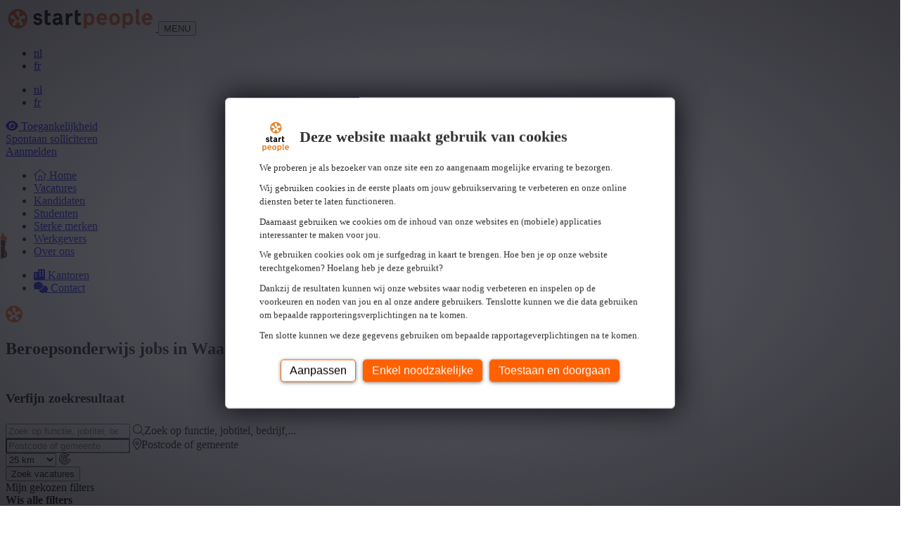

--- FILE ---
content_type: text/html; charset=utf-8
request_url: https://www.startpeople.be/nl/jobs/beroepsonderwijs/waals-brabant
body_size: 19089
content:

<!DOCTYPE html>
<html lang="nl-be">
<head>
    
<script type="text/javascript" nonce="oJ3e0Oop0Kv26MM&#x2B;45Md4y933hefiSnSxzMCyRqQpGk=">
    document.addEventListener("DOMContentLoaded", () => {
        setBrowserClass();
    });

    // Browser Detection
    function detectBrowser() {
        const userAgent = navigator.userAgent.toLowerCase();

        const agentHas = (keyword) => userAgent.includes(keyword.toLowerCase());

        const isIE = () => !!document.documentMode;

        const isSafari = () => {
            return (window.ApplePaySetupFeature || window.safari) &&
                agentHas("safari") &&
                !agentHas("chrome") &&
                !agentHas("crios");
        };

        const isChrome = () => agentHas("crios") || agentHas("chrome") || !!window.chrome;

        const isFirefox = () => agentHas("firefox") || agentHas("fxios") || agentHas("focus");

        const isEdge = () => agentHas("edg");

        const isOpera = () => agentHas("opr");

        const isVivaldi = () => agentHas("vivaldi");

        const isBrave = () => {
            return isChrome() && !navigator.brave;
        };

        if (isFirefox()) return "firefox";
        if (isEdge()) return "edge";
        if (isIE()) return "internet-explorer";
        if (isOpera()) return "opera";
        if (isVivaldi()) return "vivaldi";
        if (isBrave()) return "brave";
        if (isChrome()) return "chrome";
        if (isSafari()) return "safari";

        return "unknown";
    }

    function detectBrowserVersion() {
        let ua = navigator.userAgent;
        let match = ua.match(/(Chrome|Firefox|Safari|Edge|OPR|Vivaldi)\/(\d+)/);
        if (match) {
            return match[1] + ' ' + match[2];
        }
        if (ua.indexOf('MSIE') != -1 || ua.indexOf('Trident/') != -1) {
            return 'IE ' + (ua.match(/(?:MSIE |rv:)(\d+)/)[1] || '');
        }
        return 'Unknown Unknown';
    }

    // Browser Classes
    function setBrowserClass() {
        var body = document.body;
        body.classList.add("dxp-browser__" + detectBrowser());
        body.classList.add("dxp-browser-version__" + detectBrowserVersion().split(' ')[1]); // Only add the version number
    }

    // DataLayer
    window.dataLayer = window.dataLayer || [];
    window.dataLayer.push({
        "event": "page_load",
        "page": {
            "name": "Vacatures",
            "path": "/nl/jobs",
            "url": "https://www.startpeople.be/nl/jobs/beroepsonderwijs/waals-brabant",
            "status": "200",
            "referrer": document.referrer
        },
        "site": {
            "title": "Start People",
            "url": "https://www.startpeople.be"
                    },
            "device": {
            "user-agent": "Mozilla/5.0 (Macintosh; Intel Mac OS X 10_15_7) AppleWebKit/537.36 (KHTML, like Gecko) Chrome/131.0.0.0 Safari/537.36; ClaudeBot/1.0; &#x2B;claudebot@anthropic.com)",
            "browser-name": detectBrowser(),
            "browser-version": detectBrowserVersion().split(' ')[1] // Only version number
        }
    });

    //Legacy Browsers fix
    if ((detectBrowser() == "safari" && detectBrowserVersion() <= "15.3") || (detectBrowser() == "chrome" && detectBrowserVersion() <= "99") || (detectBrowser() == "edge" && detectBrowserVersion() <= "98") || (detectBrowser() == "firefox" && detectBrowserVersion() <= "96") || (detectBrowser() == "opera" && detectBrowserVersion() <= "85")) {
        addCss('https://cdn.jsdelivr.net/npm/@fancyapps/ui@5.0/dist/carousel/carousel.css');
        addCss('https://cdn.jsdelivr.net/npm/@fancyapps/ui@5.0/dist/carousel/carousel.dots.css');
        addCss('https://cdn.jsdelivr.net/npm/@fancyapps/ui@5.0/dist/fancybox/fancybox.css');
        addCss('https://cdnjs.cloudflare.com/ajax/libs/bootstrap-datepicker/1.9.0/css/bootstrap-datepicker3.min.css');
        addCss('https://cdn.jsdelivr.net/npm/bootstrap@5.3.0-alpha3/dist/css/bootstrap.min.css');
        addCss('https://cdn.jsdelivr.net/npm/select2@4.0.13/dist/css/select2.min.css');
        addCss('https://cdn.jsdelivr.net/npm/select2-bootstrap-5-theme@1.3.0/dist/select2-bootstrap-5-theme.min.css');
        addCss('/css/theme.css');
        addCss('/css/components.css');
    }

    function addCss(fileName) {

        var head = document.head;
        var link = document.createElement("link");

        link.type = "text/css";
        link.rel = "stylesheet";
        link.href = fileName;

        head.appendChild(link);
    }
</script>

    <!-- Google Tag Manager -->
    <script nonce="oJ3e0Oop0Kv26MM&#x2B;45Md4y933hefiSnSxzMCyRqQpGk=">
        (function (w, d, s, l, i) {
            w[l] = w[l] || []; w[l].push({
                'gtm.start':
                    new Date().getTime(), event: 'gtm.js'
            }); var f = d.getElementsByTagName(s)[0],
                j = d.createElement(s), dl = l != 'dataLayer' ? '&l=' + l : ''; j.async = true; j.src =
                    'https://www.googletagmanager.com/gtm.js?id=' + i + dl; var n = d.querySelector('[nonce]');
            n && j.setAttribute('nonce', n.nonce || n.getAttribute('nonce')); f.parentNode.insertBefore(j, f);
        })(window, document, 'script', 'dataLayer', 'GTM-MGRVWG');</script>
    <!-- End Google Tag Manager -->

    <link rel="canonical" href="https://www.startpeople.be/nl/jobs" />
    
<meta charset="utf-8" />
<meta name="viewport" content="width=device-width, initial-scale=1, shrink-to-fit=no" />
<meta name="author" content="" />
<title>Beroepsonderwijs jobs in Waals-Brabant | Start People</title>




    <!-- Open Graph-->
    
    <meta property="og:title" content="Beroepsonderwijs jobs in Waals-Brabant | Start People" />



<meta property="og:type" content="website">

    <!-- Favicon-->
    
 <link rel="icon" sizes="any" href="/media/2haah35l/stp-icon-ico.ico"><!-- 32×32 -->  <link rel="icon" type="image/svg+xml" href="/media/bjuhjb51/stp-icon-svg.svg">     <link rel="apple-touch-icon" href="/media/44yfjivz/stp-icon-png.png"><!-- 180×180 --> 
    <link rel="icon" href="/media/44yfjivz/stp-icon-png.png"> <!-- needed for if no ico or svg are selected --> 
 

    <!-- Font Awesome icons-->
    <script crossorigin="anonymous" src="https://kit.fontawesome.com/3e8dd7ad0d.js" nonce="oJ3e0Oop0Kv26MM&#x2B;45Md4y933hefiSnSxzMCyRqQpGk="></script>

    <!-- Google fonts -->
    <link rel="stylesheet" type="text/css" href="https://fonts.googleapis.com/css?family=Source&#x2B;Sans&#x2B;3:100,300,400,500,700,900&amp;display=swap" nonce="oJ3e0Oop0Kv26MM&#x2B;45Md4y933hefiSnSxzMCyRqQpGk=" />

    <!-- Bootstrap icons-->
    <link rel="stylesheet" href="https://cdn.jsdelivr.net/npm/bootstrap-icons@1.10.3/font/bootstrap-icons.css" nonce="oJ3e0Oop0Kv26MM&#x2B;45Md4y933hefiSnSxzMCyRqQpGk=">

    
    <link rel="stylesheet" href="/css/JobDispatcher/default.css">

    

    <!-- Core theme CSS-->
    <link rel="stylesheet" href="/css/styles.css" />

    <!-- Bootstrap variables-->
    <style nonce="oJ3e0Oop0Kv26MM&#x2B;45Md4y933hefiSnSxzMCyRqQpGk=">
        body {
        --bs-body-font-family: 'Source Sans 3', system-ui, -apple-system, "Segoe UI", Roboto, "Helvetica Neue", "Noto Sans", "Liberation Sans", Arial, sans-serif, "Apple Color Emoji", "Segoe UI Emoji", "Segoe UI Symbol", "Noto Color Emoji";
--bs-body-font-size: 16px;
--bs-body-line-height: 1.5;
--bs-primary: #ff6000;
--bs-primary-rgb: 255, 96, 0;
--bs-secondary: #6c757d;
--bs-secondary-rgb: 108,117,125;
--bs-light: #f6f6f6;
--bs-light-rgb: 246, 246, 246;
--bs-dark: #202020;
--bs-dark-rgb: 32, 32, 32;
--bs-link-color: #ff6000;
--bs-link-color-rgb: 255, 96, 0;
--bs-link-hover-color: #ff6000;
--bs-link-hover-color-rgb: 255, 96, 0;
--bs-gray: #ADADAD;
--bs-gray-100: #DCDCDC;
--bs-green: #5FC842;
--bs-red: #DB0101;
--bs-success: #5FC842;
--bs-danger: #DB0101;
--bs-primary-text-emphasis: #052c65;
--bs-secondary-text-emphasis: #2b2f32;
--bs-success-text-emphasis: #0a3622;
--bs-info-text-emphasis: #055160;
--bs-warning-text-emphasis: #664d03;
--bs-danger-text-emphasis: #58151c;
--bs-light-text-emphasis: #495057;
--bs-dark-text-emphasis: #495057;
--bs-primary-bg-subtle: #ffb68a;
--bs-success-bg-subtle: #c8e6c9;
        }
    </style>
</head>
<body class="
                    ">
    
    <!-- Google Tag Manager (noscript) -->
    <noscript><iframe id="googleTagManager" src="https://www.googletagmanager.com/ns.html?id=GTM-MGRVWG"
    height="0" width="0"></iframe></noscript>
    <!-- End Google Tag Manager (noscript) -->


    <!-- jQuery-->
    <script integrity="sha256-pvPw+upLPUjgMXY0G+8O0xUf+/Im1MZjXxxgOcBQBXU=" crossorigin="anonymous" src="https://code.jquery.com/jquery-3.6.3.min.js" nonce="oJ3e0Oop0Kv26MM&#x2B;45Md4y933hefiSnSxzMCyRqQpGk="></script>

    <!-- Fancyapps JS-->
        <script src="https://cdn.jsdelivr.net/npm/@fancyapps/ui@5.0/dist/carousel/carousel.umd.js" nonce="oJ3e0Oop0Kv26MM&#x2B;45Md4y933hefiSnSxzMCyRqQpGk="></script>
        <script src="https://cdn.jsdelivr.net/npm/@fancyapps/ui@5.0/dist/carousel/carousel.dots.umd.js" nonce="oJ3e0Oop0Kv26MM&#x2B;45Md4y933hefiSnSxzMCyRqQpGk="></script>
        <script src="https://cdn.jsdelivr.net/npm/@fancyapps/ui@5.0/dist/fancybox/fancybox.umd.js" nonce="oJ3e0Oop0Kv26MM&#x2B;45Md4y933hefiSnSxzMCyRqQpGk="></script>

    <!-- Page Header-->
    
<header class="dxp-header pb-lg-0 navbar navbar-expand-lg fixed-top bg-white">
    <nav class="px-0 container-xxl flex-wrap flex-lg-nowrap mt-lg-2 align-self-start align-self-lg-end">
        <div class="px-lg-0 container d-flex d-lg-block flex-wrap flex-lg-nowrap justify-content-between">
            <a class="navbar-brand align-self-center order-1 order-lg-0" href="/nl/">
                <img src="/media/asljfi5d/stp-logo.svg"
                     alt="title" height="37px">
            </a>
            <button class="dxp-mobile-menu-toggle navbar-toggler float-end border-0 align-items-center order-2 order-lg-0" type="button" data-bs-toggle="collapse" data-bs-target=".multi-collapse" aria-controls="multi-collapse" aria-expanded="false" aria-label="Toggle navigation">
                <span class="dxp-mobile-menu-toggle__label fs-6 me-2">MENU</span>
                <span class="navbar-toggler-icon"></span>
            </button>
            <div class="float-lg-end collapse multi-collapse navbar-collapse order-5 order-lg-0 my-3 my-lg-0">
                <!-- Language Selector-->
                
        <ul class="dxp-language-selector dxp-language-selector__list d-none d-lg-flex justify-content-center navbar-nav mb-2 mb-lg-0 flex-row">
                    <li class="nav-item d-flex">
                        <a class="
                            dxp-language-selector__link nav-link text-uppercase px-2
                                                            active
                        "
                           lan-code="nl-BE" name="Nederlands (Belgi&#xEB;)"
                           href="/nl/jobs"
                                                    disabled
>
                            nl
                        </a>
                    </li>
                    <li class="nav-item d-flex">
                        <a class="
                            dxp-language-selector__link nav-link text-uppercase px-2
                                                    "
                           lan-code="fr-BE" name="fran&#xE7;ais (Belgique)"
                           href="/fr/offres-demploi"
                        >
                            fr
                        </a>
                    </li>
        </ul>
    <ul class="dxp-language-selector dxp-language-selector__mobile d-lg-none navbar-nav d-flex flex-row justify-content-center">
                <li class="nav-item d-flex">
                    <a class="
                        dxp-language-selector__link nav-link text-uppercase px-2
                                                    active
                    "
                       lan-code="nl-BE" name="Nederlands (Belgi&#xEB;)"
                       href="/nl/jobs"
                                            disabled
>
                        nl
                    </a>
                </li>
                <li class="nav-item d-flex">
                    <a class="
                        dxp-language-selector__link nav-link text-uppercase px-2
                                            "
                       lan-code="fr-BE" name="fran&#xE7;ais (Belgique)"
                       href="/fr/offres-demploi"
                    >
                        fr
                    </a>
                </li>
    </ul>

            </div>
            <div class="float-lg-end collapse multi-collapse navbar-collapse order-4 order-lg-0 me-0 me-lg-3">
                <!-- Header Components-->
                



<div id="dxp-buttonHeaderRow-b2d2b5b1c7274185aa552c480ae78c9b"
     class="dxp-component-buttonHeader dxp-component-buttonHeader__wrapper
                    ">

    <section class="dxp-component-buttonHeader_section">
        <a class="dxp-component-buttonHeader__link my-2 my-lg-0 ms-sm-0 me-lg-2 d-block btn
                      btn-link
                        "
            role="button"
            href="#reciteme-launch"
        >
                    <i class="me-1 fa-solid fa-eye"></i>

            Toegankelijkheid

        </a>
    </section>
</div>


    <div
        id="dxp-buttonApplicationRow-45056b9c1ca14043880404239fe8453f" 
        class="dxp-component-buttonSollicitation dxp-component-buttonSollicitation__wrapper
                                ">
    
        <section class="dxp-component-buttonSollicitation_section">
            <a
                href="/nl/solliciteren-stap-1-spontaan"
                class="dxp-component-buttonSollicitation-link my-2 my-lg-0 ms-sm-0 me-lg-2 d-block btn
                                    btn-primary
                "
                role="button" 
            >
                
                Spontaan solliciteren 
                        
            </a>
        </section>
    </div>

<div
    id="dxp-buttonAuthenticationRow-59ce6ca2bfc54385a6296932dd19d6ed" 
    class="dxp-component-buttonAuthentication dxp-component-buttonAuthentication__wrapper
                    ">
    
    <section class="dxp-component-buttonAuthentication_section">
                <a 
                    id="btn-auth-login"
                    href="/nl/login/?redirectUrl=%2Fnl%2Fjobs%2Fberoepsonderwijs%2Fwaals-brabant"
                    class="dxp-component-buttonAuthentication__login-link my-2 my-lg-0 ms-sm-0 me-lg-2 d-block btn
                                            btn-outline-primary
                    "
                    role="button"
                    rel="nofollow"
                >
                
                    Aanmelden 
                        
                </a>
    </section>
</div>
            </div>
            <div class="collapse multi-collapse navbar-collapse mt-lg-2 order-3 order-lg-0">
                <!-- Main Navigation-->
                

<ul class="dxp-header-navigation navbar-nav navbar-nav-scroll flex-grow-1 shrink-0 d-flex mb-2 mb-lg-0 me-lg-auto">
    <li class="dxp-header-navigation__home flex-shrink-0">
        <a class="dxp-header-navigation__item-link nav-link
                            "
           href="/nl/">
            <i class="fa-light fa-house"></i>
            <span class="visually-hidden">Home</span>
        </a>
    </li>
                <li class="dxp-header-navigation__item nav-item flex-shrink-0">
                    <a                         href="/nl/jobs"
                       class="dxp-header-navigation__item-link nav-link
                        active
                                    "
                        aria-current="page"
>
                        Vacatures

                    </a>
                </li>
                <li class="dxp-header-navigation__item nav-item flex-shrink-0">
                    <a                         href="/nl/interim-vast-werk/"
                       class="dxp-header-navigation__item-link nav-link
                                    "
>
                        Kandidaten

                    </a>
                </li>
                <li class="dxp-header-navigation__item nav-item flex-shrink-0">
                    <a                         href="/nl/studentenarbeid/"
                       class="dxp-header-navigation__item-link nav-link
                                    "
>
                        Studenten

                    </a>
                </li>
                <li class="dxp-header-navigation__item nav-item flex-shrink-0">
                    <a                         href="/nl/werken-bij-sterke-merken/"
                       class="dxp-header-navigation__item-link nav-link
                                    "
>
                        Sterke merken

                    </a>
                </li>
                <li class="dxp-header-navigation__item nav-item flex-shrink-0">
                    <a                         href="/nl/werkgevers/"
                       class="dxp-header-navigation__item-link nav-link
                                    "
>
                        Werkgevers

                    </a>
                </li>
                <li class="dxp-header-navigation__item nav-item flex-shrink-0">
                    <a                         href="/nl/over-start-people/"
                       class="dxp-header-navigation__item-link nav-link
                                    "
>
                        Over ons

                    </a>
                </li>
</ul>
                <!-- Header Links-->
                

<ul class="dxp-header-links navbar-nav pt-2 pt-lg-0 mb-2 mb-lg-0 justify-content-end flex-shrink-0">
            <li class="nav-item">
                <a class="dxp-header-links__link nav-link" href="/nl/kantoren/">
                    <i class="dxp-header-links__link-icon fa-solid fa-buildings"></i>
                    Kantoren
                </a>
            </li>
            <li class="nav-item">
                <a class="dxp-header-links__link nav-link" href="/nl/contact/">
                    <i class="dxp-header-links__link-icon fa-solid fa-comments"></i>
                    Contact
                </a>
            </li>
</ul>
            </div>
        </div>
    </nav>
</header>

<script type="module" src="/scripts/Header/sticky-header.js" nonce="oJ3e0Oop0Kv26MM&#x2B;45Md4y933hefiSnSxzMCyRqQpGk="></script>

    <div class="dxp-main-wrapper dxp-data-layer-area position-relative">
        <!-- Page Header Alert -->
        


        <!-- Spinner -->
        <div class="dxp-loader-wrapper d-none">
    <div class="dxp-loader">
        <img class="dxp-loader__icon" src="data:image/svg+xml,%3C%3Fxml version='1.0' encoding='UTF-8'%3F%3E%3Csvg width='24px' height='24px' viewBox='0 0 24 24' version='1.1' xmlns='http://www.w3.org/2000/svg' xmlns:xlink='http://www.w3.org/1999/xlink'%3E%3C!-- Generator: Sketch 63.1 (92452) - https://sketch.com --%3E%3Ctitle%3EPath%3C/title%3E%3Cdesc%3ECreated with Sketch.%3C/desc%3E%3Cg id='Page-1' stroke='none' stroke-width='1' fill='none' fill-rule='evenodd'%3E%3Cg id='start-people-(1)' fill='%23FF6600' fill-rule='nonzero'%3E%3Cpath d='M23.8690431,11.988 C23.8690431,18.569 18.515,23.9220489 11.934,23.9220489 C8.76716425,23.9310904 5.72846969,22.67211 3.496,20.426 C1.25036257,18.1932135 -0.00853219063,15.1547255 -4.30890961e-05,11.988 C-4.30890961e-05,8.8 1.241,5.802 3.496,3.549 C5.72901486,1.30382392 8.76744106,0.0453148487 11.934,0.0539494455 C15.1006691,0.0447567941 18.1393018,1.3033514 20.372,3.549 C22.6182512,5.78186548 23.8775351,8.82078358 23.8690431,11.988 Z M20.301,8.036 C18.915,7.029 17.914,7.769 17.03,8.422 C16.167,9.062 15.42,9.614 14.361,8.845 C13.303,8.076 13.597,7.195 13.939,6.176 C14.288,5.134 14.682,3.954 13.295,2.947 C12.4863641,2.34514112 11.3786359,2.34514112 10.57,2.947 C9.892,3.441 9.542,4.177 9.56,5.074 C9.595,6.726 10.811,8.508 11.968,9.276 C13.073,10.011 13.693,10.911 13.712,11.811 C13.725,12.45 13.419,13.03 12.849,13.444 C12.279,13.858 11.633,13.969 11.029,13.76 C10.179,13.463 9.515,12.597 9.157,11.318 C8.784,9.981 7.465,8.273 5.904,7.73 C5.057,7.435 4.249,7.541 3.568,8.035 C2.74602094,8.61800943 2.40377802,9.67115835 2.726,10.626 C3.256,12.256 4.5,12.245 5.599,12.235 C6.674,12.226 7.603,12.218 8.007,13.462 C8.411,14.706 7.654,15.245 6.779,15.87 C5.885,16.509 4.873,17.23 5.402,18.86 C5.70283511,19.8217237 6.59837875,20.4726588 7.606,20.462137 C9.32,20.462137 9.694,19.274 10.024,18.228 C10.347,17.203 10.628,16.317 11.935,16.317 C13.244,16.317 13.522,17.203 13.846,18.228 C14.176,19.275 14.55,20.462137 16.264,20.462137 C17.2717263,20.472988 18.1674456,19.8219252 18.468,18.86 C18.998,17.23 17.985,16.506 17.091,15.87 C16.216,15.245 15.46,14.706 15.862,13.462 C16.266,12.217 17.195,12.227 18.27,12.235 C19.369,12.244 20.612,12.255 21.142,10.626 C21.4639329,9.67167381 21.1221673,8.61914963 20.301,8.036 L20.301,8.036 Z' id='Shape'%3E%3C/path%3E%3C/g%3E%3C/g%3E%3C/svg%3E">
    </div>
</div>

        <!-- Page Content-->
        


<main class="dxp-page-jobs">
    <section class="dxp-page-jobs_section py-md-5 py-sm-3 py-3">
        <div class="container">
            <div class="dxp-page-jobs__wrapper">
                    <div class="dxp-page-jobs__intro col-12 mb-3" data-dxp-job-list-title="Beroepsonderwijs jobs in Waals-Brabant">
                        <h1 class="dxp-page-jobs__intro-title h2">Beroepsonderwijs jobs in Waals-Brabant</h1>
                    </div>
                    <div class="dxp-page-jobs__search-wrapper">
                    <div class="dxp-page-jobs__search-popup-button text-center text-md-start">
                        <button id="job-search-button" type="button" class="w-100 btn btn-outline-primary collapsed" data-bs-toggle="collapse" data-bs-target="#job-search-form" aria-expanded="false" aria-controls="job-search-form">
                            <span class="job-search-button-show-filters">
                                <i class="fa-light fa-magnifying-glass-plus me-2"></i>Toon filters
                            </span>
                            <span class="job-search-button-hide-filters">
                                <i class="fa-light fa-magnifying-glass-minus me-2"></i>Verberg filters
                            </span>
                        </button>
                    </div>
                    <form id="job-search-form" method="get" class="collapse job-search-collapse">
                        <div class="dxp-page-jobs__search-header">
                            <h3 class="h6 mb-0">
                                Verfijn zoekresultaat
                            </h3>
                        </div>
                        <div class="dxp-page-jobs__search">
                            <div class="form-floating dxp-page-jobs__search-text">
                                <input id="job-search-text"
                                       type="search" 
                                       class="form-control" 
                                       placeholder="Zoek op functie, jobtitel, bedrijf,..."
                                       name="SearchText"
                                       data-dxp-name="job-overview-search-text" 
                                       autocomplete="off" 
                                       inputmode="search" 
                                       spellcheck="true" />
                                <label class="text-muted" for="job-search-text"><i class="fa-light fa-magnifying-glass"></i>Zoek op functie, jobtitel, bedrijf,...</label>
                            </div>
                                <div class="dxp-page-jobs__search-location">
                                    <div class="form-floating">
                                            <input id="city-search-filter"
                                                   type="text" 
                                                   class="form-control" 
                                                   placeholder="Postcode of gemeente"
                                                   dxp-pending="bezig met zoeken..."
                                                   dxp-no-results="geen resultaten"
                                                   name="City"
                                                   data-dxp-name="job-overview-search-location"
                                                   autocomplete="postal-code"
                                                   inputmode="text"
                                                   spellcheck="true" />
                                        <label class="text-muted d-none" for="city-search-filter"><i class="fa-light fa-location-dot me-2"></i>Postcode of gemeente</label>
                                        <input type="hidden" id="city-code" name="CityCode">
                                    </div>
                                    <div class="form-floating">
                                        <select id="job-search-city-distance"
                                                class="form-select"
                                                aria-label="Afstand"
                                                name="Distance"
                                                data-dxp-name="job-overview-search-distance"
                                                autocomplete="off">
                                            <option value="0">Alleen in</option>
                                            <option value="10">10 km</option>
                                            <option value="25" selected="selected">25 km</option>
                                            <option value="50">50 km</option>
                                            <option value="75">75 km</option>
                                            <option value="100">100 km</option>
                                        </select>
                                        <label class="text-muted" for="job-search-city-distance"><i class="fa-light fa-radar"></i></label>
                                    </div>
                                </div>
                            <div class="d-grid gap-2 d-flex">
                                <button type="button" class="btn btn-primary me-auto" id="dxp-page-jobs__search-jobs-button">Zoek vacatures</button>
                            </div>
                        </div>
                        <div class="dxp-page-jobs__filters">
                            <div class="dxp-page-jobs__filters-active py-3 d-none">
                                <div class="dxp-page-jobs__filters-active-heading mb-3 d-flex justify-content-between">
                                    <div class="dxp-page-jobs__filters-active-heading__title">
                                        Mijn gekozen filters
                                    </div>
                                    <a class="dxp-page-jobs__filters-active-heading__title-clear" data-clear-filters>
                                        Wis alle filters
                                    </a>
                                </div>
                            </div>
                            <div class="accordion accordion-flush" id="">
                                    <div class="accordion-item job-filter-group">
                                            <div class="accordion-header" id="flush-heading-specialization">
                                            <button class="accordion-button collapsed" type="button" data-bs-toggle="collapse" data-bs-target="#flush-collapse-specialization" aria-expanded="false" aria-controls="flush-collapse-specialization">
                                                <i class="fa-light fa-star me-2"></i>
                                                <span class="job-filter-group-title">Specialisatie</span>
                                            </button>
                                        </div>
                                            <div id="flush-collapse-specialization" class="accordion-collapse collapse" aria-labelledby="flush-heading-specialization" data-bs-parent="#accordionFlushExample">
                                            <div class="accordion-body">
                                                <div class="mb-2">
                                                    <input id="specialization-filter-input"
                                                           type="search"
                                                           class="form-control"  
                                                           placeholder="Typ om een specialisatie te zoeken..." 
                                                           data-dxp-name="job-overview-search-filter-specialization"
                                                           autocomplete="off"
                                                           inputmode="search" 
                                                           spellcheck="true"/>
                                                </div>
                                                <div class="specialization-filters mb-2">
                                                    <button type="button" class="btn btn-link d-none" data-show-more>
                                                        <strong>&#x2B; Toon meer</strong>
                                                    </button>
                                                    <button type="button" class="btn btn-link d-none" data-show-less>
                                                        <strong>- Toon minder</strong>
                                                    </button>
                                                </div>
                                            </div>
                                        </div>
                                    </div>
                                    <div class="accordion-item job-filter-group">
                                            <div class="accordion-header" id="flush-heading-function-group">
                                            <button class="accordion-button collapsed" type="button" data-bs-toggle="collapse" data-bs-target="#flush-collapse-function-group" aria-expanded="false" aria-controls="flush-collapse-function-group">
                                                <i class="fa-light fa-puzzle me-2"></i>
                                                <span class="job-filter-group-title">Segment</span>
                                            </button>
                                        </div>
                                            <div id="flush-collapse-function-group" class="accordion-collapse collapse" aria-labelledby="flush-heading-function-group" data-bs-parent="#accordionFlushExample">
                                            <div class="accordion-body">
                                                <div class="mb-2">
                                                    <input id="function-group-filter-input"
                                                           type="search"
                                                           class="form-control"  
                                                           placeholder="Typ om een segment te zoeken..." 
                                                           data-dxp-name="job-overview-search-filter-function-group"
                                                           autocomplete="off"
                                                           inputmode="search" 
                                                           spellcheck="true"/>
                                                </div>
                                                <div class="function-group-filters mb-2">
                                                    <button type="button" class="btn btn-link d-none" data-show-more>
                                                        <strong>&#x2B; Toon meer</strong>
                                                    </button>
                                                    <button type="button" class="btn btn-link d-none" data-show-less>
                                                        <strong>- Toon minder</strong>
                                                    </button>
                                                </div>
                                            </div>
                                        </div>
                                    </div>
                                    <div class="accordion-item job-filter-group">
                                            <div class="accordion-header" id="flush-heading-province">
                                            <button class="accordion-button collapsed" type="button" data-bs-toggle="collapse" data-bs-target="#flush-collapse-province" aria-expanded="false" aria-controls="flush-collapse-province">
                                                <i class="fa-light fa-location-dot me-2"></i>
                                                <span class="job-filter-group-title">Provincie</span>
                                            </button>
                                        </div>
                                            <div id="flush-collapse-province" class="accordion-collapse collapse" aria-labelledby="flush-heading-province" data-bs-parent="#accordionFlushExample">
                                            <div class="accordion-body">
                                                <div class="mb-2">
                                                    <input id="province-filter-input"
                                                           type="search"
                                                           class="form-control"  
                                                           placeholder="Typ om een provincie te zoeken..." 
                                                           data-dxp-name="job-overview-search-filter-province"
                                                           autocomplete="off"
                                                           inputmode="search" 
                                                           spellcheck="true"/>
                                                </div>
                                                <div class="province-filters mb-2">
                                                    <button type="button" class="btn btn-link d-none" data-show-more>
                                                        <strong>&#x2B; Toon meer</strong>
                                                    </button>
                                                    <button type="button" class="btn btn-link d-none" data-show-less>
                                                        <strong>- Toon minder</strong>
                                                    </button>
                                                </div>
                                            </div>
                                        </div>
                                    </div>
                                    <div class="accordion-item job-filter-group">
                                            <div class="accordion-header" id="flush-heading-branche">
                                            <button class="accordion-button collapsed" type="button" data-bs-toggle="collapse" data-bs-target="#flush-collapse-branche" aria-expanded="false" aria-controls="flush-collapse-branche">
                                                <i class="fa-light fa-chart-pie-simple me-2"></i>
                                                <span class="job-filter-group-title">Sector</span>
                                            </button>
                                        </div>
                                            <div id="flush-collapse-branche" class="accordion-collapse collapse" aria-labelledby="flush-heading-branche" data-bs-parent="#accordionFlushExample">
                                            <div class="accordion-body">
                                                <div class="mb-2">
                                                    <input id="branche-filter-input"
                                                           type="search"
                                                           class="form-control"  
                                                           placeholder="Typ om een sector te zoeken..." 
                                                           data-dxp-name="job-overview-search-filter-branche"
                                                           autocomplete="off"
                                                           inputmode="search" 
                                                           spellcheck="true"/>
                                                </div>
                                                <div class="branche-filters mb-2">
                                                    <button type="button" class="btn btn-link d-none" data-show-more>
                                                        <strong>&#x2B; Toon meer</strong>
                                                    </button>
                                                    <button type="button" class="btn btn-link d-none" data-show-less>
                                                        <strong>- Toon minder</strong>
                                                    </button>
                                                </div>
                                            </div>
                                        </div>
                                    </div>
                                    <div class="accordion-item job-filter-group">
                                            <div class="accordion-header" id="flush-heading-education-level-group">
                                            <button class="accordion-button collapsed" type="button" data-bs-toggle="collapse" data-bs-target="#flush-collapse-education-level-group" aria-expanded="false" aria-controls="flush-collapse-education-level-group">
                                                <i class="fa-light fa-graduation-cap me-2"></i>
                                                <span class="job-filter-group-title">Opleiding</span>
                                            </button>
                                        </div>
                                            <div id="flush-collapse-education-level-group" class="accordion-collapse collapse" aria-labelledby="flush-heading-education-level-group" data-bs-parent="#accordionFlushExample">
                                            <div class="accordion-body">
                                                <div class="mb-2">
                                                    <input id="education-level-group-filter-input"
                                                           type="search"
                                                           class="form-control"  
                                                           placeholder="Typ om een opleiding te zoeken..." 
                                                           data-dxp-name="job-overview-search-filter-education-level-group"
                                                           autocomplete="off"
                                                           inputmode="search" 
                                                           spellcheck="true"/>
                                                </div>
                                                <div class="education-level-group-filters mb-2">
                                                    <button type="button" class="btn btn-link d-none" data-show-more>
                                                        <strong>&#x2B; Toon meer</strong>
                                                    </button>
                                                    <button type="button" class="btn btn-link d-none" data-show-less>
                                                        <strong>- Toon minder</strong>
                                                    </button>
                                                </div>
                                            </div>
                                        </div>
                                    </div>
                                    <div class="accordion-item job-filter-group">
                                            <div class="accordion-header" id="flush-heading-job-type-group">
                                            <button class="accordion-button collapsed" type="button" data-bs-toggle="collapse" data-bs-target="#flush-collapse-job-type-group" aria-expanded="false" aria-controls="flush-collapse-job-type-group">
                                                <i class="fa-light fa-file me-2"></i>
                                                <span class="job-filter-group-title">Type contract</span>
                                            </button>
                                        </div>
                                            <div id="flush-collapse-job-type-group" class="accordion-collapse collapse" aria-labelledby="flush-heading-job-type-group" data-bs-parent="#accordionFlushExample">
                                            <div class="accordion-body">
                                                <div class="mb-2">
                                                    <input id="job-type-group-filter-input"
                                                           type="search"
                                                           class="form-control"  
                                                           placeholder="Typ om een type contract te zoeken..." 
                                                           data-dxp-name="job-overview-search-filter-job-type-group"
                                                           autocomplete="off"
                                                           inputmode="search" 
                                                           spellcheck="true"/>
                                                </div>
                                                <div class="job-type-group-filters mb-2">
                                                    <button type="button" class="btn btn-link d-none" data-show-more>
                                                        <strong>&#x2B; Toon meer</strong>
                                                    </button>
                                                    <button type="button" class="btn btn-link d-none" data-show-less>
                                                        <strong>- Toon minder</strong>
                                                    </button>
                                                </div>
                                            </div>
                                        </div>
                                    </div>
                                    <div class="accordion-item job-filter-group">
                                            <div class="accordion-header" id="flush-heading-job-type">
                                            <button class="accordion-button collapsed" type="button" data-bs-toggle="collapse" data-bs-target="#flush-collapse-job-type" aria-expanded="false" aria-controls="flush-collapse-job-type">
                                                <i class="fa-light fa-file-circle-check me-2"></i>
                                                <span class="job-filter-group-title">Type job</span>
                                            </button>
                                        </div>
                                            <div id="flush-collapse-job-type" class="accordion-collapse collapse" aria-labelledby="flush-heading-job-type" data-bs-parent="#accordionFlushExample">
                                            <div class="accordion-body">
                                                <div class="mb-2">
                                                    <input id="job-type-filter-input"
                                                           type="search"
                                                           class="form-control"  
                                                           placeholder="Typ om een job type te zoeken..." 
                                                           data-dxp-name="job-overview-search-filter-job-type"
                                                           autocomplete="off"
                                                           inputmode="search" 
                                                           spellcheck="true"/>
                                                </div>
                                                <div class="job-type-filters mb-2">
                                                    <button type="button" class="btn btn-link d-none" data-show-more>
                                                        <strong>&#x2B; Toon meer</strong>
                                                    </button>
                                                    <button type="button" class="btn btn-link d-none" data-show-less>
                                                        <strong>- Toon minder</strong>
                                                    </button>
                                                </div>
                                            </div>
                                        </div>
                                    </div>
                            </div>
                        </div>

                        <input type="hidden" name="Page" value="1" />
                        <input type="hidden" name="LanguageIsoCode" value="nl" />
                        <input type="hidden" name="CultureName" value="nl-BE" />
                        <input type="hidden" name="FilterBySiteLanguage" value="False" />
                    </form>
                </div>
                <div class="dxp-page-jobs__items-wrapper">

                    <div class="dxp-page-jobs__items-header d-flex flex-column flex-md-row align-content-center align-items-center">
                        <div class="me-md-auto">
                            <h3 class="h6 mb-0">
                                Wij hebben
                                <span class="dxp-page-jobs__items-header-total"></span>
                                <span id="job-header-plural">jobs voor jou gevonden.</span>
                                <span id="job-header-single" class="d-none">job voor jou gevonden</span>
                            </h3>
                        </div>
                        <nav class="dxp-page-jobs__pagination d-none" aria-label="...">
                            <ul class="pagination justify-content-end align-items-center mb-0">
                                <li class="dxp-page-jobs__pagination-button pagination-button-first page-item disabled">
                                    <button type="button" class="page-link" aria-label="First">
                                        <i class="fa-solid fa-chevron-double-left"></i>
                                    </button>
                                </li>
                                <li class="dxp-page-jobs__pagination-button pagination-button-previous page-item disabled">
                                    <button type="button" class="page-link" aria-label="Previous">
                                        <i class="fa-solid fa-chevron-left"></i>
                                    </button>
                                </li>
                                <li class="dxp-page-jobs__pagination-button pagination-button-next page-item">
                                    <button type="button" class="page-link" aria-label="Next">
                                        <i class="fa-solid fa-chevron-right"></i>
                                    </button>
                                </li>
                                <li class="dxp-page-jobs__pagination-button pagination-button-last page-item">
                                    <button type="button" class="page-link" aria-label="Last">
                                        <i class="fa-solid fa-chevron-double-right"></i>
                                    </button>
                                </li>
                            </ul>
                        </nav>
                    </div>

                    

<div id="ajax-status-container" class="dxp-ajax-status-container d-none">
    
    <div class="dxp-ajax-status__alert alert alert-warning alert-401 d-none" role="alert">
        <span class="me-2">U hebt geen toegang tot deze pagina of bent niet langer aangemeld.</span>
        <a href="/nl/login/">Opnieuw aanmelden.</a>
    </div>

    <div class="dxp-ajax-status__alert alert alert-danger alert-500 d-none" role="alert">
        Er is een fout opgetreden. Gelieve later opnieuw te proberen.
        <a class="alert-close d-none" href="#">Sluiten</a>
    </div>

</div>

                    <div class="dxp-page-jobs__items">

<div class="dxp-page-jobs__item dxp-page-jobs__item--placeholder">
    <div class="card">
        <div class="d-flex">
            <div class="dxp-page-jobs__item-image d-flex align-items-center">
                <img style="width:35px; height:35px; background-color:#868e96;"></img>
            </div>
            <div class="flex-grow-1">
                <div class="dxp-page-jobs__item-body card-body">
                    <h4 class="dxp-page-jobs__item-title card-title h-6 placeholder-glow">
                        <span class="placeholder col-5 placeholder-lg"></span>
                        <span class="placeholder col-2 placeholder-lg"></span>
                        <span class="placeholder col-4 placeholder-lg"></span>
                    </h4>
                    <p class="dxp-page-jobs__item-text card-text placeholder-glow">
                        <span class="placeholder col-2 placeholder-sm"></span>
                        <span class="placeholder col-1 placeholder-sm"></span>
                        <span class="placeholder col-3 placeholder-sm"></span>
                        <span class="placeholder col-2 placeholder-sm"></span>
                        <span class="placeholder col-3 placeholder-sm"></span>
                        <span class="placeholder col-2 placeholder-sm"></span>
                        <span class="placeholder col-3 placeholder-sm"></span>
                        <span class="placeholder col-1 placeholder-sm"></span>
                        <span class="placeholder col-3 placeholder-sm"></span>
                        <span class="placeholder col-2 placeholder-sm"></span>
                        <span class="placeholder col-1 placeholder-sm"></span>
                        <span class="placeholder col-2 placeholder-sm"></span>
                        <span class="placeholder col-1 placeholder-sm"></span>
                        <span class="placeholder col-3 placeholder-sm"></span>
                        <span class="placeholder col-2 placeholder-sm"></span>
                        <span class="placeholder col-1 placeholder-sm"></span>
                    </p>
                </div>
                <div class="dxp-page-jobs__item-footer card-footer bg-transparent border-top-0 placeholder-glow">
                    <div class="dxp-page-jobs__item-info row">
                        <div class="col-12 col-md-6 dxp-page-jobs__item-info-location">
                            <i class="fa-light fa-location-dot me-1"></i>
                            <span class="placeholder col-3"></span>
                            <span class="placeholder col-3"></span>
                        </div>
                        <div class="col-12 col-md-6 dxp-page-jobs__item-info-contract placeholder-glow">
                            <i class="fa-light fa-file me-1"></i>
                            <span class="placeholder col-3"></span>
                        </div>
                        <div class="col-12 col-md-6 dxp-page-jobs__item-info-date placeholder-glow">
                            <i class="fa-light fa-calendar me-1"></i>
                            <span class="placeholder col-2"></span>
                            <span class="placeholder col-3"></span>
                        </div>
                        <div class="col-12 col-md-6 dxp-page-jobs__item-info-hours placeholder-glow">
                            <i class="fa-light fa-clock me-1"></i>
                            <span class="placeholder col-1"></span>
                            <span class="placeholder col-2"></span>
                        </div>
                    </div>
                    <div class="d-flex flex-row align-items-center flex-wrap justify-content-center justify-content-md-start">
                        <a class="dxp-page-jobs__item-url btn btn-primary stretched-link me-0 me-md-2 flex-shrink-0 disabled" disabled aria-disabled="true"
                        >
Bekijk vacature
                        </a>
                            <a class="btn btn-link z-1 flex-shrink-0 dxp-job-not-saved disabled" disabled aria-disabled="true">
                                <i class="fa-light fa-heart me-1 text-secondary"></i>
Bewaar
                            </a>
                    </div>
                </div>
            </div>
        </div>
    </div>
</div>
<div class="dxp-page-jobs__item dxp-page-jobs__item--placeholder">
    <div class="card">
        <div class="d-flex">
            <div class="dxp-page-jobs__item-image d-flex align-items-center">
                <img style="width:35px; height:35px; background-color:#868e96;"></img>
            </div>
            <div class="flex-grow-1">
                <div class="dxp-page-jobs__item-body card-body">
                    <h4 class="dxp-page-jobs__item-title card-title h-6 placeholder-glow">
                        <span class="placeholder col-5 placeholder-lg"></span>
                        <span class="placeholder col-2 placeholder-lg"></span>
                        <span class="placeholder col-4 placeholder-lg"></span>
                    </h4>
                    <p class="dxp-page-jobs__item-text card-text placeholder-glow">
                        <span class="placeholder col-2 placeholder-sm"></span>
                        <span class="placeholder col-1 placeholder-sm"></span>
                        <span class="placeholder col-3 placeholder-sm"></span>
                        <span class="placeholder col-2 placeholder-sm"></span>
                        <span class="placeholder col-3 placeholder-sm"></span>
                        <span class="placeholder col-2 placeholder-sm"></span>
                        <span class="placeholder col-3 placeholder-sm"></span>
                        <span class="placeholder col-1 placeholder-sm"></span>
                        <span class="placeholder col-3 placeholder-sm"></span>
                        <span class="placeholder col-2 placeholder-sm"></span>
                        <span class="placeholder col-1 placeholder-sm"></span>
                        <span class="placeholder col-2 placeholder-sm"></span>
                        <span class="placeholder col-1 placeholder-sm"></span>
                        <span class="placeholder col-3 placeholder-sm"></span>
                        <span class="placeholder col-2 placeholder-sm"></span>
                        <span class="placeholder col-1 placeholder-sm"></span>
                    </p>
                </div>
                <div class="dxp-page-jobs__item-footer card-footer bg-transparent border-top-0 placeholder-glow">
                    <div class="dxp-page-jobs__item-info row">
                        <div class="col-12 col-md-6 dxp-page-jobs__item-info-location">
                            <i class="fa-light fa-location-dot me-1"></i>
                            <span class="placeholder col-3"></span>
                            <span class="placeholder col-3"></span>
                        </div>
                        <div class="col-12 col-md-6 dxp-page-jobs__item-info-contract placeholder-glow">
                            <i class="fa-light fa-file me-1"></i>
                            <span class="placeholder col-3"></span>
                        </div>
                        <div class="col-12 col-md-6 dxp-page-jobs__item-info-date placeholder-glow">
                            <i class="fa-light fa-calendar me-1"></i>
                            <span class="placeholder col-2"></span>
                            <span class="placeholder col-3"></span>
                        </div>
                        <div class="col-12 col-md-6 dxp-page-jobs__item-info-hours placeholder-glow">
                            <i class="fa-light fa-clock me-1"></i>
                            <span class="placeholder col-1"></span>
                            <span class="placeholder col-2"></span>
                        </div>
                    </div>
                    <div class="d-flex flex-row align-items-center flex-wrap justify-content-center justify-content-md-start">
                        <a class="dxp-page-jobs__item-url btn btn-primary stretched-link me-0 me-md-2 flex-shrink-0 disabled" disabled aria-disabled="true"
                        >
Bekijk vacature
                        </a>
                            <a class="btn btn-link z-1 flex-shrink-0 dxp-job-not-saved disabled" disabled aria-disabled="true">
                                <i class="fa-light fa-heart me-1 text-secondary"></i>
Bewaar
                            </a>
                    </div>
                </div>
            </div>
        </div>
    </div>
</div>
<div class="dxp-page-jobs__item dxp-page-jobs__item--placeholder">
    <div class="card">
        <div class="d-flex">
            <div class="dxp-page-jobs__item-image d-flex align-items-center">
                <img style="width:35px; height:35px; background-color:#868e96;"></img>
            </div>
            <div class="flex-grow-1">
                <div class="dxp-page-jobs__item-body card-body">
                    <h4 class="dxp-page-jobs__item-title card-title h-6 placeholder-glow">
                        <span class="placeholder col-5 placeholder-lg"></span>
                        <span class="placeholder col-2 placeholder-lg"></span>
                        <span class="placeholder col-4 placeholder-lg"></span>
                    </h4>
                    <p class="dxp-page-jobs__item-text card-text placeholder-glow">
                        <span class="placeholder col-2 placeholder-sm"></span>
                        <span class="placeholder col-1 placeholder-sm"></span>
                        <span class="placeholder col-3 placeholder-sm"></span>
                        <span class="placeholder col-2 placeholder-sm"></span>
                        <span class="placeholder col-3 placeholder-sm"></span>
                        <span class="placeholder col-2 placeholder-sm"></span>
                        <span class="placeholder col-3 placeholder-sm"></span>
                        <span class="placeholder col-1 placeholder-sm"></span>
                        <span class="placeholder col-3 placeholder-sm"></span>
                        <span class="placeholder col-2 placeholder-sm"></span>
                        <span class="placeholder col-1 placeholder-sm"></span>
                        <span class="placeholder col-2 placeholder-sm"></span>
                        <span class="placeholder col-1 placeholder-sm"></span>
                        <span class="placeholder col-3 placeholder-sm"></span>
                        <span class="placeholder col-2 placeholder-sm"></span>
                        <span class="placeholder col-1 placeholder-sm"></span>
                    </p>
                </div>
                <div class="dxp-page-jobs__item-footer card-footer bg-transparent border-top-0 placeholder-glow">
                    <div class="dxp-page-jobs__item-info row">
                        <div class="col-12 col-md-6 dxp-page-jobs__item-info-location">
                            <i class="fa-light fa-location-dot me-1"></i>
                            <span class="placeholder col-3"></span>
                            <span class="placeholder col-3"></span>
                        </div>
                        <div class="col-12 col-md-6 dxp-page-jobs__item-info-contract placeholder-glow">
                            <i class="fa-light fa-file me-1"></i>
                            <span class="placeholder col-3"></span>
                        </div>
                        <div class="col-12 col-md-6 dxp-page-jobs__item-info-date placeholder-glow">
                            <i class="fa-light fa-calendar me-1"></i>
                            <span class="placeholder col-2"></span>
                            <span class="placeholder col-3"></span>
                        </div>
                        <div class="col-12 col-md-6 dxp-page-jobs__item-info-hours placeholder-glow">
                            <i class="fa-light fa-clock me-1"></i>
                            <span class="placeholder col-1"></span>
                            <span class="placeholder col-2"></span>
                        </div>
                    </div>
                    <div class="d-flex flex-row align-items-center flex-wrap justify-content-center justify-content-md-start">
                        <a class="dxp-page-jobs__item-url btn btn-primary stretched-link me-0 me-md-2 flex-shrink-0 disabled" disabled aria-disabled="true"
                        >
Bekijk vacature
                        </a>
                            <a class="btn btn-link z-1 flex-shrink-0 dxp-job-not-saved disabled" disabled aria-disabled="true">
                                <i class="fa-light fa-heart me-1 text-secondary"></i>
Bewaar
                            </a>
                    </div>
                </div>
            </div>
        </div>
    </div>
</div>                    </div>

                    <div class="dxp-page-jobs__items-footer d-flex  flex-column flex-md-row align-content-center align-items-center d-none">
                        <div class="me-md-auto">
                            <h3 class="h6 mb-0">
                                Je hebt <span class="dxp-page-jobs__items-footer-viewed"></span> van <span class="dxp-page-jobs__items-footer-total"></span> jobs gezien.
                            </h3>
                        </div>
                        <nav class="dxp-page-jobs__pagination" aria-label="...">
                            <ul class="pagination justify-content-end align-items-center mb-0">
                                <li class="dxp-page-jobs__pagination-button pagination-button-first page-item disabled">
                                    <button type="button" class="page-link" aria-label="First">
                                        <i class="fa-solid fa-chevron-double-left"></i>
                                    </button>
                                </li>
                                <li class="dxp-page-jobs__pagination-button page-item pagination-button-previous disabled">
                                    <button type="button" class="page-link" aria-label="Previous">
                                        <i class="fa-solid fa-chevron-left"></i>
                                    </button>
                                </li>
                                <li class="dxp-page-jobs__pagination-button pagination-button-next page-item">
                                    <button type="button" class="page-link" aria-label="Next">
                                        <i class="fa-solid fa-chevron-right"></i>
                                    </button>
                                </li>
                                <li class="dxp-page-jobs__pagination-button pagination-button-last page-item">
                                    <button type="button" class="page-link" aria-label="Last">
                                        <i class="fa-solid fa-chevron-double-right"></i>
                                    </button>
                                </li>
                            </ul>
                        </nav>
                    </div>

                </div>
            </div>
        </div>
    </section>
    <!-- Page Components-->
    <div class="umb-block-list">


  
<div 
    id="dxp-htmlContentRow-92c15e848d2449878013895af4813220" 
    class="dxp-component-html dxp-component-html_wrapper
                dxp-verbolia-links    "
>
    <section 
        class="dxp-component-html_content__section 
                                py-0
                    "
    >
        <div class="container">
            <div class="dxp-component-image__content">
                
            </div>
        </div>
    </section>
</div>


   
        
<style nonce="oJ3e0Oop0Kv26MM&#x2B;45Md4y933hefiSnSxzMCyRqQpGk=">
    #dxp-callToActionRow-49b76854b1dd47f1987fbfffd2ab817b .componentBackground{
        background-position-y: center; 
        background-repeat: no-repeat;
            background-position-x: center;
            background-size:auto 100%;
            background-image: url('/media/u3nfpv0r/cta-1-full-width.jpg');
    }
    
</style>
    

<div 
    id="dxp-callToActionRow-49b76854b1dd47f1987fbfffd2ab817b" 
    class="dxp-component-cta dxp-component-cta__wrapper
                                    dxp-component-cta--full-width
            "
>
    <section 
        class="dxp-component-cta__section position-relative overflow-hidden 
                                    py-md-5 py-sm-3 py-3
                            componentBackground
                    bg-light
        "
    >
        <div class="dxp-component-cta__body container
                    ">
            <div
                class="row my-3 
                                                                justify-content-md-start
                                                        "
            >
                <div 
                    class="z-3
                                                    col col-lg-6
                    "
                >
                    <div
                        class="card
                                                    "
                    >
                        <div class="card-body">
                                <h2 
                                    class="dxp-component-cta__title card-title mb-2
                                                                                                                                                            "
                                >
                                    Spontane sollicitatie 
                                </h2>
                                <div 
                                    class="dxp-component-cta__text card-text
                                                                                                                    "
                                >
                                    <p>Vind je niet meteen de perfecte vacature of kan je geen keuze maken? Stuur vrijblijvend jouw gegevens door en we kijken samen welke job het best bij je past.</p>
                                </div>
                                <div 
                                    class="dxp-component-cta__link-wrapper
                                                                            "
                                >
                                    <a class="dxp-component-cta__link btn stretched-link
                                                                                                                            btn-primary
                                                                            " role="button" href="/nl/solliciteren-login-spontaan">
                                        Solliciteer nu
                                    </a>
                                </div>
                        </div>
                    </div>                    
                </div>
            </div>
        </div>
    </section>
</div></div>

</main>


<script type="text/template" id="pagination-page-item">
    <li class="page-item pagination-button-page" data-page-number="<%= pageNumber %>"><button type="button" class="page-link"><%= pageNumber %></button></li>
</script>

<script type="text/template" id="filter-checkbox-template">
    <div class="search-filter form-check" data-filter-option="<%= textLowerCase %>">
        <input id="<%= name %>-<%= value %>"
               type="checkbox" 
               class="form-check-input" 
               name="<%= name %>"
               data-dxp-name="job-overview-search-filter-<%= name %>" 
               value="<%= value %>"  />
        <label class="form-check-label" for="<%= name %>-<%= value %>">
            <%= text %> <span class="fw-bold">(<%= count %>)</span>
        </label>
    </div>
</script>

<script type="text/template" id="active-filter-template">
    <div class="dxp-page-jobs__filters-active-item alert alert-light alert-dismissible fade show" role="alert" data-filter-id="<%= filterId %>">
         <a class="remove-filter" data-bs-dismiss="alert" aria-label="Close">
            <i class="fa-light fa-xmark me-1"></i>
            <span class="dxp-page-jobs__filters-active-item__text">
                <% if (filterGroup != '') { %>
                <%= filterGroup %>:
                <% } %>
                <%= filterName %>
            </span>
        </a>
    </div>
</script>


<script type="text/template" id="job-item-template">
    <div class="dxp-page-jobs__item" data-dxp-job-code="<%= jobCode %>">
        <div class="card">
            <div class="d-flex">
                <div class="dxp-page-jobs__item-image d-flex align-items-center">
                    <img
                        class=""
                        alt="<%= specialization %>"
                        src="<%= iconUrl %>"
                    >
                </div>
                <div class="flex-grow-1">
                    <div class="dxp-page-jobs__item-body card-body">
                        <h4 class="dxp-page-jobs__item-title card-title h-6">
                            <%= functionTitle %>
                        </h4>
                        <p class="dxp-page-jobs__item-text card-text">
                            <%= functionDescription %>
                        </p>
                    </div>
                    <div class="dxp-page-jobs__item-footer card-footer bg-transparent border-top-0">
                        <div class="dxp-page-jobs__item-info row">
                            <div class="col-12 col-md-6 dxp-page-jobs__item-info-location">
                                <i class="fa-light fa-location-dot me-1"></i>
                                <%= postalCodeAndCity %>
                            </div>
                            <div class="col-12 col-md-6 dxp-page-jobs__item-info-contract">
                                <% if (jobType != "") { %>
                                    <i class="fa-light fa-file me-1"></i>
                                    <%= jobType %>
                                <% } %>
                            </div>
                            <div class="col-12 col-md-6 dxp-page-jobs__item-info-date">
                                <i class="fa-light fa-calendar me-1"></i>
    Gepubliceerd op <%= publishDate %>
                            </div>
                            <div class="col-12 col-md-6 dxp-page-jobs__item-info-hours">
                                <% if (offeredHours != null) { %>
                                    <i class="fa-light fa-clock me-1"></i>
                                    <%= offeredHours  %>
    u/week
                                <% } %>
                                <% if (offeredSalaryFrom != "" && offeredSalaryFrom != "0") { %>
                                  <i class="fa-light fa-hyphen"></i>
                                  <%= offeredSalaryFrom  %>
                                  <% if (offeredSalaryTo != "" && offeredSalaryTo != "0") { %>
                                      <span> - </span>
                                      <%= offeredSalaryTo %>
                                  <% } %>
                                    <% if (jobSalaryTypeCode != null) %>
                                    <% { %>
                                        <%
                                            var jobSalaryType = "";
                                            switch (jobSalaryTypeCode)
                                            {
                                                case "0":
                                                    jobSalaryType = "&#x20AC;/jaar";
                                                    break;
                                                case "1":
                                                    jobSalaryType = "&#x20AC;/uur";
                                                    break;
                                                case "2":
                                                    jobSalaryType = "&#x20AC;/week";
                                                    break;
                                                case "3":
                                                    jobSalaryType = "&#x20AC;/maand";
                                                    break;
                                                case "4":
                                                    jobSalaryType = "&#x20AC;/dag";
                                                    break;
                                            }
                                        %>
                                        <%= jobSalaryType %>
                                    <% } %>
                                <% } %>
                            </div>
                        </div>
                        <div class="d-flex flex-row align-items-center flex-wrap justify-content-center justify-content-md-start">
                            <a
                                href="/nl/job/<%= jobUrlSuffix %>"
                                class="dxp-page-jobs__item-url btn btn-primary stretched-link me-0 me-md-2 flex-shrink-0"
                            >
    Bekijk vacature
                            </a>
                            <% if (!isSaved) { %>
                                <a href="/nl/save-and-redirect/<%= jobUrlSuffix %>" class="btn btn-link z-1 flex-shrink-0 dxp-job-not-saved" >
                                    <i class="fa-light fa-heart me-1"></i>
    Bewaar
                                </a>
                            <% } else { %>
                                <a href="/nl/dashboard/jobs/" class="btn btn-link z-1 flex-shrink-0 active dxp-job-saved">
                                    <i class="fa-solid fa-heart me-1"></i>
    Bewaard
                                </a>
                            <% } %>
                        </div>
                    </div>
                </div>
            </div>
        </div>
    </div>
</script>


    </div>

    <!-- Page Footer-->
    
<footer class="dxp-footer">
    <!-- Footer Components-->
    




<div id="dxp-officeSearchRow-01af6212028843e9b8cf6ea3257ad4df"
    class="dxp-footer-office-search
    pt-lg-4 pt-md-4 pt-4 pb-lg-4 pb-md-4 pb-4
            bg-light
    ">
    <div class="container">
        <section class="dxp-footer-office-search__section ms-xl-5 me-xl-5 ps-xxl-5 pe-xxl-5">
            
            

<div id="ajax-status-container" class="ms-auto me-auto ms-xl-5 me-xl-5 d-none">

    <div class="dxp-ajax-status__alert alert alert-danger alert-500 d-none" role="alert">
        Er is een fout opgetreden. Gelieve later opnieuw te proberen.
        <a class="alert-close d-none" href="#">Sluiten</a>
    </div>

</div>

            <div class="d-lg-flex flex-wrap flex-xl-nowrap align-items-center ms-auto me-auto ms-xl-5 me-xl-5 text-lg-left">
                <div class="d-flex flex-column flex-lg-nowrap flex-lg-row flex-wrap align-items-stretch align-items-lg-center justify-content-center justify-content-lg-start flex-grow-1 me-lg-4 mb-3 mb-lg-0">
                    <div class="me-lg-4 fs-6 mb-2 mb-lg-0 flex-shrink-0">
                        <span><i class="fa-light fa-magnifying-glass me-3"></i>Zoek een kantoor in je buurt</span>
                    </div>

                    <form method="get" id="office-search-form" action="/nl/kantoren/" class="w-100">
                        <div class="d-flex flex-grow-1">
                            <div class="d-flex flex-grow-1 flex-shrink-1 align-items-center">
                                <div class="w-100 me-2">
                                    <input type="text" class="form-control" id="dxp-footer-office-search__form-zipcode" name="City"
                                           placeholder="Postcode of gemeente"
                                           data-dxp-pending="bezig met zoeken..."
                                           data-dxp-no-results="geen resultaten">
                                    <input type="hidden" id="office-city-code" name="CityCode">
                                </div>
                            </div>
                            <div>
                                <select class="form-select" name="Distance" id="office-search-city-distance" aria-label="Floating label select example">
                                    <option value="0">Alleen in</option>
                                    <option value="10">10 km</option>
                                    <option value="25" selected>25 km</option>
                                    <option value="50">50 km</option>
                                    <option value="75">75 km</option>
                                    <option value="100">100 km</option>
                                </select>
                            </div>
                            <input type="hidden" name="LanguageIsoCode" value="nl" />
                        </div>
                    </form>
                </div>

                <div class="align-self-stretch d-flex align-content-stretch flex-shrink-0">
                    <button type="submit" form="office-search-form" class="d-flex align-items-center justify-content-center text-center text-lg-start align-self-stretch btn btn-lg w-100
                                                    btn-primary
">
                        Zoek kantoor
                    </button>
                </div>
            </div>
        </section>
    </div>
</div>

<script nonce="oJ3e0Oop0Kv26MM&#x2B;45Md4y933hefiSnSxzMCyRqQpGk=">
    let isoLanguageName = "nl";
    let inputIdZipcodeLocation = "dxp-footer-office-search__form-zipcode";
    let inputIdOfficeCity = "office-city-code";
</script>

<link rel="stylesheet" href="/css/Offices/officeSearchRow.css">
<script type="module" src="/scripts/Offices/officeSearchRow.js" nonce="oJ3e0Oop0Kv26MM&#x2B;45Md4y933hefiSnSxzMCyRqQpGk="></script>

    <div class="container-lg pt-5 pb-3">
        <div class="dxp-footer-menu row g-3">
            <!-- Footer Menu-->
            

        <div class="dxp-footer-menu__item col-6 col-sm-4 col-md-3 col-lg-2 col-xl">
            <div class="dxp-footer-menu__item-title h6">

                Vacatures 


            </div>
            <ul class="dxp-footer-menu__item-submenu nav flex-column">
                    <li class="nav-item mb-2"><a href="/nl/interim-vast-werk/vast-werk/" class="nav-link p-0 "><small>Alle vaste jobs</small></a></li>
                    <li class="nav-item mb-2"><a href="/nl/jobs?Distance=25&amp;JobTypeGroups=001&amp;Page=1&amp;LanguageIsoCode=nl" class="nav-link p-0 "><small>Alle tijdelijke jobs</small></a></li>
                    <li class="nav-item mb-2"><a href="/nl/interim-vast-werk/" class="nav-link p-0 "><small>Alles over interimwerken</small></a></li>
            </ul>
        </div>
        <div class="dxp-footer-menu__item col-6 col-sm-4 col-md-3 col-lg-2 col-xl">
            <div class="dxp-footer-menu__item-title h6">

                Werkgevers


            </div>
            <ul class="dxp-footer-menu__item-submenu nav flex-column">
                    <li class="nav-item mb-2"><a href="/nl/contact/openstaande-vacature-doorsturen/" class="nav-link p-0 "><small>Openstaande vacature doorsturen</small></a></li>
                    <li class="nav-item mb-2"><a href="/nl/werkgevers/uitzendkrachten/" class="nav-link p-0 "><small>Uitzendkrachten</small></a></li>
                    <li class="nav-item mb-2"><a href="/nl/studentenarbeid/waarom-werken-met-jobstudenten/" class="nav-link p-0 "><small>Studenten</small></a></li>
                    <li class="nav-item mb-2"><a href="/nl/werkgevers/#hr-diensten" class="nav-link p-0 "><small>Diensten op maat</small></a></li>
                    <li class="nav-item mb-2"><a href="/nl/werkgevers/#onze-topsectoren" class="nav-link p-0 "><small>Onze specialisaties</small></a></li>
            </ul>
        </div>
        <div class="dxp-footer-menu__item col-6 col-sm-4 col-md-3 col-lg-2 col-xl">
            <div class="dxp-footer-menu__item-title h6">

                Over ons


            </div>
            <ul class="dxp-footer-menu__item-submenu nav flex-column">
                    <li class="nav-item mb-2"><a href="/nl/over-start-people/" class="nav-link p-0 "><small>Wij zijn een Top Employer</small></a></li>
                    <li class="nav-item mb-2"><a href="/nl/over-start-people/word-onze-collega/" class="nav-link p-0 "><small>Word onze collega</small></a></li>
                    <li class="nav-item mb-2"><a href="/nl/over-start-people/start-people-interim/" class="nav-link p-0 "><small>Start People Interim</small></a></li>
                    <li class="nav-item mb-2"><a href="/nl/over-start-people/" class="nav-link p-0 "><small>Waarden &amp; diversiteit</small></a></li>
                    <li class="nav-item mb-2"><a href="/nl/over-start-people/historiek/" class="nav-link p-0 "><small>Historiek</small></a></li>
                    <li class="nav-item mb-2"><a href="/nl/over-start-people/rgf-staffing/" class="nav-link p-0 "><small>RGF Staffing</small></a></li>
                    <li class="nav-item mb-2"><a href="/nl/over-start-people/sponsoring-local-heroes/" class="nav-link p-0 "><small>Sponsoring - Local Heroes</small></a></li>
                    <li class="nav-item mb-2"><a href="/nl/over-start-people/nieuws/" class="nav-link p-0 "><small>Nieuws</small></a></li>
            </ul>
        </div>
        <div class="dxp-footer-menu__item col-6 col-sm-4 col-md-3 col-lg-2 col-xl">
            <div class="dxp-footer-menu__item-title h6">

                Studenten


            </div>
            <ul class="dxp-footer-menu__item-submenu nav flex-column">
                    <li class="nav-item mb-2"><a href="/nl/jobs/student" class="nav-link p-0 "><small>Alle studentenjobs</small></a></li>
                    <li class="nav-item mb-2"><a href="/nl/studentenarbeid/" class="nav-link p-0 "><small>Alles over studentenjobs</small></a></li>
            </ul>
        </div>
        <div class="dxp-footer-menu__item col-6 col-sm-4 col-md-3 col-lg-2 col-xl">
            <div class="dxp-footer-menu__item-title h6">

                Meer diensten


            </div>
            <ul class="dxp-footer-menu__item-submenu nav flex-column">
                    <li class="nav-item mb-2"><a href="https://services.startpeople.be/" target="_blank" class="nav-link p-0 "><small>dienstencheques</small></a></li>
                    <li class="nav-item mb-2"><a href="https://internationalrecruitment.be/" target="_blank" class="nav-link p-0 "><small>internationalrecruitment.be</small></a></li>
            </ul>
        </div>

            <!-- Footer Social Links-->
            

<div class="dxp-footer-social col-12 col-sm-4 col-md-3 col-lg-2 col-xl text-center text-md-start">
    <div class="dxp-footer-social__title h6"> Volg ons</div>
    <ul class="dxp-footer-social__items fs-4 list-inline">
            <li class="dxp-footer-social__item list-inline-item">
                <a class="dxp-footer-social__item-link link-secondary" href="https://facebook.com/startpeople.be/" title="Facebook">
                    <i class="dxp-footer-social__item-icon fa-brands fa-facebook"></i>
                </a>
            </li>        
            <li class="dxp-footer-social__item list-inline-item">
                <a class="dxp-footer-social__item-link link-secondary" href="https://linkedin.com/company/start-people-belgium" title="LinkedIn">
                    <i class="dxp-footer-social__item-icon fa-brands fa-linkedin"></i>
                </a>
            </li>        
            <li class="dxp-footer-social__item list-inline-item">
                <a class="dxp-footer-social__item-link link-secondary" href="https://instagram.com/startpeople_be/" title="Instagram">
                    <i class="dxp-footer-social__item-icon fa-brands fa-instagram"></i>
                </a>
            </li>        
    </ul>
</div>
        </div>
        <div class="d-flex flex-column flex-md-row mt-4">
            <div class="d-flex align-items-center flex-grow-1 flex-grow-md-0 flex-shrink-0 flex-shrink-md-1 my-4 my-lg-0 justify-content-center justify-content-md-start">
                <a href="/nl/" class="dxp-footer-logo mb-md-0 text-decoration-none lh-1">
                    <img src="/media/asljfi5d/stp-logo.svg"
                         alt="title"
                         height="28px">
                </a>
            </div>
            <!-- Footer Links-->
            

<div class="d-flex align-items-center flex-grow-1 mb-3 mb-md-0 w-100 justify-content-center">
    <ul class="dxp-footer-links nav d-flex justify-content-start list-unstyled d-flex justify-content-center justify-content-lg-center justify-content-xl-center">
            <li class="nav-item">
                <a class="text-muted nav-link py-0 small" href="https://privacy.startpeople.be/nl/prv" target="_blank">
                    Privacy statement
                </a>
            </li>
            <li class="nav-item">
                <a class="text-muted nav-link py-0 small" href="/nl/cookie-policy/" target="">
                    Cookie policy
                </a>
            </li>
            <li class="nav-item">
                <a class="text-muted nav-link py-0 small" href="https://privacy.startpeople.be/nl/dsc" target="_blank">
                    Disclaimer
                </a>
            </li>
            <li class="nav-item">
                <a class="text-muted nav-link py-0 small" href="/media/44jaf2sk/rechten-plichten-droits-obligations.pdf?pdf=rechten-en-verplichtingen-van-de-werknemer#page=2" target="_blank">
                    Rechten en verplichtingen van de werknemer
                </a>
            </li>
            <li class="nav-item">
                <a class="text-muted nav-link py-0 small" href="/nl/erkenningsnummers/" target="">
                    Erkenningsnummers
                </a>
            </li>
    </ul>
</div>
            <div class="d-flex align-items-center flex-grow-1 justify-content-center justify-content-md-end">
                <!-- Footer Logos-->
                
<div class="dxp-footer-logos ms-xl-auto">
	<ul class="nav d-flex list-unstyled justify-content-end flex-lg-nowrap">
			<li class="ms-0 ms-lg-2 me-2 me-lg-0 mb-2 mb-lg-0">
				<a class="dxp-footer-logos__link"
									href="https://www.federgon.be/nl" target="_blank"
>
					<img height="30"
						 src="/media/vhkdi5et/federgon-logo-2.png"
						 class="dxp-footer-logos__image"
						 alt="Federgon Logo 2" />
				</a>
			</li>
			<li class="ms-0 ms-lg-2 me-2 me-lg-0 mb-2 mb-lg-0">
				<a class="dxp-footer-logos__link"
									href="https://federgon.be/de-leden/kwaliteitslabels/certified-interim/" target="_blank"
>
					<img height="30"
						 src="/media/rmoc0uxw/federgon_interim.png"
						 class="dxp-footer-logos__image"
						 alt="Federgon Interim" />
				</a>
			</li>
			<li class="ms-0 ms-lg-2 me-2 me-lg-0 mb-2 mb-lg-0">
				<a class="dxp-footer-logos__link"
									href="https://www.top-employers.com/nl-BE/companyprofiles/be/start-people/" target="_blank"
>
					<img height="30"
						 src="/media/g3vcyeve/tep-2023.png"
						 class="dxp-footer-logos__image"
						 alt="Tep 2023" />
				</a>
			</li>
			<li class="ms-0 ms-lg-2 me-2 me-lg-0 mb-2 mb-lg-0">
				<a class="dxp-footer-logos__link"
									href="https://www.rgfstaffing.be/" target=""
>
					<img height="30"
						 src="/media/13hlqrw5/rgf.svg"
						 class="dxp-footer-logos__image"
						 alt="Rgf" />
				</a>
			</li>
	</ul>
</div>
            </div>
        </div>
    </div>
</footer>

    <!-- Bootstrap core JS-->
    <script integrity="sha384-ENjdO4Dr2bkBIFxQpeoTz1HIcje39Wm4jDKdf19U8gI4ddQ3GYNS7NTKfAdVQSZe" crossorigin="anonymous" src="https://cdn.jsdelivr.net/npm/bootstrap@5.3.0-alpha3/dist/js/bootstrap.bundle.min.js" nonce="oJ3e0Oop0Kv26MM&#x2B;45Md4y933hefiSnSxzMCyRqQpGk="></script>

    <!-- Base JS -->
    <script type="application/json" data-dxp-data-layer-events-server>
[{"view":{"name":"JobsOverview","path":"/Views/JobsOverview.cshtml","partial":"false","variant":"A"},"event":"view_load"}]    </script>
    <script type="module" src="/scripts/JS/base.js" nonce="oJ3e0Oop0Kv26MM&#x2B;45Md4y933hefiSnSxzMCyRqQpGk="></script>

    <!-- Loader -->
    <script type="module" src="/scripts/JS/loader.js" nonce="oJ3e0Oop0Kv26MM&#x2B;45Md4y933hefiSnSxzMCyRqQpGk="></script>

    <!-- Select2 -->
    <script integrity="sha256-AFAYEOkzB6iIKnTYZOdUf9FFje6lOTYdwRJKwTN5mks=" crossorigin="anonymous" src="https://cdn.jsdelivr.net/npm/select2@4.0.13/dist/js/select2.min.js" nonce="oJ3e0Oop0Kv26MM&#x2B;45Md4y933hefiSnSxzMCyRqQpGk="></script>
    <script integrity="sha256-Q5jC5Q8C/90I21GBjppLBo8+Uw0oVDZ5iOSfbzSecBo=" crossorigin="anonymous" src="https://cdn.jsdelivr.net/npm/select2@4.1.0-rc.0/dist/js/i18n/en.js" nonce="oJ3e0Oop0Kv26MM&#x2B;45Md4y933hefiSnSxzMCyRqQpGk="></script>
    <script integrity="sha256-Yf6lUR2tW2yQW3rFOEpyGCguVxeLTV1R3Mh0a4v+poY=" crossorigin="anonymous" src="https://cdn.jsdelivr.net/npm/select2@4.1.0-rc.0/dist/js/i18n/nl.js" nonce="oJ3e0Oop0Kv26MM&#x2B;45Md4y933hefiSnSxzMCyRqQpGk="></script>
    <script integrity="sha256-Hplmwjy6Ki1JbBUB/r8FlOTYxy5/wtqitRL+bYg7Fgo=" crossorigin="anonymous" src="https://cdn.jsdelivr.net/npm/select2@4.1.0-rc.0/dist/js/i18n/fr.js" nonce="oJ3e0Oop0Kv26MM&#x2B;45Md4y933hefiSnSxzMCyRqQpGk="></script>

    <!-- JQuery Mask plugin -->
    <script integrity="sha512-pHVGpX7F/27yZ0ISY+VVjyULApbDlD0/X0rgGbTqCE7WFW5MezNTWG/dnhtbBuICzsd0WQPgpE4REBLv+UqChw==" crossorigin="anonymous" src="https://cdn.jsdelivr.net/npm/jquery-mask-plugin@1.14.16/dist/jquery.mask.min.js" nonce="oJ3e0Oop0Kv26MM&#x2B;45Md4y933hefiSnSxzMCyRqQpGk="></script>

    <!-- Date picker -->
    <script integrity="sha512-T/tUfKSV1bihCnd+MxKD0Hm1uBBroVYBOYSk1knyvQ9VyZJpc/ALb4P0r6ubwVPSGB2GvjeoMAJJImBG12TiaQ==" crossorigin="anonymous" referrerpolicy="no-referrer" src="https://cdnjs.cloudflare.com/ajax/libs/bootstrap-datepicker/1.9.0/js/bootstrap-datepicker.min.js" nonce="oJ3e0Oop0Kv26MM&#x2B;45Md4y933hefiSnSxzMCyRqQpGk="></script>
    <script integrity="sha512-fx3aztaUjb4NyoD+Tso5g7R1l29bU3jnnTfNRKBiY9fdQOHzVhKJ10wEAgQ1zM/WXCzB9bnVryHD1M40775Tsw==" crossorigin="anonymous" referrerpolicy="no-referrer" src="https://cdnjs.cloudflare.com/ajax/libs/bootstrap-datepicker/1.9.0/locales/bootstrap-datepicker.fr.min.js" nonce="oJ3e0Oop0Kv26MM&#x2B;45Md4y933hefiSnSxzMCyRqQpGk="></script>
    <script integrity="sha512-N6RmlYMwJ5Fj9RqeBmDhzEG8hlmuT0DqjiMJpuUsMlwhkJvNf55+MPdV2BHlNWDCG2z+nbpr6fAg9oChjPkX9g==" crossorigin="anonymous" referrerpolicy="no-referrer" src="https://cdnjs.cloudflare.com/ajax/libs/bootstrap-datepicker/1.9.0/locales/bootstrap-datepicker.nl-BE.min.js" nonce="oJ3e0Oop0Kv26MM&#x2B;45Md4y933hefiSnSxzMCyRqQpGk="></script>

    <!-- Typeahead -->
    <script integrity="sha512-lEb9Vp/rkl9g2E/LdHIMFTqz21+LA79f84gqP75fbimHqVTu6483JG1AwJlWLLQ8ezTehty78fObKupq3HSHPQ==" crossorigin="anonymous" referrerpolicy="no-referrer" src="https://cdn.jsdelivr.net/npm/corejs-typeahead@1.3.1/dist/typeahead.bundle.min.js" nonce="oJ3e0Oop0Kv26MM&#x2B;45Md4y933hefiSnSxzMCyRqQpGk="></script>

    <!-- Lodash -->
    <script integrity="sha512-WFN04846sdKMIP5LKNphMaWzU7YpMyCU245etK3g/2ARYbPK9Ub18eG+ljU96qKRCWh+quCY7yefSmlkQw1ANQ==" crossorigin="anonymous" referrerpolicy="no-referrer" src="https://cdn.jsdelivr.net/npm/lodash@4.17.21/lodash.min.js" nonce="oJ3e0Oop0Kv26MM&#x2B;45Md4y933hefiSnSxzMCyRqQpGk="></script>

    
    <script type="module" src="/scripts/JobDispatcher/JobsOverview.js" nonce="oJ3e0Oop0Kv26MM&#x2B;45Md4y933hefiSnSxzMCyRqQpGk="></script>
        <script type="text/javascript" nonce="oJ3e0Oop0Kv26MM&#x2B;45Md4y933hefiSnSxzMCyRqQpGk=">
            var searchFilter = {"searchText":null,"cityCode":null,"city":null,"cityName":"","postalCode":null,"distance":25,"specializations":[],"provinces":["WBR"],"branches":[],"jobTypeGroups":[],"functionGroups":[],"educationLevelGroups":["003"],"languageIsoCode":"nl","cultureName":"nl-BE","page":1,"pageSize":0,"accounts":[],"offices":[],"excludedJobCodes":[],"internalOnly":null,"maxResults":null,"includedJobCodes":[],"functions":[],"titleContains":[],"accountContains":[],"labelCode":null,"jobTypeCode":null,"jobTypes":[],"filterBySiteLanguage":false};
        </script>

</body>
</html>

--- FILE ---
content_type: text/html; charset=utf-8
request_url: https://www.startpeople.be/nl/jobs/beroepsonderwijs/waals-brabant
body_size: 19741
content:

<!DOCTYPE html>
<html lang="nl-be">
<head>
    
<script type="text/javascript" nonce="iRkIVdhLXQ4yLTaVuDdcGVFvFAuVeBJeceQ6qckIdgQ=">
    document.addEventListener("DOMContentLoaded", () => {
        setBrowserClass();
    });

    // Browser Detection
    function detectBrowser() {
        const userAgent = navigator.userAgent.toLowerCase();

        const agentHas = (keyword) => userAgent.includes(keyword.toLowerCase());

        const isIE = () => !!document.documentMode;

        const isSafari = () => {
            return (window.ApplePaySetupFeature || window.safari) &&
                agentHas("safari") &&
                !agentHas("chrome") &&
                !agentHas("crios");
        };

        const isChrome = () => agentHas("crios") || agentHas("chrome") || !!window.chrome;

        const isFirefox = () => agentHas("firefox") || agentHas("fxios") || agentHas("focus");

        const isEdge = () => agentHas("edg");

        const isOpera = () => agentHas("opr");

        const isVivaldi = () => agentHas("vivaldi");

        const isBrave = () => {
            return isChrome() && !navigator.brave;
        };

        if (isFirefox()) return "firefox";
        if (isEdge()) return "edge";
        if (isIE()) return "internet-explorer";
        if (isOpera()) return "opera";
        if (isVivaldi()) return "vivaldi";
        if (isBrave()) return "brave";
        if (isChrome()) return "chrome";
        if (isSafari()) return "safari";

        return "unknown";
    }

    function detectBrowserVersion() {
        let ua = navigator.userAgent;
        let match = ua.match(/(Chrome|Firefox|Safari|Edge|OPR|Vivaldi)\/(\d+)/);
        if (match) {
            return match[1] + ' ' + match[2];
        }
        if (ua.indexOf('MSIE') != -1 || ua.indexOf('Trident/') != -1) {
            return 'IE ' + (ua.match(/(?:MSIE |rv:)(\d+)/)[1] || '');
        }
        return 'Unknown Unknown';
    }

    // Browser Classes
    function setBrowserClass() {
        var body = document.body;
        body.classList.add("dxp-browser__" + detectBrowser());
        body.classList.add("dxp-browser-version__" + detectBrowserVersion().split(' ')[1]); // Only add the version number
    }

    // DataLayer
    window.dataLayer = window.dataLayer || [];
    window.dataLayer.push({
        "event": "page_load",
        "page": {
            "name": "Vacatures",
            "path": "/nl/jobs",
            "url": "https://www.startpeople.be/nl/jobs/beroepsonderwijs/waals-brabant",
            "status": "200",
            "referrer": document.referrer
        },
        "site": {
            "title": "Start People",
            "url": "https://www.startpeople.be"
                    },
            "device": {
            "user-agent": "Mozilla/5.0 (Macintosh; Intel Mac OS X 10_15_7) AppleWebKit/537.36 (KHTML, like Gecko) Chrome/131.0.0.0 Safari/537.36; ClaudeBot/1.0; &#x2B;claudebot@anthropic.com)",
            "browser-name": detectBrowser(),
            "browser-version": detectBrowserVersion().split(' ')[1] // Only version number
        }
    });

    //Legacy Browsers fix
    if ((detectBrowser() == "safari" && detectBrowserVersion() <= "15.3") || (detectBrowser() == "chrome" && detectBrowserVersion() <= "99") || (detectBrowser() == "edge" && detectBrowserVersion() <= "98") || (detectBrowser() == "firefox" && detectBrowserVersion() <= "96") || (detectBrowser() == "opera" && detectBrowserVersion() <= "85")) {
        addCss('https://cdn.jsdelivr.net/npm/@fancyapps/ui@5.0/dist/carousel/carousel.css');
        addCss('https://cdn.jsdelivr.net/npm/@fancyapps/ui@5.0/dist/carousel/carousel.dots.css');
        addCss('https://cdn.jsdelivr.net/npm/@fancyapps/ui@5.0/dist/fancybox/fancybox.css');
        addCss('https://cdnjs.cloudflare.com/ajax/libs/bootstrap-datepicker/1.9.0/css/bootstrap-datepicker3.min.css');
        addCss('https://cdn.jsdelivr.net/npm/bootstrap@5.3.0-alpha3/dist/css/bootstrap.min.css');
        addCss('https://cdn.jsdelivr.net/npm/select2@4.0.13/dist/css/select2.min.css');
        addCss('https://cdn.jsdelivr.net/npm/select2-bootstrap-5-theme@1.3.0/dist/select2-bootstrap-5-theme.min.css');
        addCss('/css/theme.css');
        addCss('/css/components.css');
    }

    function addCss(fileName) {

        var head = document.head;
        var link = document.createElement("link");

        link.type = "text/css";
        link.rel = "stylesheet";
        link.href = fileName;

        head.appendChild(link);
    }
</script>

    <!-- Google Tag Manager -->
    <script nonce="iRkIVdhLXQ4yLTaVuDdcGVFvFAuVeBJeceQ6qckIdgQ=">
        (function (w, d, s, l, i) {
            w[l] = w[l] || []; w[l].push({
                'gtm.start':
                    new Date().getTime(), event: 'gtm.js'
            }); var f = d.getElementsByTagName(s)[0],
                j = d.createElement(s), dl = l != 'dataLayer' ? '&l=' + l : ''; j.async = true; j.src =
                    'https://www.googletagmanager.com/gtm.js?id=' + i + dl; var n = d.querySelector('[nonce]');
            n && j.setAttribute('nonce', n.nonce || n.getAttribute('nonce')); f.parentNode.insertBefore(j, f);
        })(window, document, 'script', 'dataLayer', 'GTM-MGRVWG');</script>
    <!-- End Google Tag Manager -->

    <link rel="canonical" href="https://www.startpeople.be/nl/jobs" />
    
<meta charset="utf-8" />
<meta name="viewport" content="width=device-width, initial-scale=1, shrink-to-fit=no" />
<meta name="author" content="" />
<title>Beroepsonderwijs jobs in Waals-Brabant | Start People</title>




    <!-- Open Graph-->
    
    <meta property="og:title" content="Beroepsonderwijs jobs in Waals-Brabant | Start People" />



<meta property="og:type" content="website">

    <!-- Favicon-->
    
 <link rel="icon" sizes="any" href="/media/2haah35l/stp-icon-ico.ico"><!-- 32×32 -->  <link rel="icon" type="image/svg+xml" href="/media/bjuhjb51/stp-icon-svg.svg">     <link rel="apple-touch-icon" href="/media/44yfjivz/stp-icon-png.png"><!-- 180×180 --> 
    <link rel="icon" href="/media/44yfjivz/stp-icon-png.png"> <!-- needed for if no ico or svg are selected --> 
 

    <!-- Font Awesome icons-->
    <script crossorigin="anonymous" src="https://kit.fontawesome.com/3e8dd7ad0d.js" nonce="iRkIVdhLXQ4yLTaVuDdcGVFvFAuVeBJeceQ6qckIdgQ="></script>

    <!-- Google fonts -->
    <link rel="stylesheet" type="text/css" href="https://fonts.googleapis.com/css?family=Source&#x2B;Sans&#x2B;3:100,300,400,500,700,900&amp;display=swap" nonce="iRkIVdhLXQ4yLTaVuDdcGVFvFAuVeBJeceQ6qckIdgQ=" />

    <!-- Bootstrap icons-->
    <link rel="stylesheet" href="https://cdn.jsdelivr.net/npm/bootstrap-icons@1.10.3/font/bootstrap-icons.css" nonce="iRkIVdhLXQ4yLTaVuDdcGVFvFAuVeBJeceQ6qckIdgQ=">

    
    <link rel="stylesheet" href="/css/JobDispatcher/default.css">

    

    <!-- Core theme CSS-->
    <link rel="stylesheet" href="/css/styles.css" />

    <!-- Bootstrap variables-->
    <style nonce="iRkIVdhLXQ4yLTaVuDdcGVFvFAuVeBJeceQ6qckIdgQ=">
        body {
        --bs-body-font-family: 'Source Sans 3', system-ui, -apple-system, "Segoe UI", Roboto, "Helvetica Neue", "Noto Sans", "Liberation Sans", Arial, sans-serif, "Apple Color Emoji", "Segoe UI Emoji", "Segoe UI Symbol", "Noto Color Emoji";
--bs-body-font-size: 16px;
--bs-body-line-height: 1.5;
--bs-primary: #ff6000;
--bs-primary-rgb: 255, 96, 0;
--bs-secondary: #6c757d;
--bs-secondary-rgb: 108,117,125;
--bs-light: #f6f6f6;
--bs-light-rgb: 246, 246, 246;
--bs-dark: #202020;
--bs-dark-rgb: 32, 32, 32;
--bs-link-color: #ff6000;
--bs-link-color-rgb: 255, 96, 0;
--bs-link-hover-color: #ff6000;
--bs-link-hover-color-rgb: 255, 96, 0;
--bs-gray: #ADADAD;
--bs-gray-100: #DCDCDC;
--bs-green: #5FC842;
--bs-red: #DB0101;
--bs-success: #5FC842;
--bs-danger: #DB0101;
--bs-primary-text-emphasis: #052c65;
--bs-secondary-text-emphasis: #2b2f32;
--bs-success-text-emphasis: #0a3622;
--bs-info-text-emphasis: #055160;
--bs-warning-text-emphasis: #664d03;
--bs-danger-text-emphasis: #58151c;
--bs-light-text-emphasis: #495057;
--bs-dark-text-emphasis: #495057;
--bs-primary-bg-subtle: #ffb68a;
--bs-success-bg-subtle: #c8e6c9;
        }
    </style>
</head>
<body class="
                    ">
    
    <!-- Google Tag Manager (noscript) -->
    <noscript><iframe id="googleTagManager" src="https://www.googletagmanager.com/ns.html?id=GTM-MGRVWG"
    height="0" width="0"></iframe></noscript>
    <!-- End Google Tag Manager (noscript) -->


    <!-- jQuery-->
    <script integrity="sha256-pvPw+upLPUjgMXY0G+8O0xUf+/Im1MZjXxxgOcBQBXU=" crossorigin="anonymous" src="https://code.jquery.com/jquery-3.6.3.min.js" nonce="iRkIVdhLXQ4yLTaVuDdcGVFvFAuVeBJeceQ6qckIdgQ="></script>

    <!-- Fancyapps JS-->
        <script src="https://cdn.jsdelivr.net/npm/@fancyapps/ui@5.0/dist/carousel/carousel.umd.js" nonce="iRkIVdhLXQ4yLTaVuDdcGVFvFAuVeBJeceQ6qckIdgQ="></script>
        <script src="https://cdn.jsdelivr.net/npm/@fancyapps/ui@5.0/dist/carousel/carousel.dots.umd.js" nonce="iRkIVdhLXQ4yLTaVuDdcGVFvFAuVeBJeceQ6qckIdgQ="></script>
        <script src="https://cdn.jsdelivr.net/npm/@fancyapps/ui@5.0/dist/fancybox/fancybox.umd.js" nonce="iRkIVdhLXQ4yLTaVuDdcGVFvFAuVeBJeceQ6qckIdgQ="></script>

    <!-- Page Header-->
    
<header class="dxp-header pb-lg-0 navbar navbar-expand-lg fixed-top bg-white">
    <nav class="px-0 container-xxl flex-wrap flex-lg-nowrap mt-lg-2 align-self-start align-self-lg-end">
        <div class="px-lg-0 container d-flex d-lg-block flex-wrap flex-lg-nowrap justify-content-between">
            <a class="navbar-brand align-self-center order-1 order-lg-0" href="/nl/">
                <img src="/media/asljfi5d/stp-logo.svg"
                     alt="title" height="37px">
            </a>
            <button class="dxp-mobile-menu-toggle navbar-toggler float-end border-0 align-items-center order-2 order-lg-0" type="button" data-bs-toggle="collapse" data-bs-target=".multi-collapse" aria-controls="multi-collapse" aria-expanded="false" aria-label="Toggle navigation">
                <span class="dxp-mobile-menu-toggle__label fs-6 me-2">MENU</span>
                <span class="navbar-toggler-icon"></span>
            </button>
            <div class="float-lg-end collapse multi-collapse navbar-collapse order-5 order-lg-0 my-3 my-lg-0">
                <!-- Language Selector-->
                
        <ul class="dxp-language-selector dxp-language-selector__list d-none d-lg-flex justify-content-center navbar-nav mb-2 mb-lg-0 flex-row">
                    <li class="nav-item d-flex">
                        <a class="
                            dxp-language-selector__link nav-link text-uppercase px-2
                                                            active
                        "
                           lan-code="nl-BE" name="Nederlands (Belgi&#xEB;)"
                           href="/nl/jobs"
                                                    disabled
>
                            nl
                        </a>
                    </li>
                    <li class="nav-item d-flex">
                        <a class="
                            dxp-language-selector__link nav-link text-uppercase px-2
                                                    "
                           lan-code="fr-BE" name="fran&#xE7;ais (Belgique)"
                           href="/fr/offres-demploi"
                        >
                            fr
                        </a>
                    </li>
        </ul>
    <ul class="dxp-language-selector dxp-language-selector__mobile d-lg-none navbar-nav d-flex flex-row justify-content-center">
                <li class="nav-item d-flex">
                    <a class="
                        dxp-language-selector__link nav-link text-uppercase px-2
                                                    active
                    "
                       lan-code="nl-BE" name="Nederlands (Belgi&#xEB;)"
                       href="/nl/jobs"
                                            disabled
>
                        nl
                    </a>
                </li>
                <li class="nav-item d-flex">
                    <a class="
                        dxp-language-selector__link nav-link text-uppercase px-2
                                            "
                       lan-code="fr-BE" name="fran&#xE7;ais (Belgique)"
                       href="/fr/offres-demploi"
                    >
                        fr
                    </a>
                </li>
    </ul>

            </div>
            <div class="float-lg-end collapse multi-collapse navbar-collapse order-4 order-lg-0 me-0 me-lg-3">
                <!-- Header Components-->
                



<div id="dxp-buttonHeaderRow-b2d2b5b1c7274185aa552c480ae78c9b"
     class="dxp-component-buttonHeader dxp-component-buttonHeader__wrapper
                    ">

    <section class="dxp-component-buttonHeader_section">
        <a class="dxp-component-buttonHeader__link my-2 my-lg-0 ms-sm-0 me-lg-2 d-block btn
                      btn-link
                        "
            role="button"
            href="#reciteme-launch"
        >
                    <i class="me-1 fa-solid fa-eye"></i>

            Toegankelijkheid

        </a>
    </section>
</div>


    <div
        id="dxp-buttonApplicationRow-45056b9c1ca14043880404239fe8453f" 
        class="dxp-component-buttonSollicitation dxp-component-buttonSollicitation__wrapper
                                ">
    
        <section class="dxp-component-buttonSollicitation_section">
            <a
                href="/nl/solliciteren-stap-1-spontaan"
                class="dxp-component-buttonSollicitation-link my-2 my-lg-0 ms-sm-0 me-lg-2 d-block btn
                                    btn-primary
                "
                role="button" 
            >
                
                Spontaan solliciteren 
                        
            </a>
        </section>
    </div>

<div
    id="dxp-buttonAuthenticationRow-59ce6ca2bfc54385a6296932dd19d6ed" 
    class="dxp-component-buttonAuthentication dxp-component-buttonAuthentication__wrapper
                    ">
    
    <section class="dxp-component-buttonAuthentication_section">
                <a 
                    id="btn-auth-login"
                    href="/nl/login/?redirectUrl=%2Fnl%2Fjobs%2Fberoepsonderwijs%2Fwaals-brabant"
                    class="dxp-component-buttonAuthentication__login-link my-2 my-lg-0 ms-sm-0 me-lg-2 d-block btn
                                            btn-outline-primary
                    "
                    role="button"
                    rel="nofollow"
                >
                
                    Aanmelden 
                        
                </a>
    </section>
</div>
            </div>
            <div class="collapse multi-collapse navbar-collapse mt-lg-2 order-3 order-lg-0">
                <!-- Main Navigation-->
                

<ul class="dxp-header-navigation navbar-nav navbar-nav-scroll flex-grow-1 shrink-0 d-flex mb-2 mb-lg-0 me-lg-auto">
    <li class="dxp-header-navigation__home flex-shrink-0">
        <a class="dxp-header-navigation__item-link nav-link
                            "
           href="/nl/">
            <i class="fa-light fa-house"></i>
            <span class="visually-hidden">Home</span>
        </a>
    </li>
                <li class="dxp-header-navigation__item nav-item flex-shrink-0">
                    <a                         href="/nl/jobs"
                       class="dxp-header-navigation__item-link nav-link
                        active
                                    "
                        aria-current="page"
>
                        Vacatures

                    </a>
                </li>
                <li class="dxp-header-navigation__item nav-item flex-shrink-0">
                    <a                         href="/nl/interim-vast-werk/"
                       class="dxp-header-navigation__item-link nav-link
                                    "
>
                        Kandidaten

                    </a>
                </li>
                <li class="dxp-header-navigation__item nav-item flex-shrink-0">
                    <a                         href="/nl/studentenarbeid/"
                       class="dxp-header-navigation__item-link nav-link
                                    "
>
                        Studenten

                    </a>
                </li>
                <li class="dxp-header-navigation__item nav-item flex-shrink-0">
                    <a                         href="/nl/werken-bij-sterke-merken/"
                       class="dxp-header-navigation__item-link nav-link
                                    "
>
                        Sterke merken

                    </a>
                </li>
                <li class="dxp-header-navigation__item nav-item flex-shrink-0">
                    <a                         href="/nl/werkgevers/"
                       class="dxp-header-navigation__item-link nav-link
                                    "
>
                        Werkgevers

                    </a>
                </li>
                <li class="dxp-header-navigation__item nav-item flex-shrink-0">
                    <a                         href="/nl/over-start-people/"
                       class="dxp-header-navigation__item-link nav-link
                                    "
>
                        Over ons

                    </a>
                </li>
</ul>
                <!-- Header Links-->
                

<ul class="dxp-header-links navbar-nav pt-2 pt-lg-0 mb-2 mb-lg-0 justify-content-end flex-shrink-0">
            <li class="nav-item">
                <a class="dxp-header-links__link nav-link" href="/nl/kantoren/">
                    <i class="dxp-header-links__link-icon fa-solid fa-buildings"></i>
                    Kantoren
                </a>
            </li>
            <li class="nav-item">
                <a class="dxp-header-links__link nav-link" href="/nl/contact/">
                    <i class="dxp-header-links__link-icon fa-solid fa-comments"></i>
                    Contact
                </a>
            </li>
</ul>
            </div>
        </div>
    </nav>
</header>

<script type="module" src="/scripts/Header/sticky-header.js" nonce="iRkIVdhLXQ4yLTaVuDdcGVFvFAuVeBJeceQ6qckIdgQ="></script>

    <div class="dxp-main-wrapper dxp-data-layer-area position-relative">
        <!-- Page Header Alert -->
        


        <!-- Spinner -->
        <div class="dxp-loader-wrapper d-none">
    <div class="dxp-loader">
        <img class="dxp-loader__icon" src="data:image/svg+xml,%3C%3Fxml version='1.0' encoding='UTF-8'%3F%3E%3Csvg width='24px' height='24px' viewBox='0 0 24 24' version='1.1' xmlns='http://www.w3.org/2000/svg' xmlns:xlink='http://www.w3.org/1999/xlink'%3E%3C!-- Generator: Sketch 63.1 (92452) - https://sketch.com --%3E%3Ctitle%3EPath%3C/title%3E%3Cdesc%3ECreated with Sketch.%3C/desc%3E%3Cg id='Page-1' stroke='none' stroke-width='1' fill='none' fill-rule='evenodd'%3E%3Cg id='start-people-(1)' fill='%23FF6600' fill-rule='nonzero'%3E%3Cpath d='M23.8690431,11.988 C23.8690431,18.569 18.515,23.9220489 11.934,23.9220489 C8.76716425,23.9310904 5.72846969,22.67211 3.496,20.426 C1.25036257,18.1932135 -0.00853219063,15.1547255 -4.30890961e-05,11.988 C-4.30890961e-05,8.8 1.241,5.802 3.496,3.549 C5.72901486,1.30382392 8.76744106,0.0453148487 11.934,0.0539494455 C15.1006691,0.0447567941 18.1393018,1.3033514 20.372,3.549 C22.6182512,5.78186548 23.8775351,8.82078358 23.8690431,11.988 Z M20.301,8.036 C18.915,7.029 17.914,7.769 17.03,8.422 C16.167,9.062 15.42,9.614 14.361,8.845 C13.303,8.076 13.597,7.195 13.939,6.176 C14.288,5.134 14.682,3.954 13.295,2.947 C12.4863641,2.34514112 11.3786359,2.34514112 10.57,2.947 C9.892,3.441 9.542,4.177 9.56,5.074 C9.595,6.726 10.811,8.508 11.968,9.276 C13.073,10.011 13.693,10.911 13.712,11.811 C13.725,12.45 13.419,13.03 12.849,13.444 C12.279,13.858 11.633,13.969 11.029,13.76 C10.179,13.463 9.515,12.597 9.157,11.318 C8.784,9.981 7.465,8.273 5.904,7.73 C5.057,7.435 4.249,7.541 3.568,8.035 C2.74602094,8.61800943 2.40377802,9.67115835 2.726,10.626 C3.256,12.256 4.5,12.245 5.599,12.235 C6.674,12.226 7.603,12.218 8.007,13.462 C8.411,14.706 7.654,15.245 6.779,15.87 C5.885,16.509 4.873,17.23 5.402,18.86 C5.70283511,19.8217237 6.59837875,20.4726588 7.606,20.462137 C9.32,20.462137 9.694,19.274 10.024,18.228 C10.347,17.203 10.628,16.317 11.935,16.317 C13.244,16.317 13.522,17.203 13.846,18.228 C14.176,19.275 14.55,20.462137 16.264,20.462137 C17.2717263,20.472988 18.1674456,19.8219252 18.468,18.86 C18.998,17.23 17.985,16.506 17.091,15.87 C16.216,15.245 15.46,14.706 15.862,13.462 C16.266,12.217 17.195,12.227 18.27,12.235 C19.369,12.244 20.612,12.255 21.142,10.626 C21.4639329,9.67167381 21.1221673,8.61914963 20.301,8.036 L20.301,8.036 Z' id='Shape'%3E%3C/path%3E%3C/g%3E%3C/g%3E%3C/svg%3E">
    </div>
</div>

        <!-- Page Content-->
        


<main class="dxp-page-jobs">
    <section class="dxp-page-jobs_section py-md-5 py-sm-3 py-3">
        <div class="container">
            <div class="dxp-page-jobs__wrapper">
                    <div class="dxp-page-jobs__intro col-12 mb-3" data-dxp-job-list-title="Beroepsonderwijs jobs in Waals-Brabant">
                        <h1 class="dxp-page-jobs__intro-title h2">Beroepsonderwijs jobs in Waals-Brabant</h1>
                    </div>
                    <div class="dxp-page-jobs__search-wrapper">
                    <div class="dxp-page-jobs__search-popup-button text-center text-md-start">
                        <button id="job-search-button" type="button" class="w-100 btn btn-outline-primary collapsed" data-bs-toggle="collapse" data-bs-target="#job-search-form" aria-expanded="false" aria-controls="job-search-form">
                            <span class="job-search-button-show-filters">
                                <i class="fa-light fa-magnifying-glass-plus me-2"></i>Toon filters
                            </span>
                            <span class="job-search-button-hide-filters">
                                <i class="fa-light fa-magnifying-glass-minus me-2"></i>Verberg filters
                            </span>
                        </button>
                    </div>
                    <form id="job-search-form" method="get" class="collapse job-search-collapse">
                        <div class="dxp-page-jobs__search-header">
                            <h3 class="h6 mb-0">
                                Verfijn zoekresultaat
                            </h3>
                        </div>
                        <div class="dxp-page-jobs__search">
                            <div class="form-floating dxp-page-jobs__search-text">
                                <input id="job-search-text"
                                       type="search" 
                                       class="form-control" 
                                       placeholder="Zoek op functie, jobtitel, bedrijf,..."
                                       name="SearchText"
                                       data-dxp-name="job-overview-search-text" 
                                       autocomplete="off" 
                                       inputmode="search" 
                                       spellcheck="true" />
                                <label class="text-muted" for="job-search-text"><i class="fa-light fa-magnifying-glass"></i>Zoek op functie, jobtitel, bedrijf,...</label>
                            </div>
                                <div class="dxp-page-jobs__search-location">
                                    <div class="form-floating">
                                            <input id="city-search-filter"
                                                   type="text" 
                                                   class="form-control" 
                                                   placeholder="Postcode of gemeente"
                                                   dxp-pending="bezig met zoeken..."
                                                   dxp-no-results="geen resultaten"
                                                   name="City"
                                                   data-dxp-name="job-overview-search-location"
                                                   autocomplete="postal-code"
                                                   inputmode="text"
                                                   spellcheck="true" />
                                        <label class="text-muted d-none" for="city-search-filter"><i class="fa-light fa-location-dot me-2"></i>Postcode of gemeente</label>
                                        <input type="hidden" id="city-code" name="CityCode">
                                    </div>
                                    <div class="form-floating">
                                        <select id="job-search-city-distance"
                                                class="form-select"
                                                aria-label="Afstand"
                                                name="Distance"
                                                data-dxp-name="job-overview-search-distance"
                                                autocomplete="off">
                                            <option value="0">Alleen in</option>
                                            <option value="10">10 km</option>
                                            <option value="25" selected="selected">25 km</option>
                                            <option value="50">50 km</option>
                                            <option value="75">75 km</option>
                                            <option value="100">100 km</option>
                                        </select>
                                        <label class="text-muted" for="job-search-city-distance"><i class="fa-light fa-radar"></i></label>
                                    </div>
                                </div>
                            <div class="d-grid gap-2 d-flex">
                                <button type="button" class="btn btn-primary me-auto" id="dxp-page-jobs__search-jobs-button">Zoek vacatures</button>
                            </div>
                        </div>
                        <div class="dxp-page-jobs__filters">
                            <div class="dxp-page-jobs__filters-active py-3 d-none">
                                <div class="dxp-page-jobs__filters-active-heading mb-3 d-flex justify-content-between">
                                    <div class="dxp-page-jobs__filters-active-heading__title">
                                        Mijn gekozen filters
                                    </div>
                                    <a class="dxp-page-jobs__filters-active-heading__title-clear" data-clear-filters>
                                        Wis alle filters
                                    </a>
                                </div>
                            </div>
                            <div class="accordion accordion-flush" id="">
                                    <div class="accordion-item job-filter-group">
                                            <div class="accordion-header" id="flush-heading-specialization">
                                            <button class="accordion-button collapsed" type="button" data-bs-toggle="collapse" data-bs-target="#flush-collapse-specialization" aria-expanded="false" aria-controls="flush-collapse-specialization">
                                                <i class="fa-light fa-star me-2"></i>
                                                <span class="job-filter-group-title">Specialisatie</span>
                                            </button>
                                        </div>
                                            <div id="flush-collapse-specialization" class="accordion-collapse collapse" aria-labelledby="flush-heading-specialization" data-bs-parent="#accordionFlushExample">
                                            <div class="accordion-body">
                                                <div class="mb-2">
                                                    <input id="specialization-filter-input"
                                                           type="search"
                                                           class="form-control"  
                                                           placeholder="Typ om een specialisatie te zoeken..." 
                                                           data-dxp-name="job-overview-search-filter-specialization"
                                                           autocomplete="off"
                                                           inputmode="search" 
                                                           spellcheck="true"/>
                                                </div>
                                                <div class="specialization-filters mb-2">
                                                    <button type="button" class="btn btn-link d-none" data-show-more>
                                                        <strong>&#x2B; Toon meer</strong>
                                                    </button>
                                                    <button type="button" class="btn btn-link d-none" data-show-less>
                                                        <strong>- Toon minder</strong>
                                                    </button>
                                                </div>
                                            </div>
                                        </div>
                                    </div>
                                    <div class="accordion-item job-filter-group">
                                            <div class="accordion-header" id="flush-heading-function-group">
                                            <button class="accordion-button collapsed" type="button" data-bs-toggle="collapse" data-bs-target="#flush-collapse-function-group" aria-expanded="false" aria-controls="flush-collapse-function-group">
                                                <i class="fa-light fa-puzzle me-2"></i>
                                                <span class="job-filter-group-title">Segment</span>
                                            </button>
                                        </div>
                                            <div id="flush-collapse-function-group" class="accordion-collapse collapse" aria-labelledby="flush-heading-function-group" data-bs-parent="#accordionFlushExample">
                                            <div class="accordion-body">
                                                <div class="mb-2">
                                                    <input id="function-group-filter-input"
                                                           type="search"
                                                           class="form-control"  
                                                           placeholder="Typ om een segment te zoeken..." 
                                                           data-dxp-name="job-overview-search-filter-function-group"
                                                           autocomplete="off"
                                                           inputmode="search" 
                                                           spellcheck="true"/>
                                                </div>
                                                <div class="function-group-filters mb-2">
                                                    <button type="button" class="btn btn-link d-none" data-show-more>
                                                        <strong>&#x2B; Toon meer</strong>
                                                    </button>
                                                    <button type="button" class="btn btn-link d-none" data-show-less>
                                                        <strong>- Toon minder</strong>
                                                    </button>
                                                </div>
                                            </div>
                                        </div>
                                    </div>
                                    <div class="accordion-item job-filter-group">
                                            <div class="accordion-header" id="flush-heading-province">
                                            <button class="accordion-button collapsed" type="button" data-bs-toggle="collapse" data-bs-target="#flush-collapse-province" aria-expanded="false" aria-controls="flush-collapse-province">
                                                <i class="fa-light fa-location-dot me-2"></i>
                                                <span class="job-filter-group-title">Provincie</span>
                                            </button>
                                        </div>
                                            <div id="flush-collapse-province" class="accordion-collapse collapse" aria-labelledby="flush-heading-province" data-bs-parent="#accordionFlushExample">
                                            <div class="accordion-body">
                                                <div class="mb-2">
                                                    <input id="province-filter-input"
                                                           type="search"
                                                           class="form-control"  
                                                           placeholder="Typ om een provincie te zoeken..." 
                                                           data-dxp-name="job-overview-search-filter-province"
                                                           autocomplete="off"
                                                           inputmode="search" 
                                                           spellcheck="true"/>
                                                </div>
                                                <div class="province-filters mb-2">
                                                    <button type="button" class="btn btn-link d-none" data-show-more>
                                                        <strong>&#x2B; Toon meer</strong>
                                                    </button>
                                                    <button type="button" class="btn btn-link d-none" data-show-less>
                                                        <strong>- Toon minder</strong>
                                                    </button>
                                                </div>
                                            </div>
                                        </div>
                                    </div>
                                    <div class="accordion-item job-filter-group">
                                            <div class="accordion-header" id="flush-heading-branche">
                                            <button class="accordion-button collapsed" type="button" data-bs-toggle="collapse" data-bs-target="#flush-collapse-branche" aria-expanded="false" aria-controls="flush-collapse-branche">
                                                <i class="fa-light fa-chart-pie-simple me-2"></i>
                                                <span class="job-filter-group-title">Sector</span>
                                            </button>
                                        </div>
                                            <div id="flush-collapse-branche" class="accordion-collapse collapse" aria-labelledby="flush-heading-branche" data-bs-parent="#accordionFlushExample">
                                            <div class="accordion-body">
                                                <div class="mb-2">
                                                    <input id="branche-filter-input"
                                                           type="search"
                                                           class="form-control"  
                                                           placeholder="Typ om een sector te zoeken..." 
                                                           data-dxp-name="job-overview-search-filter-branche"
                                                           autocomplete="off"
                                                           inputmode="search" 
                                                           spellcheck="true"/>
                                                </div>
                                                <div class="branche-filters mb-2">
                                                    <button type="button" class="btn btn-link d-none" data-show-more>
                                                        <strong>&#x2B; Toon meer</strong>
                                                    </button>
                                                    <button type="button" class="btn btn-link d-none" data-show-less>
                                                        <strong>- Toon minder</strong>
                                                    </button>
                                                </div>
                                            </div>
                                        </div>
                                    </div>
                                    <div class="accordion-item job-filter-group">
                                            <div class="accordion-header" id="flush-heading-education-level-group">
                                            <button class="accordion-button collapsed" type="button" data-bs-toggle="collapse" data-bs-target="#flush-collapse-education-level-group" aria-expanded="false" aria-controls="flush-collapse-education-level-group">
                                                <i class="fa-light fa-graduation-cap me-2"></i>
                                                <span class="job-filter-group-title">Opleiding</span>
                                            </button>
                                        </div>
                                            <div id="flush-collapse-education-level-group" class="accordion-collapse collapse" aria-labelledby="flush-heading-education-level-group" data-bs-parent="#accordionFlushExample">
                                            <div class="accordion-body">
                                                <div class="mb-2">
                                                    <input id="education-level-group-filter-input"
                                                           type="search"
                                                           class="form-control"  
                                                           placeholder="Typ om een opleiding te zoeken..." 
                                                           data-dxp-name="job-overview-search-filter-education-level-group"
                                                           autocomplete="off"
                                                           inputmode="search" 
                                                           spellcheck="true"/>
                                                </div>
                                                <div class="education-level-group-filters mb-2">
                                                    <button type="button" class="btn btn-link d-none" data-show-more>
                                                        <strong>&#x2B; Toon meer</strong>
                                                    </button>
                                                    <button type="button" class="btn btn-link d-none" data-show-less>
                                                        <strong>- Toon minder</strong>
                                                    </button>
                                                </div>
                                            </div>
                                        </div>
                                    </div>
                                    <div class="accordion-item job-filter-group">
                                            <div class="accordion-header" id="flush-heading-job-type-group">
                                            <button class="accordion-button collapsed" type="button" data-bs-toggle="collapse" data-bs-target="#flush-collapse-job-type-group" aria-expanded="false" aria-controls="flush-collapse-job-type-group">
                                                <i class="fa-light fa-file me-2"></i>
                                                <span class="job-filter-group-title">Type contract</span>
                                            </button>
                                        </div>
                                            <div id="flush-collapse-job-type-group" class="accordion-collapse collapse" aria-labelledby="flush-heading-job-type-group" data-bs-parent="#accordionFlushExample">
                                            <div class="accordion-body">
                                                <div class="mb-2">
                                                    <input id="job-type-group-filter-input"
                                                           type="search"
                                                           class="form-control"  
                                                           placeholder="Typ om een type contract te zoeken..." 
                                                           data-dxp-name="job-overview-search-filter-job-type-group"
                                                           autocomplete="off"
                                                           inputmode="search" 
                                                           spellcheck="true"/>
                                                </div>
                                                <div class="job-type-group-filters mb-2">
                                                    <button type="button" class="btn btn-link d-none" data-show-more>
                                                        <strong>&#x2B; Toon meer</strong>
                                                    </button>
                                                    <button type="button" class="btn btn-link d-none" data-show-less>
                                                        <strong>- Toon minder</strong>
                                                    </button>
                                                </div>
                                            </div>
                                        </div>
                                    </div>
                                    <div class="accordion-item job-filter-group">
                                            <div class="accordion-header" id="flush-heading-job-type">
                                            <button class="accordion-button collapsed" type="button" data-bs-toggle="collapse" data-bs-target="#flush-collapse-job-type" aria-expanded="false" aria-controls="flush-collapse-job-type">
                                                <i class="fa-light fa-file-circle-check me-2"></i>
                                                <span class="job-filter-group-title">Type job</span>
                                            </button>
                                        </div>
                                            <div id="flush-collapse-job-type" class="accordion-collapse collapse" aria-labelledby="flush-heading-job-type" data-bs-parent="#accordionFlushExample">
                                            <div class="accordion-body">
                                                <div class="mb-2">
                                                    <input id="job-type-filter-input"
                                                           type="search"
                                                           class="form-control"  
                                                           placeholder="Typ om een job type te zoeken..." 
                                                           data-dxp-name="job-overview-search-filter-job-type"
                                                           autocomplete="off"
                                                           inputmode="search" 
                                                           spellcheck="true"/>
                                                </div>
                                                <div class="job-type-filters mb-2">
                                                    <button type="button" class="btn btn-link d-none" data-show-more>
                                                        <strong>&#x2B; Toon meer</strong>
                                                    </button>
                                                    <button type="button" class="btn btn-link d-none" data-show-less>
                                                        <strong>- Toon minder</strong>
                                                    </button>
                                                </div>
                                            </div>
                                        </div>
                                    </div>
                            </div>
                        </div>

                        <input type="hidden" name="Page" value="1" />
                        <input type="hidden" name="LanguageIsoCode" value="nl" />
                        <input type="hidden" name="CultureName" value="nl-BE" />
                        <input type="hidden" name="FilterBySiteLanguage" value="False" />
                    </form>
                </div>
                <div class="dxp-page-jobs__items-wrapper">

                    <div class="dxp-page-jobs__items-header d-flex flex-column flex-md-row align-content-center align-items-center">
                        <div class="me-md-auto">
                            <h3 class="h6 mb-0">
                                Wij hebben
                                <span class="dxp-page-jobs__items-header-total"></span>
                                <span id="job-header-plural">jobs voor jou gevonden.</span>
                                <span id="job-header-single" class="d-none">job voor jou gevonden</span>
                            </h3>
                        </div>
                        <nav class="dxp-page-jobs__pagination d-none" aria-label="...">
                            <ul class="pagination justify-content-end align-items-center mb-0">
                                <li class="dxp-page-jobs__pagination-button pagination-button-first page-item disabled">
                                    <button type="button" class="page-link" aria-label="First">
                                        <i class="fa-solid fa-chevron-double-left"></i>
                                    </button>
                                </li>
                                <li class="dxp-page-jobs__pagination-button pagination-button-previous page-item disabled">
                                    <button type="button" class="page-link" aria-label="Previous">
                                        <i class="fa-solid fa-chevron-left"></i>
                                    </button>
                                </li>
                                <li class="dxp-page-jobs__pagination-button pagination-button-next page-item">
                                    <button type="button" class="page-link" aria-label="Next">
                                        <i class="fa-solid fa-chevron-right"></i>
                                    </button>
                                </li>
                                <li class="dxp-page-jobs__pagination-button pagination-button-last page-item">
                                    <button type="button" class="page-link" aria-label="Last">
                                        <i class="fa-solid fa-chevron-double-right"></i>
                                    </button>
                                </li>
                            </ul>
                        </nav>
                    </div>

                    

<div id="ajax-status-container" class="dxp-ajax-status-container d-none">
    
    <div class="dxp-ajax-status__alert alert alert-warning alert-401 d-none" role="alert">
        <span class="me-2">U hebt geen toegang tot deze pagina of bent niet langer aangemeld.</span>
        <a href="/nl/login/">Opnieuw aanmelden.</a>
    </div>

    <div class="dxp-ajax-status__alert alert alert-danger alert-500 d-none" role="alert">
        Er is een fout opgetreden. Gelieve later opnieuw te proberen.
        <a class="alert-close d-none" href="#">Sluiten</a>
    </div>

</div>

                    <div class="dxp-page-jobs__items">

<div class="dxp-page-jobs__item dxp-page-jobs__item--placeholder">
    <div class="card">
        <div class="d-flex">
            <div class="dxp-page-jobs__item-image d-flex align-items-center">
                <img style="width:35px; height:35px; background-color:#868e96;"></img>
            </div>
            <div class="flex-grow-1">
                <div class="dxp-page-jobs__item-body card-body">
                    <h4 class="dxp-page-jobs__item-title card-title h-6 placeholder-glow">
                        <span class="placeholder col-5 placeholder-lg"></span>
                        <span class="placeholder col-2 placeholder-lg"></span>
                        <span class="placeholder col-4 placeholder-lg"></span>
                    </h4>
                    <p class="dxp-page-jobs__item-text card-text placeholder-glow">
                        <span class="placeholder col-2 placeholder-sm"></span>
                        <span class="placeholder col-1 placeholder-sm"></span>
                        <span class="placeholder col-3 placeholder-sm"></span>
                        <span class="placeholder col-2 placeholder-sm"></span>
                        <span class="placeholder col-3 placeholder-sm"></span>
                        <span class="placeholder col-2 placeholder-sm"></span>
                        <span class="placeholder col-3 placeholder-sm"></span>
                        <span class="placeholder col-1 placeholder-sm"></span>
                        <span class="placeholder col-3 placeholder-sm"></span>
                        <span class="placeholder col-2 placeholder-sm"></span>
                        <span class="placeholder col-1 placeholder-sm"></span>
                        <span class="placeholder col-2 placeholder-sm"></span>
                        <span class="placeholder col-1 placeholder-sm"></span>
                        <span class="placeholder col-3 placeholder-sm"></span>
                        <span class="placeholder col-2 placeholder-sm"></span>
                        <span class="placeholder col-1 placeholder-sm"></span>
                    </p>
                </div>
                <div class="dxp-page-jobs__item-footer card-footer bg-transparent border-top-0 placeholder-glow">
                    <div class="dxp-page-jobs__item-info row">
                        <div class="col-12 col-md-6 dxp-page-jobs__item-info-location">
                            <i class="fa-light fa-location-dot me-1"></i>
                            <span class="placeholder col-3"></span>
                            <span class="placeholder col-3"></span>
                        </div>
                        <div class="col-12 col-md-6 dxp-page-jobs__item-info-contract placeholder-glow">
                            <i class="fa-light fa-file me-1"></i>
                            <span class="placeholder col-3"></span>
                        </div>
                        <div class="col-12 col-md-6 dxp-page-jobs__item-info-date placeholder-glow">
                            <i class="fa-light fa-calendar me-1"></i>
                            <span class="placeholder col-2"></span>
                            <span class="placeholder col-3"></span>
                        </div>
                        <div class="col-12 col-md-6 dxp-page-jobs__item-info-hours placeholder-glow">
                            <i class="fa-light fa-clock me-1"></i>
                            <span class="placeholder col-1"></span>
                            <span class="placeholder col-2"></span>
                        </div>
                    </div>
                    <div class="d-flex flex-row align-items-center flex-wrap justify-content-center justify-content-md-start">
                        <a class="dxp-page-jobs__item-url btn btn-primary stretched-link me-0 me-md-2 flex-shrink-0 disabled" disabled aria-disabled="true"
                        >
Bekijk vacature
                        </a>
                            <a class="btn btn-link z-1 flex-shrink-0 dxp-job-not-saved disabled" disabled aria-disabled="true">
                                <i class="fa-light fa-heart me-1 text-secondary"></i>
Bewaar
                            </a>
                    </div>
                </div>
            </div>
        </div>
    </div>
</div>
<div class="dxp-page-jobs__item dxp-page-jobs__item--placeholder">
    <div class="card">
        <div class="d-flex">
            <div class="dxp-page-jobs__item-image d-flex align-items-center">
                <img style="width:35px; height:35px; background-color:#868e96;"></img>
            </div>
            <div class="flex-grow-1">
                <div class="dxp-page-jobs__item-body card-body">
                    <h4 class="dxp-page-jobs__item-title card-title h-6 placeholder-glow">
                        <span class="placeholder col-5 placeholder-lg"></span>
                        <span class="placeholder col-2 placeholder-lg"></span>
                        <span class="placeholder col-4 placeholder-lg"></span>
                    </h4>
                    <p class="dxp-page-jobs__item-text card-text placeholder-glow">
                        <span class="placeholder col-2 placeholder-sm"></span>
                        <span class="placeholder col-1 placeholder-sm"></span>
                        <span class="placeholder col-3 placeholder-sm"></span>
                        <span class="placeholder col-2 placeholder-sm"></span>
                        <span class="placeholder col-3 placeholder-sm"></span>
                        <span class="placeholder col-2 placeholder-sm"></span>
                        <span class="placeholder col-3 placeholder-sm"></span>
                        <span class="placeholder col-1 placeholder-sm"></span>
                        <span class="placeholder col-3 placeholder-sm"></span>
                        <span class="placeholder col-2 placeholder-sm"></span>
                        <span class="placeholder col-1 placeholder-sm"></span>
                        <span class="placeholder col-2 placeholder-sm"></span>
                        <span class="placeholder col-1 placeholder-sm"></span>
                        <span class="placeholder col-3 placeholder-sm"></span>
                        <span class="placeholder col-2 placeholder-sm"></span>
                        <span class="placeholder col-1 placeholder-sm"></span>
                    </p>
                </div>
                <div class="dxp-page-jobs__item-footer card-footer bg-transparent border-top-0 placeholder-glow">
                    <div class="dxp-page-jobs__item-info row">
                        <div class="col-12 col-md-6 dxp-page-jobs__item-info-location">
                            <i class="fa-light fa-location-dot me-1"></i>
                            <span class="placeholder col-3"></span>
                            <span class="placeholder col-3"></span>
                        </div>
                        <div class="col-12 col-md-6 dxp-page-jobs__item-info-contract placeholder-glow">
                            <i class="fa-light fa-file me-1"></i>
                            <span class="placeholder col-3"></span>
                        </div>
                        <div class="col-12 col-md-6 dxp-page-jobs__item-info-date placeholder-glow">
                            <i class="fa-light fa-calendar me-1"></i>
                            <span class="placeholder col-2"></span>
                            <span class="placeholder col-3"></span>
                        </div>
                        <div class="col-12 col-md-6 dxp-page-jobs__item-info-hours placeholder-glow">
                            <i class="fa-light fa-clock me-1"></i>
                            <span class="placeholder col-1"></span>
                            <span class="placeholder col-2"></span>
                        </div>
                    </div>
                    <div class="d-flex flex-row align-items-center flex-wrap justify-content-center justify-content-md-start">
                        <a class="dxp-page-jobs__item-url btn btn-primary stretched-link me-0 me-md-2 flex-shrink-0 disabled" disabled aria-disabled="true"
                        >
Bekijk vacature
                        </a>
                            <a class="btn btn-link z-1 flex-shrink-0 dxp-job-not-saved disabled" disabled aria-disabled="true">
                                <i class="fa-light fa-heart me-1 text-secondary"></i>
Bewaar
                            </a>
                    </div>
                </div>
            </div>
        </div>
    </div>
</div>
<div class="dxp-page-jobs__item dxp-page-jobs__item--placeholder">
    <div class="card">
        <div class="d-flex">
            <div class="dxp-page-jobs__item-image d-flex align-items-center">
                <img style="width:35px; height:35px; background-color:#868e96;"></img>
            </div>
            <div class="flex-grow-1">
                <div class="dxp-page-jobs__item-body card-body">
                    <h4 class="dxp-page-jobs__item-title card-title h-6 placeholder-glow">
                        <span class="placeholder col-5 placeholder-lg"></span>
                        <span class="placeholder col-2 placeholder-lg"></span>
                        <span class="placeholder col-4 placeholder-lg"></span>
                    </h4>
                    <p class="dxp-page-jobs__item-text card-text placeholder-glow">
                        <span class="placeholder col-2 placeholder-sm"></span>
                        <span class="placeholder col-1 placeholder-sm"></span>
                        <span class="placeholder col-3 placeholder-sm"></span>
                        <span class="placeholder col-2 placeholder-sm"></span>
                        <span class="placeholder col-3 placeholder-sm"></span>
                        <span class="placeholder col-2 placeholder-sm"></span>
                        <span class="placeholder col-3 placeholder-sm"></span>
                        <span class="placeholder col-1 placeholder-sm"></span>
                        <span class="placeholder col-3 placeholder-sm"></span>
                        <span class="placeholder col-2 placeholder-sm"></span>
                        <span class="placeholder col-1 placeholder-sm"></span>
                        <span class="placeholder col-2 placeholder-sm"></span>
                        <span class="placeholder col-1 placeholder-sm"></span>
                        <span class="placeholder col-3 placeholder-sm"></span>
                        <span class="placeholder col-2 placeholder-sm"></span>
                        <span class="placeholder col-1 placeholder-sm"></span>
                    </p>
                </div>
                <div class="dxp-page-jobs__item-footer card-footer bg-transparent border-top-0 placeholder-glow">
                    <div class="dxp-page-jobs__item-info row">
                        <div class="col-12 col-md-6 dxp-page-jobs__item-info-location">
                            <i class="fa-light fa-location-dot me-1"></i>
                            <span class="placeholder col-3"></span>
                            <span class="placeholder col-3"></span>
                        </div>
                        <div class="col-12 col-md-6 dxp-page-jobs__item-info-contract placeholder-glow">
                            <i class="fa-light fa-file me-1"></i>
                            <span class="placeholder col-3"></span>
                        </div>
                        <div class="col-12 col-md-6 dxp-page-jobs__item-info-date placeholder-glow">
                            <i class="fa-light fa-calendar me-1"></i>
                            <span class="placeholder col-2"></span>
                            <span class="placeholder col-3"></span>
                        </div>
                        <div class="col-12 col-md-6 dxp-page-jobs__item-info-hours placeholder-glow">
                            <i class="fa-light fa-clock me-1"></i>
                            <span class="placeholder col-1"></span>
                            <span class="placeholder col-2"></span>
                        </div>
                    </div>
                    <div class="d-flex flex-row align-items-center flex-wrap justify-content-center justify-content-md-start">
                        <a class="dxp-page-jobs__item-url btn btn-primary stretched-link me-0 me-md-2 flex-shrink-0 disabled" disabled aria-disabled="true"
                        >
Bekijk vacature
                        </a>
                            <a class="btn btn-link z-1 flex-shrink-0 dxp-job-not-saved disabled" disabled aria-disabled="true">
                                <i class="fa-light fa-heart me-1 text-secondary"></i>
Bewaar
                            </a>
                    </div>
                </div>
            </div>
        </div>
    </div>
</div>                    </div>

                    <div class="dxp-page-jobs__items-footer d-flex  flex-column flex-md-row align-content-center align-items-center d-none">
                        <div class="me-md-auto">
                            <h3 class="h6 mb-0">
                                Je hebt <span class="dxp-page-jobs__items-footer-viewed"></span> van <span class="dxp-page-jobs__items-footer-total"></span> jobs gezien.
                            </h3>
                        </div>
                        <nav class="dxp-page-jobs__pagination" aria-label="...">
                            <ul class="pagination justify-content-end align-items-center mb-0">
                                <li class="dxp-page-jobs__pagination-button pagination-button-first page-item disabled">
                                    <button type="button" class="page-link" aria-label="First">
                                        <i class="fa-solid fa-chevron-double-left"></i>
                                    </button>
                                </li>
                                <li class="dxp-page-jobs__pagination-button page-item pagination-button-previous disabled">
                                    <button type="button" class="page-link" aria-label="Previous">
                                        <i class="fa-solid fa-chevron-left"></i>
                                    </button>
                                </li>
                                <li class="dxp-page-jobs__pagination-button pagination-button-next page-item">
                                    <button type="button" class="page-link" aria-label="Next">
                                        <i class="fa-solid fa-chevron-right"></i>
                                    </button>
                                </li>
                                <li class="dxp-page-jobs__pagination-button pagination-button-last page-item">
                                    <button type="button" class="page-link" aria-label="Last">
                                        <i class="fa-solid fa-chevron-double-right"></i>
                                    </button>
                                </li>
                            </ul>
                        </nav>
                    </div>

                </div>
            </div>
        </div>
    </section>
    <!-- Page Components-->
    <div class="umb-block-list">


  
<div 
    id="dxp-htmlContentRow-92c15e848d2449878013895af4813220" 
    class="dxp-component-html dxp-component-html_wrapper
                dxp-verbolia-links    "
>
    <section 
        class="dxp-component-html_content__section 
                                py-0
                    "
    >
        <div class="container">
            <div class="dxp-component-image__content">
                
            </div>
        </div>
    </section>
</div>


   
        
<style nonce="iRkIVdhLXQ4yLTaVuDdcGVFvFAuVeBJeceQ6qckIdgQ=">
    #dxp-callToActionRow-49b76854b1dd47f1987fbfffd2ab817b .componentBackground{
        background-position-y: center; 
        background-repeat: no-repeat;
            background-position-x: center;
            background-size:auto 100%;
            background-image: url('/media/u3nfpv0r/cta-1-full-width.jpg');
    }
    
</style>
    

<div 
    id="dxp-callToActionRow-49b76854b1dd47f1987fbfffd2ab817b" 
    class="dxp-component-cta dxp-component-cta__wrapper
                                    dxp-component-cta--full-width
            "
>
    <section 
        class="dxp-component-cta__section position-relative overflow-hidden 
                                    py-md-5 py-sm-3 py-3
                            componentBackground
                    bg-light
        "
    >
        <div class="dxp-component-cta__body container
                    ">
            <div
                class="row my-3 
                                                                justify-content-md-start
                                                        "
            >
                <div 
                    class="z-3
                                                    col col-lg-6
                    "
                >
                    <div
                        class="card
                                                    "
                    >
                        <div class="card-body">
                                <h2 
                                    class="dxp-component-cta__title card-title mb-2
                                                                                                                                                            "
                                >
                                    Spontane sollicitatie 
                                </h2>
                                <div 
                                    class="dxp-component-cta__text card-text
                                                                                                                    "
                                >
                                    <p>Vind je niet meteen de perfecte vacature of kan je geen keuze maken? Stuur vrijblijvend jouw gegevens door en we kijken samen welke job het best bij je past.</p>
                                </div>
                                <div 
                                    class="dxp-component-cta__link-wrapper
                                                                            "
                                >
                                    <a class="dxp-component-cta__link btn stretched-link
                                                                                                                            btn-primary
                                                                            " role="button" href="/nl/solliciteren-login-spontaan">
                                        Solliciteer nu
                                    </a>
                                </div>
                        </div>
                    </div>                    
                </div>
            </div>
        </div>
    </section>
</div></div>

</main>


<script type="text/template" id="pagination-page-item">
    <li class="page-item pagination-button-page" data-page-number="<%= pageNumber %>"><button type="button" class="page-link"><%= pageNumber %></button></li>
</script>

<script type="text/template" id="filter-checkbox-template">
    <div class="search-filter form-check" data-filter-option="<%= textLowerCase %>">
        <input id="<%= name %>-<%= value %>"
               type="checkbox" 
               class="form-check-input" 
               name="<%= name %>"
               data-dxp-name="job-overview-search-filter-<%= name %>" 
               value="<%= value %>"  />
        <label class="form-check-label" for="<%= name %>-<%= value %>">
            <%= text %> <span class="fw-bold">(<%= count %>)</span>
        </label>
    </div>
</script>

<script type="text/template" id="active-filter-template">
    <div class="dxp-page-jobs__filters-active-item alert alert-light alert-dismissible fade show" role="alert" data-filter-id="<%= filterId %>">
         <a class="remove-filter" data-bs-dismiss="alert" aria-label="Close">
            <i class="fa-light fa-xmark me-1"></i>
            <span class="dxp-page-jobs__filters-active-item__text">
                <% if (filterGroup != '') { %>
                <%= filterGroup %>:
                <% } %>
                <%= filterName %>
            </span>
        </a>
    </div>
</script>


<script type="text/template" id="job-item-template">
    <div class="dxp-page-jobs__item" data-dxp-job-code="<%= jobCode %>">
        <div class="card">
            <div class="d-flex">
                <div class="dxp-page-jobs__item-image d-flex align-items-center">
                    <img
                        class=""
                        alt="<%= specialization %>"
                        src="<%= iconUrl %>"
                    >
                </div>
                <div class="flex-grow-1">
                    <div class="dxp-page-jobs__item-body card-body">
                        <h4 class="dxp-page-jobs__item-title card-title h-6">
                            <%= functionTitle %>
                        </h4>
                        <p class="dxp-page-jobs__item-text card-text">
                            <%= functionDescription %>
                        </p>
                    </div>
                    <div class="dxp-page-jobs__item-footer card-footer bg-transparent border-top-0">
                        <div class="dxp-page-jobs__item-info row">
                            <div class="col-12 col-md-6 dxp-page-jobs__item-info-location">
                                <i class="fa-light fa-location-dot me-1"></i>
                                <%= postalCodeAndCity %>
                            </div>
                            <div class="col-12 col-md-6 dxp-page-jobs__item-info-contract">
                                <% if (jobType != "") { %>
                                    <i class="fa-light fa-file me-1"></i>
                                    <%= jobType %>
                                <% } %>
                            </div>
                            <div class="col-12 col-md-6 dxp-page-jobs__item-info-date">
                                <i class="fa-light fa-calendar me-1"></i>
    Gepubliceerd op <%= publishDate %>
                            </div>
                            <div class="col-12 col-md-6 dxp-page-jobs__item-info-hours">
                                <% if (offeredHours != null) { %>
                                    <i class="fa-light fa-clock me-1"></i>
                                    <%= offeredHours  %>
    u/week
                                <% } %>
                                <% if (offeredSalaryFrom != "" && offeredSalaryFrom != "0") { %>
                                  <i class="fa-light fa-hyphen"></i>
                                  <%= offeredSalaryFrom  %>
                                  <% if (offeredSalaryTo != "" && offeredSalaryTo != "0") { %>
                                      <span> - </span>
                                      <%= offeredSalaryTo %>
                                  <% } %>
                                    <% if (jobSalaryTypeCode != null) %>
                                    <% { %>
                                        <%
                                            var jobSalaryType = "";
                                            switch (jobSalaryTypeCode)
                                            {
                                                case "0":
                                                    jobSalaryType = "&#x20AC;/jaar";
                                                    break;
                                                case "1":
                                                    jobSalaryType = "&#x20AC;/uur";
                                                    break;
                                                case "2":
                                                    jobSalaryType = "&#x20AC;/week";
                                                    break;
                                                case "3":
                                                    jobSalaryType = "&#x20AC;/maand";
                                                    break;
                                                case "4":
                                                    jobSalaryType = "&#x20AC;/dag";
                                                    break;
                                            }
                                        %>
                                        <%= jobSalaryType %>
                                    <% } %>
                                <% } %>
                            </div>
                        </div>
                        <div class="d-flex flex-row align-items-center flex-wrap justify-content-center justify-content-md-start">
                            <a
                                href="/nl/job/<%= jobUrlSuffix %>"
                                class="dxp-page-jobs__item-url btn btn-primary stretched-link me-0 me-md-2 flex-shrink-0"
                            >
    Bekijk vacature
                            </a>
                            <% if (!isSaved) { %>
                                <a href="/nl/save-and-redirect/<%= jobUrlSuffix %>" class="btn btn-link z-1 flex-shrink-0 dxp-job-not-saved" >
                                    <i class="fa-light fa-heart me-1"></i>
    Bewaar
                                </a>
                            <% } else { %>
                                <a href="/nl/dashboard/jobs/" class="btn btn-link z-1 flex-shrink-0 active dxp-job-saved">
                                    <i class="fa-solid fa-heart me-1"></i>
    Bewaard
                                </a>
                            <% } %>
                        </div>
                    </div>
                </div>
            </div>
        </div>
    </div>
</script>


    </div>

    <!-- Page Footer-->
    
<footer class="dxp-footer">
    <!-- Footer Components-->
    




<div id="dxp-officeSearchRow-01af6212028843e9b8cf6ea3257ad4df"
    class="dxp-footer-office-search
    pt-lg-4 pt-md-4 pt-4 pb-lg-4 pb-md-4 pb-4
            bg-light
    ">
    <div class="container">
        <section class="dxp-footer-office-search__section ms-xl-5 me-xl-5 ps-xxl-5 pe-xxl-5">
            
            

<div id="ajax-status-container" class="ms-auto me-auto ms-xl-5 me-xl-5 d-none">

    <div class="dxp-ajax-status__alert alert alert-danger alert-500 d-none" role="alert">
        Er is een fout opgetreden. Gelieve later opnieuw te proberen.
        <a class="alert-close d-none" href="#">Sluiten</a>
    </div>

</div>

            <div class="d-lg-flex flex-wrap flex-xl-nowrap align-items-center ms-auto me-auto ms-xl-5 me-xl-5 text-lg-left">
                <div class="d-flex flex-column flex-lg-nowrap flex-lg-row flex-wrap align-items-stretch align-items-lg-center justify-content-center justify-content-lg-start flex-grow-1 me-lg-4 mb-3 mb-lg-0">
                    <div class="me-lg-4 fs-6 mb-2 mb-lg-0 flex-shrink-0">
                        <span><i class="fa-light fa-magnifying-glass me-3"></i>Zoek een kantoor in je buurt</span>
                    </div>

                    <form method="get" id="office-search-form" action="/nl/kantoren/" class="w-100">
                        <div class="d-flex flex-grow-1">
                            <div class="d-flex flex-grow-1 flex-shrink-1 align-items-center">
                                <div class="w-100 me-2">
                                    <input type="text" class="form-control" id="dxp-footer-office-search__form-zipcode" name="City"
                                           placeholder="Postcode of gemeente"
                                           data-dxp-pending="bezig met zoeken..."
                                           data-dxp-no-results="geen resultaten">
                                    <input type="hidden" id="office-city-code" name="CityCode">
                                </div>
                            </div>
                            <div>
                                <select class="form-select" name="Distance" id="office-search-city-distance" aria-label="Floating label select example">
                                    <option value="0">Alleen in</option>
                                    <option value="10">10 km</option>
                                    <option value="25" selected>25 km</option>
                                    <option value="50">50 km</option>
                                    <option value="75">75 km</option>
                                    <option value="100">100 km</option>
                                </select>
                            </div>
                            <input type="hidden" name="LanguageIsoCode" value="nl" />
                        </div>
                    </form>
                </div>

                <div class="align-self-stretch d-flex align-content-stretch flex-shrink-0">
                    <button type="submit" form="office-search-form" class="d-flex align-items-center justify-content-center text-center text-lg-start align-self-stretch btn btn-lg w-100
                                                    btn-primary
">
                        Zoek kantoor
                    </button>
                </div>
            </div>
        </section>
    </div>
</div>

<script nonce="iRkIVdhLXQ4yLTaVuDdcGVFvFAuVeBJeceQ6qckIdgQ=">
    let isoLanguageName = "nl";
    let inputIdZipcodeLocation = "dxp-footer-office-search__form-zipcode";
    let inputIdOfficeCity = "office-city-code";
</script>

<link rel="stylesheet" href="/css/Offices/officeSearchRow.css">
<script type="module" src="/scripts/Offices/officeSearchRow.js" nonce="iRkIVdhLXQ4yLTaVuDdcGVFvFAuVeBJeceQ6qckIdgQ="></script>

    <div class="container-lg pt-5 pb-3">
        <div class="dxp-footer-menu row g-3">
            <!-- Footer Menu-->
            

        <div class="dxp-footer-menu__item col-6 col-sm-4 col-md-3 col-lg-2 col-xl">
            <div class="dxp-footer-menu__item-title h6">

                Vacatures 


            </div>
            <ul class="dxp-footer-menu__item-submenu nav flex-column">
                    <li class="nav-item mb-2"><a href="/nl/interim-vast-werk/vast-werk/" class="nav-link p-0 "><small>Alle vaste jobs</small></a></li>
                    <li class="nav-item mb-2"><a href="/nl/jobs?Distance=25&amp;JobTypeGroups=001&amp;Page=1&amp;LanguageIsoCode=nl" class="nav-link p-0 "><small>Alle tijdelijke jobs</small></a></li>
                    <li class="nav-item mb-2"><a href="/nl/interim-vast-werk/" class="nav-link p-0 "><small>Alles over interimwerken</small></a></li>
            </ul>
        </div>
        <div class="dxp-footer-menu__item col-6 col-sm-4 col-md-3 col-lg-2 col-xl">
            <div class="dxp-footer-menu__item-title h6">

                Werkgevers


            </div>
            <ul class="dxp-footer-menu__item-submenu nav flex-column">
                    <li class="nav-item mb-2"><a href="/nl/contact/openstaande-vacature-doorsturen/" class="nav-link p-0 "><small>Openstaande vacature doorsturen</small></a></li>
                    <li class="nav-item mb-2"><a href="/nl/werkgevers/uitzendkrachten/" class="nav-link p-0 "><small>Uitzendkrachten</small></a></li>
                    <li class="nav-item mb-2"><a href="/nl/studentenarbeid/waarom-werken-met-jobstudenten/" class="nav-link p-0 "><small>Studenten</small></a></li>
                    <li class="nav-item mb-2"><a href="/nl/werkgevers/#hr-diensten" class="nav-link p-0 "><small>Diensten op maat</small></a></li>
                    <li class="nav-item mb-2"><a href="/nl/werkgevers/#onze-topsectoren" class="nav-link p-0 "><small>Onze specialisaties</small></a></li>
            </ul>
        </div>
        <div class="dxp-footer-menu__item col-6 col-sm-4 col-md-3 col-lg-2 col-xl">
            <div class="dxp-footer-menu__item-title h6">

                Over ons


            </div>
            <ul class="dxp-footer-menu__item-submenu nav flex-column">
                    <li class="nav-item mb-2"><a href="/nl/over-start-people/" class="nav-link p-0 "><small>Wij zijn een Top Employer</small></a></li>
                    <li class="nav-item mb-2"><a href="/nl/over-start-people/word-onze-collega/" class="nav-link p-0 "><small>Word onze collega</small></a></li>
                    <li class="nav-item mb-2"><a href="/nl/over-start-people/start-people-interim/" class="nav-link p-0 "><small>Start People Interim</small></a></li>
                    <li class="nav-item mb-2"><a href="/nl/over-start-people/" class="nav-link p-0 "><small>Waarden &amp; diversiteit</small></a></li>
                    <li class="nav-item mb-2"><a href="/nl/over-start-people/historiek/" class="nav-link p-0 "><small>Historiek</small></a></li>
                    <li class="nav-item mb-2"><a href="/nl/over-start-people/rgf-staffing/" class="nav-link p-0 "><small>RGF Staffing</small></a></li>
                    <li class="nav-item mb-2"><a href="/nl/over-start-people/sponsoring-local-heroes/" class="nav-link p-0 "><small>Sponsoring - Local Heroes</small></a></li>
                    <li class="nav-item mb-2"><a href="/nl/over-start-people/nieuws/" class="nav-link p-0 "><small>Nieuws</small></a></li>
            </ul>
        </div>
        <div class="dxp-footer-menu__item col-6 col-sm-4 col-md-3 col-lg-2 col-xl">
            <div class="dxp-footer-menu__item-title h6">

                Studenten


            </div>
            <ul class="dxp-footer-menu__item-submenu nav flex-column">
                    <li class="nav-item mb-2"><a href="/nl/jobs/student" class="nav-link p-0 "><small>Alle studentenjobs</small></a></li>
                    <li class="nav-item mb-2"><a href="/nl/studentenarbeid/" class="nav-link p-0 "><small>Alles over studentenjobs</small></a></li>
            </ul>
        </div>
        <div class="dxp-footer-menu__item col-6 col-sm-4 col-md-3 col-lg-2 col-xl">
            <div class="dxp-footer-menu__item-title h6">

                Meer diensten


            </div>
            <ul class="dxp-footer-menu__item-submenu nav flex-column">
                    <li class="nav-item mb-2"><a href="https://services.startpeople.be/" target="_blank" class="nav-link p-0 "><small>dienstencheques</small></a></li>
                    <li class="nav-item mb-2"><a href="https://internationalrecruitment.be/" target="_blank" class="nav-link p-0 "><small>internationalrecruitment.be</small></a></li>
            </ul>
        </div>

            <!-- Footer Social Links-->
            

<div class="dxp-footer-social col-12 col-sm-4 col-md-3 col-lg-2 col-xl text-center text-md-start">
    <div class="dxp-footer-social__title h6"> Volg ons</div>
    <ul class="dxp-footer-social__items fs-4 list-inline">
            <li class="dxp-footer-social__item list-inline-item">
                <a class="dxp-footer-social__item-link link-secondary" href="https://facebook.com/startpeople.be/" title="Facebook">
                    <i class="dxp-footer-social__item-icon fa-brands fa-facebook"></i>
                </a>
            </li>        
            <li class="dxp-footer-social__item list-inline-item">
                <a class="dxp-footer-social__item-link link-secondary" href="https://linkedin.com/company/start-people-belgium" title="LinkedIn">
                    <i class="dxp-footer-social__item-icon fa-brands fa-linkedin"></i>
                </a>
            </li>        
            <li class="dxp-footer-social__item list-inline-item">
                <a class="dxp-footer-social__item-link link-secondary" href="https://instagram.com/startpeople_be/" title="Instagram">
                    <i class="dxp-footer-social__item-icon fa-brands fa-instagram"></i>
                </a>
            </li>        
    </ul>
</div>
        </div>
        <div class="d-flex flex-column flex-md-row mt-4">
            <div class="d-flex align-items-center flex-grow-1 flex-grow-md-0 flex-shrink-0 flex-shrink-md-1 my-4 my-lg-0 justify-content-center justify-content-md-start">
                <a href="/nl/" class="dxp-footer-logo mb-md-0 text-decoration-none lh-1">
                    <img src="/media/asljfi5d/stp-logo.svg"
                         alt="title"
                         height="28px">
                </a>
            </div>
            <!-- Footer Links-->
            

<div class="d-flex align-items-center flex-grow-1 mb-3 mb-md-0 w-100 justify-content-center">
    <ul class="dxp-footer-links nav d-flex justify-content-start list-unstyled d-flex justify-content-center justify-content-lg-center justify-content-xl-center">
            <li class="nav-item">
                <a class="text-muted nav-link py-0 small" href="https://privacy.startpeople.be/nl/prv" target="_blank">
                    Privacy statement
                </a>
            </li>
            <li class="nav-item">
                <a class="text-muted nav-link py-0 small" href="/nl/cookie-policy/" target="">
                    Cookie policy
                </a>
            </li>
            <li class="nav-item">
                <a class="text-muted nav-link py-0 small" href="https://privacy.startpeople.be/nl/dsc" target="_blank">
                    Disclaimer
                </a>
            </li>
            <li class="nav-item">
                <a class="text-muted nav-link py-0 small" href="/media/44jaf2sk/rechten-plichten-droits-obligations.pdf?pdf=rechten-en-verplichtingen-van-de-werknemer#page=2" target="_blank">
                    Rechten en verplichtingen van de werknemer
                </a>
            </li>
            <li class="nav-item">
                <a class="text-muted nav-link py-0 small" href="/nl/erkenningsnummers/" target="">
                    Erkenningsnummers
                </a>
            </li>
    </ul>
</div>
            <div class="d-flex align-items-center flex-grow-1 justify-content-center justify-content-md-end">
                <!-- Footer Logos-->
                
<div class="dxp-footer-logos ms-xl-auto">
	<ul class="nav d-flex list-unstyled justify-content-end flex-lg-nowrap">
			<li class="ms-0 ms-lg-2 me-2 me-lg-0 mb-2 mb-lg-0">
				<a class="dxp-footer-logos__link"
									href="https://www.federgon.be/nl" target="_blank"
>
					<img height="30"
						 src="/media/vhkdi5et/federgon-logo-2.png"
						 class="dxp-footer-logos__image"
						 alt="Federgon Logo 2" />
				</a>
			</li>
			<li class="ms-0 ms-lg-2 me-2 me-lg-0 mb-2 mb-lg-0">
				<a class="dxp-footer-logos__link"
									href="https://federgon.be/de-leden/kwaliteitslabels/certified-interim/" target="_blank"
>
					<img height="30"
						 src="/media/rmoc0uxw/federgon_interim.png"
						 class="dxp-footer-logos__image"
						 alt="Federgon Interim" />
				</a>
			</li>
			<li class="ms-0 ms-lg-2 me-2 me-lg-0 mb-2 mb-lg-0">
				<a class="dxp-footer-logos__link"
									href="https://www.top-employers.com/nl-BE/companyprofiles/be/start-people/" target="_blank"
>
					<img height="30"
						 src="/media/g3vcyeve/tep-2023.png"
						 class="dxp-footer-logos__image"
						 alt="Tep 2023" />
				</a>
			</li>
			<li class="ms-0 ms-lg-2 me-2 me-lg-0 mb-2 mb-lg-0">
				<a class="dxp-footer-logos__link"
									href="https://www.rgfstaffing.be/" target=""
>
					<img height="30"
						 src="/media/13hlqrw5/rgf.svg"
						 class="dxp-footer-logos__image"
						 alt="Rgf" />
				</a>
			</li>
	</ul>
</div>
            </div>
        </div>
    </div>
</footer>

    <!-- Bootstrap core JS-->
    <script integrity="sha384-ENjdO4Dr2bkBIFxQpeoTz1HIcje39Wm4jDKdf19U8gI4ddQ3GYNS7NTKfAdVQSZe" crossorigin="anonymous" src="https://cdn.jsdelivr.net/npm/bootstrap@5.3.0-alpha3/dist/js/bootstrap.bundle.min.js" nonce="iRkIVdhLXQ4yLTaVuDdcGVFvFAuVeBJeceQ6qckIdgQ="></script>

    <!-- Base JS -->
    <script type="application/json" data-dxp-data-layer-events-server>
[{"view":{"name":"JobsOverview","path":"/Views/JobsOverview.cshtml","partial":"false","variant":"A"},"event":"view_load"}]    </script>
    <script type="module" src="/scripts/JS/base.js" nonce="iRkIVdhLXQ4yLTaVuDdcGVFvFAuVeBJeceQ6qckIdgQ="></script>

    <!-- Loader -->
    <script type="module" src="/scripts/JS/loader.js" nonce="iRkIVdhLXQ4yLTaVuDdcGVFvFAuVeBJeceQ6qckIdgQ="></script>

    <!-- Select2 -->
    <script integrity="sha256-AFAYEOkzB6iIKnTYZOdUf9FFje6lOTYdwRJKwTN5mks=" crossorigin="anonymous" src="https://cdn.jsdelivr.net/npm/select2@4.0.13/dist/js/select2.min.js" nonce="iRkIVdhLXQ4yLTaVuDdcGVFvFAuVeBJeceQ6qckIdgQ="></script>
    <script integrity="sha256-Q5jC5Q8C/90I21GBjppLBo8+Uw0oVDZ5iOSfbzSecBo=" crossorigin="anonymous" src="https://cdn.jsdelivr.net/npm/select2@4.1.0-rc.0/dist/js/i18n/en.js" nonce="iRkIVdhLXQ4yLTaVuDdcGVFvFAuVeBJeceQ6qckIdgQ="></script>
    <script integrity="sha256-Yf6lUR2tW2yQW3rFOEpyGCguVxeLTV1R3Mh0a4v+poY=" crossorigin="anonymous" src="https://cdn.jsdelivr.net/npm/select2@4.1.0-rc.0/dist/js/i18n/nl.js" nonce="iRkIVdhLXQ4yLTaVuDdcGVFvFAuVeBJeceQ6qckIdgQ="></script>
    <script integrity="sha256-Hplmwjy6Ki1JbBUB/r8FlOTYxy5/wtqitRL+bYg7Fgo=" crossorigin="anonymous" src="https://cdn.jsdelivr.net/npm/select2@4.1.0-rc.0/dist/js/i18n/fr.js" nonce="iRkIVdhLXQ4yLTaVuDdcGVFvFAuVeBJeceQ6qckIdgQ="></script>

    <!-- JQuery Mask plugin -->
    <script integrity="sha512-pHVGpX7F/27yZ0ISY+VVjyULApbDlD0/X0rgGbTqCE7WFW5MezNTWG/dnhtbBuICzsd0WQPgpE4REBLv+UqChw==" crossorigin="anonymous" src="https://cdn.jsdelivr.net/npm/jquery-mask-plugin@1.14.16/dist/jquery.mask.min.js" nonce="iRkIVdhLXQ4yLTaVuDdcGVFvFAuVeBJeceQ6qckIdgQ="></script>

    <!-- Date picker -->
    <script integrity="sha512-T/tUfKSV1bihCnd+MxKD0Hm1uBBroVYBOYSk1knyvQ9VyZJpc/ALb4P0r6ubwVPSGB2GvjeoMAJJImBG12TiaQ==" crossorigin="anonymous" referrerpolicy="no-referrer" src="https://cdnjs.cloudflare.com/ajax/libs/bootstrap-datepicker/1.9.0/js/bootstrap-datepicker.min.js" nonce="iRkIVdhLXQ4yLTaVuDdcGVFvFAuVeBJeceQ6qckIdgQ="></script>
    <script integrity="sha512-fx3aztaUjb4NyoD+Tso5g7R1l29bU3jnnTfNRKBiY9fdQOHzVhKJ10wEAgQ1zM/WXCzB9bnVryHD1M40775Tsw==" crossorigin="anonymous" referrerpolicy="no-referrer" src="https://cdnjs.cloudflare.com/ajax/libs/bootstrap-datepicker/1.9.0/locales/bootstrap-datepicker.fr.min.js" nonce="iRkIVdhLXQ4yLTaVuDdcGVFvFAuVeBJeceQ6qckIdgQ="></script>
    <script integrity="sha512-N6RmlYMwJ5Fj9RqeBmDhzEG8hlmuT0DqjiMJpuUsMlwhkJvNf55+MPdV2BHlNWDCG2z+nbpr6fAg9oChjPkX9g==" crossorigin="anonymous" referrerpolicy="no-referrer" src="https://cdnjs.cloudflare.com/ajax/libs/bootstrap-datepicker/1.9.0/locales/bootstrap-datepicker.nl-BE.min.js" nonce="iRkIVdhLXQ4yLTaVuDdcGVFvFAuVeBJeceQ6qckIdgQ="></script>

    <!-- Typeahead -->
    <script integrity="sha512-lEb9Vp/rkl9g2E/LdHIMFTqz21+LA79f84gqP75fbimHqVTu6483JG1AwJlWLLQ8ezTehty78fObKupq3HSHPQ==" crossorigin="anonymous" referrerpolicy="no-referrer" src="https://cdn.jsdelivr.net/npm/corejs-typeahead@1.3.1/dist/typeahead.bundle.min.js" nonce="iRkIVdhLXQ4yLTaVuDdcGVFvFAuVeBJeceQ6qckIdgQ="></script>

    <!-- Lodash -->
    <script integrity="sha512-WFN04846sdKMIP5LKNphMaWzU7YpMyCU245etK3g/2ARYbPK9Ub18eG+ljU96qKRCWh+quCY7yefSmlkQw1ANQ==" crossorigin="anonymous" referrerpolicy="no-referrer" src="https://cdn.jsdelivr.net/npm/lodash@4.17.21/lodash.min.js" nonce="iRkIVdhLXQ4yLTaVuDdcGVFvFAuVeBJeceQ6qckIdgQ="></script>

    
    <script type="module" src="/scripts/JobDispatcher/JobsOverview.js" nonce="iRkIVdhLXQ4yLTaVuDdcGVFvFAuVeBJeceQ6qckIdgQ="></script>
        <script type="text/javascript" nonce="iRkIVdhLXQ4yLTaVuDdcGVFvFAuVeBJeceQ6qckIdgQ=">
            var searchFilter = {"searchText":null,"cityCode":null,"city":null,"cityName":"","postalCode":null,"distance":25,"specializations":[],"provinces":["WBR"],"branches":[],"jobTypeGroups":[],"functionGroups":[],"educationLevelGroups":["003"],"languageIsoCode":"nl","cultureName":"nl-BE","page":1,"pageSize":0,"accounts":[],"offices":[],"excludedJobCodes":[],"internalOnly":null,"maxResults":null,"includedJobCodes":[],"functions":[],"titleContains":[],"accountContains":[],"labelCode":null,"jobTypeCode":null,"jobTypes":[],"filterBySiteLanguage":false};
        </script>

</body>
</html>

--- FILE ---
content_type: text/css
request_url: https://www.startpeople.be/css/JobDispatcher/default.css
body_size: 5481
content:
/* Apply */
/* Apply | Jobs Overview */
.dxp-page-jobs__search-header,
.dxp-page-jobs__items-header {
    /*margin-bottom: 10px;*/
}

    .dxp-page-jobs__search-header h3,
    .dxp-page-jobs__items-header h3,
    .dxp-page-jobs__items-footer h3 {
        line-height: 2.25rem;
    }

.dxp-page-jobs__search-text {
    overflow: hidden;
}

.dxp-page-jobs__items-footer {
    margin-top: 10px;
}

.dxp-page-jobs:not(.dxp-page-jobs--hide-card) .dxp-page-jobs__item .card {
    border: 1px solid rgb(148 148 148 / 25%);
    transition: .27s ease box-shadow;
}

.dxp-page-jobs:not(.dxp-page-jobs--hide-card) .dxp-page-jobs__item:hover .card {
    box-shadow: 0px 0px 3px 1px rgb(32 32 32 / 10%);
    transition: .27s ease box-shadow;
}

.dxp-page-jobs:not(.dxp-page-jobs--hide-card) .dxp-page-jobs__item:hover .dxp-page-jobs__item-image:before {
    box-shadow: -3px 0px 3px -1px rgb(32 32 32 / 10%);
    transition: .27s ease box-shadow;
}

@media (min-width: 992px) {
    .dxp-page-jobs:not(.dxp-page-jobs--hide-icon) .dxp-page-jobs__items-wrapper {
        margin-left: 50px;
    }

    .dxp-page-jobs.dxp-page-jobs--search-hidden .dxp-page-jobs__items-wrapper,
    .dxp-page-jobs.dxp-page-jobs--search-popup .dxp-page-jobs__items-wrapper {
        margin-left: 0;
    }
}

/* Apply | Jobs Overview | Pagination */
.dxp-page-jobs__pagination .page-link {
    --bs-pagination-padding-x: 0.3rem;
    border: none;
    color: var(--bs-secondary);
    margin: 0 3px;
    transition: .27s ease color;
    background-color: transparent;
}

.dxp-page-jobs__pagination .page-item:first-child .page-link {
    margin-left: 0;
    margin-right: 7px;
}

.dxp-page-jobs__pagination .page-item:last-child .page-link {
    margin-left: 7px;
    margin-right: 0;
}

.dxp-page-jobs__pagination .page-item:nth-child(2) .page-link {
    margin-left: 0;
}

.dxp-page-jobs__pagination .page-item:nth-last-child(2) .page-link {
    margin-right: 0;
}

.dxp-page-jobs__pagination .page-item.active > .page-link {
    border: none;
    color: inherit;
    background: none;
    font-weight: 700;
}

.dxp-page-jobs__pagination .dxp-page-jobs__pagination-button .page-link {
    display: -ms-flexbox;
    display: flex;
    -ms-flex-pack: center;
    justify-content: center;
    -ms-flex-align: center;
    align-items: center;
    width: 26px;
    height: 26px;
    border: var(--bs-primary) 2px solid;
    border-radius: 5px;
    color: var(--bs-primary);
    margin: 0px 15px;
    background: #fff;
    transition: .27s ease opacity;
}

.dxp-page-jobs__pagination .page-item:not(.dxp-page-jobs__pagination-button):not(.active) .page-link:hover {
    background: none;
    color: var(--bs-primary);
    text-decoration: none;
}

.dxp-page-jobs__pagination .dxp-page-jobs__pagination-button.page-item:not(.disabled) .page-link:hover {
    box-shadow: 0 2px 15px rgb(32 32 32 / 25%);
    transition: .27s ease box-shadow;
    text-decoration: none;
}

.dxp-page-jobs__pagination .dxp-page-jobs__pagination-button .page-link i {
    font-size: 0.7rem;
}

.dxp-page-jobs__pagination .dxp-page-jobs__pagination-button.disabled .page-link {
    border-color: var(--bs-secondary);
    color: var(--bs-secondary);
    background: none;
    opacity: 0.5;
}

/* Apply | Jobs Overview | Item | List */
.dxp-page-jobs.dxp-page-jobs--hide-card .dxp-page-jobs__item-image {
    display: none;
}

@media (max-width: 767.98px) {
    .dxp-page-jobs:not(.dxp-page-jobs--hide-icon) .dxp-page-jobs__item {
        margin-top: 30px;
    }

    .dxp-page-jobs__item-image {
        position: absolute;
        left: 30px;
        top: -30px;
        height: 60px;
        width: 60px;
        transition: .27s ease box-shadow;
    }

        .dxp-page-jobs__item-image:before {
            content: '';
            position: absolute;
            border: 1px solid rgb(148 148 148 / 25%);
            height: 30px;
            width: 60px;
            border-top-left-radius: 66px;
            border-top-right-radius: 66px;
            border-bottom-left-radius: 0;
            border-bottom-right-radius: 0;
            border-bottom: 0;
            border-bottom-color: #fff;
            background-color: #fff;
            z-index: 1;
            align-self: start;
        }

    .dxp-page-jobs:not(.dxp-page-jobs--hide-card) .dxp-page-jobs__item:hover .dxp-page-jobs__item-image:before {
        box-shadow: 0px -3px 3px -1px rgb(32 32 32 / 10%);
        transition: .27s ease box-shadow;
    }

    .dxp-page-jobs__item-image img {
        width: 40px;
        height: 40px;
        font-size: 40px;
        margin: 0 auto;
        z-index: 2;
    }
}

@media (min-width: 768px) {
    .dxp-page-jobs__item-image {
        position: absolute;
        top: calc(50% - 30px);
        left: -30px;
        height: 60px;
        width: 60px;
        transition: .27s ease box-shadow;
    }

        .dxp-page-jobs__item-image:before {
            content: '';
            position: absolute;
            border: 1px solid rgb(148 148 148 / 25%);
            width: 30px;
            height: 60px;
            border-top-left-radius: 66px;
            border-bottom-left-radius: 66px;
            border-top-right-radius: 0;
            border-bottom-right-radius: 0;
            border-right: 0;
            border-right-color: #fff;
            background-color: #fff;
            z-index: 1;
        }

        .dxp-page-jobs__item-image img {
            width: 40px;
            height: 40px;
            font-size: 40px;
            margin: 0 auto;
            z-index: 2;
        }
}

.dxp-page-jobs__item-body {
    padding: 25px 25px 0 50px;
}

.dxp-page-jobs__item-footer {
    padding: 0 25px 25px 50px;
}

    .dxp-page-jobs__item-footer .btn-link {
        transition: .27s ease color;
    }

        .dxp-page-jobs__item-footer .btn-link:hover {
            color: var(--bs-body-color);
            text-decoration: none;
            transition: .27s ease color;
        }

        .dxp-page-jobs__item-footer .btn-link i {
            color: var(--bs-primary);
            transition: .27s ease transform;
        }

        .dxp-page-jobs__item-footer .btn-link:hover i {
            color: var(--bs-primary);
            transition: .27s ease transform;
            transform: scale(1.2);
        }

.dxp-page-jobs.dxp-page-jobs--hide-icon .dxp-page-jobs__item-body {
    padding: 25px 25px 0;
}

.dxp-page-jobs.dxp-page-jobs--hide-icon .dxp-page-jobs__item-footer {
    padding: 0 25px 25px;
}

.dxp-page-jobs__item {
    /*margin-bottom: 15px;*/
}

.dxp-page-jobs__item-title {
    margin-bottom: 10px;
    font-size: 1.2rem;
}

.dxp-page-jobs__item-text {
    margin-bottom: 12px;
}

.dxp-page-jobs__item-info {
    line-height: 2rem;
    color: var(--bs-secondary);
}

@media (max-width: 767.98px) {
    .dxp-page-jobs__item-body {
        padding: 25px var(--bs-card-cap-padding-x) 0;
    }

    .dxp-page-jobs__item-footer {
        padding: var(--bs-card-cap-padding-y) var(--bs-card-cap-padding-x);
    }

    .dxp-page-jobs__item-text {
        margin-bottom: 0;
    }
}

/* Apply | Jobs Overview | Item | Tile */
.dxp-page-jobs--view-tiles .dxp-page-jobs__item {
    margin-top: 30px;
    }

.dxp-page-jobs--view-tiles .dxp-page-jobs__item-image {
    position: absolute;
    left: 30px;
    top: -30px;
    height: 60px;
    width: 60px;
    transition: .27s ease box-shadow;
}

    .dxp-page-jobs--view-tiles .dxp-page-jobs__item-image:before {
        content: '';
        position: absolute;
        border: 1px solid rgb(148 148 148 / 25%);
        height: 30px;
        width: 60px;
        border-top-left-radius: 66px;
        border-top-right-radius: 66px;
        border-bottom-left-radius: 0;
        border-bottom-right-radius: 0;
        border-bottom: 0;
        border-bottom-color: #fff;
        background-color: #fff;
        z-index: 1;
        align-self: start;
    }

    .dxp-page-jobs--view-tiles .dxp-page-jobs__item-image img {
        width: 40px;
        height: 40px;
        font-size: 40px;
        margin: 0 auto;
        z-index: 2;
    }

.dxp-page-jobs--view-tiles .dxp-page-jobs__item-body {
    padding: 25px 25px 0;
}

.dxp-page-jobs--view-tiles .dxp-page-jobs__item-footer {
    padding: 0 25px 25px;
}

/* Apply | Jobs Overview | Search */
.dxp-page-jobs__search .btn-outline-primary {
    --bs-btn-padding-x: 1.18rem;
}

.dxp-page-jobs__filters-active {
    font-size: 1em;
    border-top: var(--bs-border-width) solid var(--bs-border-color);
}

.dxp-page-jobs__filters-active-heading__title {
    font-size: 16px;
}

.dxp-page-jobs__filters-active-heading a {
    font-weight: 600;
    transition: .27s ease color;
    cursor: pointer;
}

    .dxp-page-jobs__filters-active-heading a:hover {
        color: var(--bs-body-color);
        text-decoration: none;
        transition: .27s ease color;
    }

.dxp-page-jobs__filters-active-item {
    transition: .27s ease box-shadow;
    display: inline-flex;
    padding-left: 0.5rem;
    padding-right: 0.5rem;
    --bs-alert-padding-y: 0.25rem;
    --bs-alert-color: var(--bs-body-color);
    margin: 0 0.25rem 0.5rem 0;
    background-color: #F6F6F6;
}

    .dxp-page-jobs__filters-active-item a {
        text-decoration: none;
        cursor: pointer;
        font-weight: 400;
    }

    .dxp-page-jobs__filters-active-item i {
        color: var(--bs-primary);
    }

    .dxp-page-jobs__filters-active-item:hover {
        box-shadow: 0px 0px 3px 1px rgb(32 32 32 / 10%);
        transition: .27s ease box-shadow;
    }

.dxp-page-jobs__filters .accordion {
    --bs-accordion-bg: transparent;
    --bs-accordion-active-bg: transparent;
    --bs-accordion-active-color: var(--bs-body-color);
    --bs-accordion-btn-focus-border-color: transparent;
    --bs-accordion-btn-focus-box-shadow: none;
    --bs-accordion-btn-icon: url("data:image/svg+xml,%3csvg xmlns='http://www.w3.org/2000/svg' viewBox='0 0 16 16' fill='%23202020'%3e%3cpath fill-rule='evenodd' d='M1.646 4.646a.5.5 0 0 1 .708 0L8 10.293l5.646-5.647a.5.5 0 0 1 .708.708l-6 6a.5.5 0 0 1-.708 0l-6-6a.5.5 0 0 1 0-.708z'/%3e%3c/svg%3e");
    --bs-accordion-btn-active-icon: url("data:image/svg+xml,%3csvg xmlns='http://www.w3.org/2000/svg' viewBox='0 0 16 16' fill='%23ff6000'%3e%3cpath fill-rule='evenodd' d='M1.646 4.646a.5.5 0 0 1 .708 0L8 10.293l5.646-5.647a.5.5 0 0 1 .708.708l-6 6a.5.5 0 0 1-.708 0l-6-6a.5.5 0 0 1 0-.708z'/%3e%3c/svg%3e");
    --bs-accordion-btn-padding-x: 0;
    --bs-accordion-body-padding-y: 0;
    --bs-accordion-body-padding-x: 0;
}

.dxp-page-jobs__filters .accordion-item:first-child {
    border-top: var(--bs-accordion-border-width) solid var(--bs-accordion-border-color);
}

.accordion-flush .accordion-item:last-child {
    border-bottom: var(--bs-accordion-border-width) solid var(--bs-accordion-border-color);
}

.dxp-page-jobs__filters .accordion-button:not(.collapsed) {
    box-shadow: none;
}

.dxp-page-jobs__filters .accordion-button i {
    color: var(--bs-body-color);
}

.dxp-page-jobs__filters-active-item__text {
    color: var(--bs-body-color);
}

.dxp-page-jobs__filters .accordion-button:not(.collapsed) i {
    color: var(--bs-primary);
}

.dxp-page-jobs__filters .search-filter:hover .form-check-input {
    border-color: var(--bs-primary);
    cursor: pointer;
}

.dxp-page-jobs__filters .search-filter:hover .form-check-label {
    color: var(--bs-primary);
    cursor: pointer;
}

#job-search-button.collapsed .job-search-button-hide-filters {
    display: none;
}

#job-search-button:not(.collapsed) .job-search-button-show-filters {
    display: none;
}

@media (min-width: 992px) {
    .dxp-page-jobs__search-popup-button {
        display: none;
    }

    #job-search-form.collapse:not(.show) {
        display: grid;
    }
}

/* Apply | Banner */
.dxp-page-job__banner-wrapper,
.dxp-page-register__banner-wrapper,
.dxp-page-login__banner-wrapper,
.dxp-page-job-application__banner-wrapper,
.dxp-page-payroll__banner-wrapper {
    min-height: 285px;
    /*z-index: -1;*/
    pointer-events: none;
}

.dxp-page-job__overlay,
.dxp-page-register__overlay,
.dxp-page-login__overlay,
.dxp-page-job-application__overlay,
.dxp-page-payroll__overlay {
    background: linear-gradient(90deg, #e55c0e 0%, #ef8021 100%);
    box-shadow: inset 0px 5px 5px rgb(32 32 32 / 10%), inset 0px -5px 5px rgb(32 32 32 / 10%);
    opacity: 1;
    z-index: -2;
    backdrop-filter: blur(100px);
}

.dxp-page-job__banner,
.dxp-page-register__banner,
.dxp-page-login__banner,
.dxp-page-job-application__banner,
.dxp-page-payroll__banner {
    z-index: -3;
    object-fit: cover;
    top: 50%;
    left: 50%;
    transform: translate(-50%, -50%);
    background-size: cover;
    background-position: center;
    filter: grayscale(100%);
    background-size: 125%;
}

/* Apply | Job Detail */
.dxp-page-job--sticky-header .dxp-page-job__image:before,
.dxp-page-job--sticky-header .dxp-page-job__image img {
    max-height: 0;
    transition: .27s ease max-height;
}

.dxp-page-job__info-location {
    text-transform: lowercase;
}

    .dxp-page-job__info-location:first-line {
        text-transform: capitalize;
    }

/* Apply | Job Detail | Breadcrumb */
.dxp-page-job .breadcrumb-item + .breadcrumb-item::before {
    color: var(--bs-white);
}

.dxp-page-job .breadcrumb {
    --bs-breadcrumb-divider: '\f054';
}

    .dxp-page-job .breadcrumb .breadcrumb-item:before {
        font-family: "Font Awesome 6 Pro";
        font-size: 0.65rem;
        line-height: 1.5rem;
    }

/* Apply | Job Detail | Image */
.dxp-page-job__image {
    position: absolute;
    left: 60px;
    top: -60px;
    height: 120px;
    width: 120px;
    transition: .27s ease box-shadow;
}

@media (max-width: 991.98px) {
    .dxp-page-job__image {
        left: 30px;
    }
}

.dxp-page-job__image:before {
    content: '';
    position: absolute;
    border: 1px solid rgb(148 148 148 / 25%);
    height: 60px;
    width: 120px;
    border-top-left-radius: 66px;
    border-top-right-radius: 66px;
    border-bottom-left-radius: 0;
    border-bottom-right-radius: 0;
    border-bottom: 0;
    border-bottom-color: #fff;
    background-color: #fff;
    z-index: 1;
    align-self: start;
}

.dxp-page-job__image img {
    width: 75px;
    height: 75px;
    font-size: 75px;
    margin: 0 auto;
    z-index: 2;
}

/* Apply | Job Detail | Content */
.dxp-page-job__content {
    margin-top: 10px;
    border: 1px solid rgb(148 148 148 / 25%);
    box-shadow: 0 -5px 10px rgb(32 32 32 / 10%);
    --bs-card-cap-bg: #fff;
    position: relative;
}

@media (min-width: 992px) {
    .dxp-page-job__content {
        margin-top: 20px;
    }
}

.dxp-page-job__contact-info {
    margin-top: 20px;
    border: 1px solid var(--bs-border-color-translucent);
    box-shadow: 0 -5px 10px rgb(32 32 32 / 10%);
}

.dxp-page-job__cta {
    border: 1px solid var(--bs-border-color-translucent);
    box-shadow: var(--bs-box-shadow-sm);
}

.dxp-page-job__text h2 {
    font-size: 1rem;
}

.dxp-page-job__cta h2 {
    font-size: 1.25em;
}

@media (min-width:992px) {
    .dxp-page-job__cta h2 {
        font-size: 1.45rem;
    }
}

/* Apply | Job Detail | Header */
.dxp-page-job__header {
    border-top-left-radius: var(--bs-card-border-radius);
    border-top-right-radius: var(--bs-card-border-radius);
}

.dxp-page-job--specialization-visible .dxp-page-job__content {
    margin-top: 60px;
}

.dxp-page-job__specialization {
    max-height: 1.3125rem;
    height: auto;
    overflow: hidden;
    margin-top: 2rem;
}

@media (min-width: 768px) {
    .dxp-page-job__specialization {
        margin-top: 1.5rem;
    }
}

.dxp-page-job__buttons,
.dxp-page-job__buttons > .d-flex {
    gap: var(--dxp-spacing-xs);
}

.dxp-page-job__buttons .btn-link {
    transition: .27s ease color;
}

    .dxp-page-job__buttons .btn-link:hover {
        color: var(--bs-body-color);
        text-decoration: none;
        transition: .27s ease color;
    }

    .dxp-page-job__buttons .btn-link i {
        color: var(--bs-primary);
        transition: .27s ease transform;
    }

    .dxp-page-job__buttons .btn-link:hover i {
        color: var(--bs-primary);
        transition: .27s ease transform;
        transform: scale(1.2);
    }

.dxp-page-job__buttons-bottom {
    justify-content: center;
}

.dxp-page-job--back-button-visible .dxp-page-job__buttons-bottom {
    justify-content: space-between;
}

.dxp-page-job__share a {
    transition: .27s ease color;
}

    .dxp-page-job__share a:hover {
        color: var(--bs-body-color);
        text-decoration: none;
        transition: .27s ease color;
    }

/* Apply | Job Detail | Sticky header */
@media (min-width: 768px) {
    .dxp-page-job__header--sticky {
        padding-top: var(--dxp-spacing-md);
    }
}

.dxp-page-job__header--sticky .dxp-page-job__specialization {
    transition: .27s ease max-height, .27s ease margin-top, .27s ease margin-bottom;
    max-height: 0;
    margin-top: 0;
    margin-bottom: 0;
}

.dxp-page-job__header--sticky > h1 {
    transition: .27s ease margin-bottom;
    margin-bottom: 0;
}


.dxp-page-job__header .dxp-page-job__info {
    height: auto;
    overflow: hidden;
}

.dxp-page-job__header--sticky .dxp-page-job__info {
    transition: .27s ease max-height;
    max-height: 0;
}

.dxp-page-job__header--sticky .dxp-page-job__buttons {
    transition: .27s ease margin-top, .27s ease margin-bottom;
}

.dxp-page-job__header--sticky > hr {
    display: none;
}

.dxp-page-job__header--sticky:not(.dxp-page-job__header--bottom) {
    box-shadow: 0 4px 4px rgb(32 32 32 / 10%);
}

.dxp-page-job__header--sticky.dxp-page-job__header--bottom {
    border-radius: var(--bs-card-border-radius);
    margin-bottom: 1px;
}

.dxp-page-job__header--sticky .dxp-page-job__alert {
    margin-top: 8px;
}

    .dxp-page-job__header--sticky .dxp-page-job__alert:last-child {
        margin-bottom: 0;
    }

/* Apply | Job Detail | Video */
@media (max-width: 991.98px) {
    .dxp-page-job__video {
        margin-bottom: 10px;
        width: 100%;
        height: auto;
    }
}

@media (min-width: 992px) {
    .dxp-page-job__video {
        margin-left: 10px;
        margin-bottom: 10px;
        width: 50%;
    }
}

.dxp-page-job__video figure {
    box-shadow: 0 2px 4px 0 rgb(32 32 32 / 10%);
}

.dxp-page-job__video-overlay {
    position: absolute;
    z-index: 2;
    width: 100%;
    height: 100%;
    object-fit: cover;
    top: 50%;
    left: 50%;
    transform: translate(-50%, -50%);
    background-color: rgb(8 14 23 / 50%);
    transition: transform .27s ease;
}

    .dxp-page-job__video-overlay:hover {
        transform: translate(-50%, -50%) scale(1.05) !important;
        transition: transform .27s ease;
    }

.dxp-page-job__video-thumbnail {
    position: absolute;
    z-index: 1;
    width: 100%;
    height: 100%;
    object-fit: cover;
    top: 50%;
    left: 50%;
    transform: translate(-50%, -50%);
    background-size: cover;
    background-position: center;
}

/* Apply | Progress bar */

.dxp-page__progress-bar,
.dxp-page-job-application__progress-bar {
    display: -ms-flexbox;
    display: flex;
    list-style: none;
    -ms-flex-align: center;
    align-items: center;
    margin: 0;
    padding-left: 20px;
    padding-right: 20px;
}

@media (min-width:992px) {
    .dxp-page__progress-bar,
    .dxp-page-job-application__progress-bar {
        padding-left: 50px;
        padding-right: 50px
    }
}

.dxp-page__progress-bar-item,
.dxp-page-job-application__progress-bar-item {
    -ms-flex: 1 1 45%;
    flex: 1 1 45%;
    position: relative;
    z-index: 1;
    display: -ms-inline-flexbox;
    display: inline-flex;
    -ms-flex-pack: end;
    justify-content: flex-end
}

    .dxp-page__progress-bar-item:first-of-type,
    .dxp-page-job-application__progress-bar-item:first-of-type {
        -ms-flex: 0 0 42px;
        flex: 0 0 42px;
        z-index: 5;
    }

        .dxp-page__progress-bar-item:first-of-type:before,
        .dxp-page-job-application__progress-bar :first-of-type:before {
            display: none;
        }

    .dxp-page__progress-bar-item:before,
    .dxp-page-job-application__progress-bar-item:before {
        content: '';
        z-index: -1;
        position: absolute;
        display: block;
        top: 50%;
        left: 0;
        transform: translateY(-50%);
        height: 2px;
        width: calc(100% - 42px);
        background: var(--bs-white);
        opacity: 0.33;
    }

.dxp-page__progress-bar .dxp-page__progress-bar-item--active:before,
.dxp-page__progress-bar .dxp-page__progress-bar-item--complete:before,
.dxp-page-job-application__progress-bar .dxp-page-job-application__progress-bar-item--active:before,
.dxp-page-job-application__progress-bar .dxp-page-job-application__progress-bar-item--complete:before {
    opacity: 1;
    box-shadow: 0 2px 4px 0 rgb(32 32 32 / 33%);
}

.dxp-page__progress-bar-item > span,
.dxp-page-job-application__progress-bar-item > span {
    display: -ms-inline-flexbox;
    display: inline-flex;
    -ms-flex-pack: center;
    justify-content: center;
    -ms-flex-align: center;
    align-items: center;
    height: 42px;
    width: 42px;
    color: var(--bs-white);
    font-size: 1.33em;
    font-weight: 700;
    letter-spacing: 0;
    text-align: center;
    box-sizing: border-box;
    border: 2px solid var(--bs-white);
    border-radius: 50%;
    opacity: 0.33;
}

.dxp-page__progress-bar .dxp-page__progress-bar-item--active > span,
.dxp-page__progress-bar .dxp-page__progress-bar-item--complete > span,
.dxp-page-job-application__progress-bar .dxp-page-job-application__progress-bar-item--active > span,
.dxp-page-job-application__progress-bar .dxp-page-job-application__progress-bar-item--complete > span {
    opacity: 1;
    box-shadow: 0 2px 4px 0 rgb(32 32 32 / 33%);
}

.dxp-page__progress-bar .dxp-page__progress-bar-item--active > span,
.dxp-page-job-application__progress-bar .dxp-page-job-application__progress-bar-item--active > span {
    color: var(--bs-primary);
    background: var(--bs-white);
    font-size: 1.5em;
    border-color: var(--bs-white);
}

/* Apply | Content */
.dxp-page-job-application > .h3 {
    font-size: 18px;
}

.dxp-page-register__content,
.dxp-page-login__content,
.dxp-page-job-application__content,
.dxp-page-payroll__content,
.dxp-page-job-application__profile-progress {
    border: 1px solid rgb(148 148 148 / 25%);
    box-shadow: 0 -5px 10px rgb(32 32 32 / 10%);
    --bs-card-cap-bg: var(--bs-white);
}

@media (max-width: 991.98px) {
    .dxp-page-job-application__content .h2 {
        font-size: 1.25rem;
    }

    .dxp-page-job-application__content .dxp-form-step__subtitle {
        font-size: 1.1rem;
        margin-bottom: .75rem;
    }

    .dxp-page-job-application__content .dxp-form-step-cv {
        width: 100%;
        text-align: left;
    }
}

/* Apply | Validation messages */
.dxp-validation-message {
    white-space: break-spaces;
}

/* Apply | Socia Login */
.dxp-login-social {
    -ms-flex: 0 0 auto;
    flex: 0 0 auto;
}

@media (min-width: 768px) {
    .dxp-login-social {
        border-left: var(--bs-border-width) solid var(--bs-border-color);
    }
}

.dxp-login-social__label {
    font-size: .86em;
    font-weight: 500;
    color: var(--bs-body-color);
}

.dxp-login-social__item {
    width: 40px;
    height: 40px;
    font-size: 40px;
    margin: 5px 10px 5px 0;
    transition: .27s ease transform,.27s ease opacity;
    position: relative;
    border: var(--bs-border-width) solid var(--bs-border-color);
    border-radius: 5px;
}

    .dxp-login-social__itemy:hover,
    .dxp-login-social__item:focus,
    .dxp-login-social__item:active {
        box-shadow: 0 2px 15px rgb(32 32 32 / 20%);
        transition: .27s ease box-shadow;
    }

.dxp-login-social__icon {
    position: absolute;
    left: 50%;
    top: 50%;
    transform: translateX(-50%) translateY(-50%);
    display: inline-block;
    width: 20px;
    height: 20px;
    background-size: contain;
    background-repeat: no-repeat;
    background-position: 50%;
}

.dxp-login-social__item-facebook {
    background-color: #3b5998;
}

.dxp-login-social__item-google {
    background-color: #ffffff;
}

.dxp-login-social__item-linkedin {
    background-color: #0077b5;
}

.dxp-login-social__item-facebook .dxp-login-social__icon {
    background-image: url('data:image/svg+xml;charset=utf-8,<svg xmlns="http://www.w3.org/2000/svg" xmlns:xlink="http://www.w3.org/1999/xlink" viewBox="0 0 320 512"><path fill="%23ffffff" d="M279.14 288l14.22-92.66h-88.91v-60.13c0-25.35 12.42-50.06 52.24-50.06h40.42V6.26S260.43 0 225.36 0c-73.22 0-121.08 44.38-121.08 124.72v70.62H22.89V288h81.39v224h100.17V288z"/></svg>');
}

.dxp-login-social__item-google .dxp-login-social__icon {
    background-image: url('data:image/svg+xml;charset=utf-8,<svg xmlns="http://www.w3.org/2000/svg" xmlns:xlink="http://www.w3.org/1999/xlink" viewBox="0 0 48 48"><defs><path id="a" d="M44.5 20H24v8.5h11.8C34.7 33.9 30.1 37 24 37c-7.2 0-13-5.8-13-13s5.8-13 13-13c3.1 0 5.9 1.1 8.1 2.9l6.4-6.4C34.6 4.1 29.6 2 24 2 11.8 2 2 11.8 2 24s9.8 22 22 22c11 0 21-8 21-22 0-1.3-.2-2.7-.5-4z"/></defs><clipPath id="b"><use xlink:href="%23a" overflow="visible"/></clipPath><path clip-path="url(%23b)" fill="%23FBBC05" d="M0 37V11l17 13z"/><path clip-path="url(%23b)" fill="%23EA4335" d="M0 11l17 13 7-6.1L48 14V0H0z"/><path clip-path="url(%23b)" fill="%2334A853" d="M0 37l30-23 7.9 1L48 0v48H0z"/><path clip-path="url(%23b)" fill="%234285F4" d="M48 48L17 24l-4-3 35-10z"/></svg>');
}

.dxp-login-social__item-linkedin .dxp-login-social__icon {
    background-image: url('data:image/svg+xml;charset=utf-8,<svg xmlns="http://www.w3.org/2000/svg" xmlns:xlink="http://www.w3.org/1999/xlink" viewBox="0 0 448 512"><path fill="%23ffffff" d="M100.28 448H7.4V148.9h92.88zM53.79 108.1C24.09 108.1 0 83.5 0 53.8a53.79 53.79 0 0 1 107.58 0c0 29.7-24.1 54.3-53.79 54.3zM447.9 448h-92.68V302.4c0-34.7-.7-79.2-48.29-79.2-48.29 0-55.69 37.7-55.69 76.7V448h-92.78V148.9h89.08v40.8h1.3c12.4-23.5 42.69-48.3 87.88-48.3 94 0 111.28 61.9 111.28 142.3V448z"/></svg>');
}

/* Apply | File upload */
.dxp-custom-file input[type=file] {
    /* margin-left: -2px !important; */
}

.dxp-custom-file .btn-outline-secondary {
    border: var(--bs-border-width) solid var(--bs-border-color);
}

.dxp-custom-file--no-cv input[type=file] {
    border-top-right-radius: var(--bs-border-radius);
    border-bottom-right-radius: var(--bs-border-radius);
}

.dxp-custom-file--has-cv .download-cv-btn {
    border-top-right-radius: 0;
    border-bottom-right-radius: 0;
}

.dxp-custom-file--has-cv #apply-cvfile {
    border-top-left-radius: var(--bs-border-radius);
    border-bottom-left-radius: var(--bs-border-radius);
}

.dxp-custom-file--has-cv input[name='cv-readonly'] {
    border-top-left-radius: var(--bs-border-radius);
    border-bottom-left-radius: var(--bs-border-radius);
}

.dxp-custom-file input[type=file]::-webkit-file-upload-button {
    display: none;
}

.dxp-custom-file input[type=file]::file-selector-button {
    display: none;
}

.dxp-custom-file:hover label {
    background-color: #dde0e3;
    cursor: pointer;
}

.dxp-form-step__optional-fields #dxp-form-cv-view > input {
    max-width: calc(100% - 70px);
    text-overflow: ellipsis;
    white-space: nowrap;
    overflow: hidden;
}

/* Apply | Info */
.dxp-page-job-application__info {
    color: var(--bs-dark);
}

@media (max-width: 991.98px) {
    .dxp-page-job-application__info--spontaneous > hr {
        display: none;
    }
}

@media (min-width: 992px) {
    .dxp-page-job-application__info--spontaneous {
        margin-top: 136px;
    }

    .dxp-page-job-application__info > hr {
        margin-top: 50px;
        border-color: transparent;
    }
}

.dxp-page-job-application__info-text,
.dxp-page-job-application__info-link {
    color: var(--bs-white);
}

@media (max-width: 991.98px) {
    .dxp-page-job-application__info-text,
    .dxp-page-job-application__info-link {
        color: var(--bs-dark);
    }
}

    .dxp-page-job-application__info-link:hover {
        text-decoration: none;
    }

    .dxp-page-job-application__info-link span:hover {
        text-decoration: underline;
    }

    @media (max-width: 991.98px) {
        .dxp-page-job-application__info {
            color: var(--bs-body-color);
        }

        .dxp-page-job-application__info-link {
            color: var(--bs-primary);
        }
    }

    .dxp-page-job-application__info-icon {
        width: 1rem;
    }

        .dxp-page-job-application__info-icon::before {
            display: block;
            width: 100%;
            text-align: center;
        }

    /* Apply | Progress bar */
    .dxp-page-job-application__profile-progress .dxp-page-job-application__title {
        font-size: 18px;
    }

    .dxp-page-job-application__profile-progress .card-text {
        line-height: 1.1em;
        font-size: 14px;
        margin-bottom: 20px;
    }

    .dxp-page-job-application__profile-progress {
        --bs-success: #87D13C;
        --bs-success-rgb: 135, 209, 60;
        --bs-warning: #EFB00E;
        --bs-warning-rgb: 239, 176, 14;
        --bs-danger: #EF6C0E;
        --bs-danger-rgb: 239, 108, 14;
    }

        .dxp-page-job-application__profile-progress .progress-bar {
            position: relative;
            height: 31px;
        }

    .dxp-page-job-application__profile-progress--success .dxp-page-job-application__profile-progress-badge,
    .dxp-page-job-application__profile-progress--success .dxp-page-job-application__profile-progress-bar {
        --bs-success: #0AC511;
        --bs-success-rgb: 10, 197, 17;
        --bs-warning: #87D13C;
        --bs-warning-rgb: 135, 209, 60;
    }

        .dxp-page-job-application__profile-progress--success .dxp-page-job-application__profile-progress-badge > span {
            background: rgb(var(--bs-success-rgb));
        }

    .dxp-page-job-application__profile-progress--success .progress-bar {
        background: rgb(var(--bs-danger-rgb));
        background: -moz-linear-gradient(left, rgba(var(--bs-warning-rgb), 1) 0%, rgba(var(--bs-success-rgb), 1) 100%);
        background: -webkit-gradient(linear, left top, right top, color-stop(0%, rgba(var(--bs-warning-rgb), 1)), color-stop(100%, rgba(var(--bs-success-rgb), 1)));
        background: -webkit-linear-gradient(left, rgba(var(--bs-warning-rgb), 1) 0%, rgba(var(--bs-success-rgb), 1) 100%);
        background: -o-linear-gradient(left, rgba(var(--bs-warning-rgb), 1) 0%, rgba(var(--bs-success-rgb), 1) 100%);
        background: -ms-linear-gradient(left, rgba(var(--bs-warning-rgb), 1) 0%, rgba(var(--bs-success-rgb), 1) 100%);
        background: linear-gradient(to right, rgba(var(--bs-warning-rgb), 1) 0%, rgba(var(--bs-success-rgb), 1) 100%);
        filter: progid: DXImageTransform.Microsoft.gradient(startColorstr='#EF6C0E', endColorstr='#EFB00E', GradientType=1);
    }

    .dxp-page-job-application__profile-progress--warning .dxp-page-job-application__profile-progress-badge,
    .dxp-page-job-application__profile-progress--warning .dxp-page-job-application__profile-progress-bar {
        --bs-success: #87D13C;
        --bs-success-rgb: 135, 209, 60;
        --bs-warning: #EFB00E;
        --bs-warning-rgb: 239, 176, 14;
        --bs-danger: #EF6C0E;
        --bs-danger-rgb: 239, 108, 14;
    }

        .dxp-page-job-application__profile-progress--warning .dxp-page-job-application__profile-progress-badge > span {
            background: rgb(var(--bs-success-rgb));
        }

    .dxp-page-job-application__profile-progress--warning .progress-bar {
        background: rgb(var(--bs-warning-rgb));
        background: -moz-linear-gradient(left, rgba(var(--bs-danger-rgb), 1) 0%, rgba(var(--bs-warning-rgb), 1) 0%, rgba(var(--bs-success-rgb), 1) 100%);
        background: -webkit-gradient(linear, left top, right top, color-stop(0%, rgba(var(--bs-danger-rgb), 1)), color-stop(0%, rgba(var(--bs-warning-rgb), 1)), color-stop(100%, rgba(var(--bs-success-rgb), 1)));
        background: -webkit-linear-gradient(left, rgba(var(--bs-danger-rgb), 1) 0%, rgba(var(--bs-warning-rgb), 1) 0%, rgba(var(--bs-success-rgb), 1) 100%);
        background: -o-linear-gradient(left, rgba(var(--bs-danger-rgb), 1) 0%, rgba(var(--bs-warning-rgb), 1) 0%, rgba(var(--bs-success-rgb), 1) 100%);
        background: -ms-linear-gradient(left, rgba(var(--bs-danger-rgb), 1) 0%, rgba(var(--bs-warning-rgb), 1) 0%, rgba(var(--bs-success-rgb), 1) 100%);
        background: linear-gradient(to right, rgba(var(--bs-danger-rgb), 1) 0%, rgba(var(--bs-warning-rgb), 1) 0%, rgba(var(--bs-success-rgb), 1) 100%);
        filter: progid: DXImageTransform.Microsoft.gradient(startColorstr='#EF6C0E', endColorstr='#87D13C', GradientType=1);
    }

    .dxp-page-job-application__profile-progress--danger .dxp-page-job-application__profile-progress-badge,
    .dxp-page-job-application__profile-progress--danger .dxp-page-job-application__profile-progress-bar {
        --bs-success: #87D13C;
        --bs-success-rgb: 135, 209, 60;
        --bs-warning: #EFB00E;
        --bs-warning-rgb: 239, 176, 14;
        --bs-danger: #EF6C0E;
        --bs-danger-rgb: 239, 108, 14;
    }

        .dxp-page-job-application__profile-progress--danger .dxp-page-job-application__profile-progress-badge > span {
            background: rgb(var(--bs-danger-rgb));
        }

    .dxp-page-job-application__profile-progress--danger .progress-bar {
        background: rgb(var(--bs-danger-rgb));
        background: -moz-linear-gradient(left, rgba(var(--bs-danger-rgb), 1) 0%, rgba(var(--bs-warning-rgb), 1) 100%);
        background: -webkit-gradient(linear, left top, right top, color-stop(0%, rgba(var(--bs-danger-rgb), 1)), color-stop(100%, rgba(var(--bs-warning-rgb), 1)));
        background: -webkit-linear-gradient(left, rgba(var(--bs-danger-rgb), 1) 0%, rgba(var(--bs-warning-rgb), 1) 100%);
        background: -o-linear-gradient(left, rgba(var(--bs-danger-rgb), 1) 0%, rgba(var(--bs-warning-rgb), 1) 100%);
        background: -ms-linear-gradient(left, rgba(var(--bs-danger-rgb), 1) 0%, rgba(var(--bs-warning-rgb), 1) 100%);
        background: linear-gradient(to right, rgba(var(--bs-danger-rgb), 1) 0%, rgba(var(--bs-warning-rgb), 1) 100%);
        filter: progid: DXImageTransform.Microsoft.gradient(startColorstr='#EF6C0E', endColorstr='#EFB00E', GradientType=1);
    }

    /* Apply | Related jobs */
    .dxp-page-job-application__related-jobs h2 {
        font-size: 20px;
    }

    .dxp-page-job-application__related-jobs .btn {
        --bs-btn-font-size: 14px;
    }

    .dxp-page-job-application__related-jobs__item .card {
        border: 1px solid rgb(148 148 148 / 25%);
        transition: .27s ease box-shadow;
    }

    .dxp-page-job-application__related-jobs__item:hover .card {
        box-shadow: 0px 0px 3px 1px rgb(32 32 32 / 10%);
        transition: .27s ease box-shadow;
    }

    .dxp-page-job-application__related-jobs__item {
        margin-top: 30px;
    }

    .dxp-page-job-application__related-jobs .dxp-component-jobs__item {
        margin-top: 30px;
    }

    .dxp-page-job-application__related-jobs .dxp-component-jobs__item-image {
        position: absolute;
        left: 30px;
        top: -30px;
        height: 60px;
        width: 60px;
        transition: .27s ease box-shadow;
    }

        .dxp-page-job-application__related-jobs .dxp-component-jobs__item-image:before {
            content: '';
            position: absolute;
            border: 1px solid var(--bs-border-color);
            height: 30px;
            width: 60px;
            border-top-left-radius: 66px;
            border-top-right-radius: 66px;
            border-bottom-left-radius: 0;
            border-bottom-right-radius: 0;
            border-bottom: 0;
            border-bottom-color: #fff;
            background-color: #fff;
            z-index: 1;
            align-self: start;
        }

        .dxp-page-job-application__related-jobs .dxp-component-jobs__item-image img {
            width: 40px;
            height: 40px;
            font-size: 40px;
            margin: 0 auto;
            z-index: 2;
        }

    /* Apply | Inputs */
    .dxp-page-job-application .select2-container--bootstrap-5 .select2-dropdown {
        border-color: var(--bs-border-color);
    }

        .dxp-page-job-application .select2-container--bootstrap-5 .select2-dropdown .select2-search .select2-search__field {
            border-color: var(--bs-border-color);
        }

    .dxp-page-job-application .select2-container--bootstrap-5.select2-container--focus .select2-selection {
        box-shadow: none;
    }

--- FILE ---
content_type: text/css
request_url: https://www.startpeople.be/css/styles.css
body_size: 1362
content:
/* dxp-website-stp | info: https://css-tricks.com/css-cascade-layers/ */

@layer framework, components, utilities, overrides, cross-browser, theme, custom;
@layer framework.important, framework.bootstrap, framework.fancybox, framework.selector-two, framework.selector-two.bootstrap, framework.datepicker3, framework.local;

@import url('https://cdn.jsdelivr.net/npm/@fancyapps/ui@5.0/dist/carousel/carousel.css') layer(framework.fancybox);
@import url('https://cdn.jsdelivr.net/npm/@fancyapps/ui@5.0/dist/carousel/carousel.dots.css') layer(framework.fancybox);
@import url('https://cdn.jsdelivr.net/npm/@fancyapps/ui@5.0/dist/fancybox/fancybox.css') layer(framework.fancybox);
@import url('https://cdnjs.cloudflare.com/ajax/libs/bootstrap-datepicker/1.9.0/css/bootstrap-datepicker3.min.css') layer(framework.datepicker3);
@import url('https://cdn.jsdelivr.net/npm/bootstrap@5.3.0-alpha3/dist/css/bootstrap.min.css') layer(framework.bootstrap);
@import url('https://cdn.jsdelivr.net/npm/select2@4.0.13/dist/css/select2.min.css') layer(framework.selector-two);
@import url('https://cdn.jsdelivr.net/npm/select2-bootstrap-5-theme@1.3.0/dist/select2-bootstrap-5-theme.min.css') layer(framework.selector-two.bootstrap);

@import url('/css/theme.css') layer(theme);
@import url('/css/dxp-forms.css') layer(custom);
@import url('/css/dxp-variables.css') layer(custom);
@import url('/css/components.css') layer(components);

@layer cross-browser {
    .dxp-browser__firefox input[type="password"],
    .dxp-browser__edge input[type="password"] {
        font-family: Arial;
    }
}

@layer framework.local {
    /* most of our normal framework overrides can live here */

    .dxp-component-image figure {
        margin-bottom: 0;
    }

    @media (min-width: 1400px) {
        .container, .container-lg, .container-md, .container-sm, .container-xl, .container-xxl {
            max-width: 1140px;
        }
    }

    @media (min-width: 1200px) {
        .container, .container-lg, .container-md, .container-sm, .container-xl {
            max-width: 1140px;
        }
    }
}

@layer framework.important {
    /* add !important styles in a lower layer */
    /* to override any !important framework styles */
    .link-primary:focus,
    .link-primary:hover {
        color: var(--bs-primary) !important;
        text-decoration-color: var(--bs-primary) !important;
    }

    /* | Component | Icons */
    .dxp-component-icons__item .bi-chevron-right {
        border-top-right-radius: unset !important;
    }

    .dxp-component-form__section .container {
        border-radius: 6px !important;
    }

    .dxp-component-icons__item-icon.align-self-center {
        margin-bottom: 0 !important;
    }

    .accordion-button:focus {
        box-shadow: none !important;
    }

    /* | Footer | Links */
    @media (max-width: 767.98px) {
        .dxp-footer-links .nav-link {
            border-right: none !important;
            margin-bottom: 8px;
        }
    }

    @media (max-width: 991.98px) {
        .dxp-header-navigation__home .visually-hidden,
        .dxp-header-navigation__home .visually-hidden-focusable:not(:focus):not(:focus-within) {
            position: relative !important;
            width: 100% !important;
            height: 100% !important;
            padding: 0 !important;
            margin: 0 !important;
            overflow: hidden !important;
            clip: initial !important;
            white-space: nowrap !important;
            border: 0 !important;
        }
    }

    /* | Component | Jobs - Macro */
    .dxp-component-banner__item--macro-job-search > .container > .row {
        margin-top: 5px !important;
        margin-bottom: 5px !important;
    }

    .dxp-component-banner__item--macro-job-search .card .dxp-macro-job-search__title {
        margin-bottom: 1rem !important;
    }

    @media (min-width: 992px) {
        .dxp-component-banner__item--macro-job-search .col-lg-6 {
            max-width: 480px !important;
        }
    }

    /* TODO: Move styling to Blocks component */
    @media (min-width: 992px) {
        .dxp-component-blocks__item--horizontal .card > .row > div:first-of-type {
            height: 100% !important;
        }
    }

    @media (max-width: 991.98px) {
        .dxp-component-blocks__item--horizontal .dxp-component-blocks__item-image {
            border-top-right-radius: var(--bs-border-radius) !important;
            border-top-left-radius: var(--bs-border-radius) !important;
            border-bottom-left-radius: 0 !important;
            position: relative !important;
        }
    }

    @media (min-width: 992px) {
        .dxp-page-job-application__info {
            padding-top: .5rem !important;
            padding-bottom: .5rem !important;
        }
    }
}

@layer utilities {
}

@layer overrides {
}

@layer custom {
    .dxp-blocks-infographic .dxp-component-blocks__item-image {
        max-height: 250px;
        object-fit: contain;
    }
}

/* 
    Enabling smooth scroll over all content
*/

html {
    scroll-behavior: smooth;
}
/* 
    body top
*/
#googleTagManager {
    display: none;
    visibility: hidden
}

.dxp-footer-logo img {
    max-width: 160px;
}
/* 
    Z-index classes
*/
.z-1 {
    z-index: 1;
}

.z-2 {
    z-index: 2;
}

.z-3 {
    z-index: 3;
}

.z-3 {
    z-index: 4;
}
/* 
    height em classes
*/

.h-1e {
    height: 1em;
}

.h-2e {
    height: 2em;
}

.h-3e {
    height: 3em;
}

.h-4e {
    height: 4em;
}
/* 
    width classes
*/
.w-m-350p {
    max-width: 350px;
}

/* responsive video iframe */
iframe[src*="youtube.com"], iframe[src*="vimeo.com"] {
    width: 100%;
    height: 100%;
}

.responsive-video {
    width: 100%;
    aspect-ratio: 16 / 9;
    max-width: 560px;
}

    .responsive-video.aspect-16-9 {
        aspect-ratio: 16 / 9;
    }

    .responsive-video.aspect-4-3 {
        aspect-ratio: 4 / 3;
    }

    .responsive-video.aspect-9-16 {
        aspect-ratio: 9 / 16;
    }


--- FILE ---
content_type: text/css
request_url: https://www.startpeople.be/css/dxp-variables.css
body_size: 203
content:
/* global variables */
:root, :host {
    /* spacing */
    --dxp-spacing-xs: 0.6em;
    --dxp-spacing-sm: 1em;
    --dxp-spacing-md: 1.5em;
    --dxp-spacing-lg: 3em;
    --dxp-spacing-xl: 4.5em;
    --dxp-spacing: var(--dxp-spacing-md);
    --dxp-nav-height: 84px;
}

@media screen and (min-width: 992px) {
    :root, :host {
        --dxp-nav-height: 120px;
    }

    :root:has(.dxp-header.dxp-header--sticky),
    :host:has(.dxp-header.dxp-header--sticky) {
        --dxp-nav-height: 70px;
    }
}

/* jobs overview variables */
.dxp-page-jobs {
    --dxp-job-overview-layout-spacing: var(--dxp-spacing-sm, 1em);
    --dxp-job-overview-items-spacing: var(--dxp-spacing-sm, 1em);
    --dxp-job-overview-form-spacing: var(--dxp-spacing-xs, 0.6em);
}

/* job detail variables */
.dxp-page-job {
    --dxp-page-job-card-spacing-x: var(--dxp-spacing-md, 1.5em);
    --dxp-page-job-card-spacing-y: var(--dxp-spacing-md, 1.5em);
    --dxp-page-job-card-spacing: var( --dxp-page-job-card-spacing-y) var( --dxp-page-job-card-spacing-x);
    --dxp-page-job-layout-spacing: var(--dxp-spacing, 2em);
    --dxp-page-job-content-offset: 56px;
    --dxp-page-job-banner-height: 285px;
    --dxp-page-job-button-spacing: var(--dxp-spacing, 2em);
}

@media screen and (min-width: 992px) {
    .dxp-page-job {
        --dxp-page-job-card-spacing-x: 4.5rem;
        --dxp-page-job-card-spacing-y: 1.5rem;
        --dxp-page-job-content-offset: 56px;
    }
}

@media screen and (min-width: 1400px) {
    .dxp-page-job {
        --dxp-page-job-card-spacing-x: 4.5rem;
        --dxp-page-job-card-spacing-y: 1.5rem;
        --dxp-page-job-content-offset: 56px
    }
}

--- FILE ---
content_type: text/css
request_url: https://www.startpeople.be/css/components.css
body_size: 1514
content:
/* 
    | General | Slider |
*/
.f-carousel {
    --carousel-button-bg: #fff;
    --carousel-button-shadow: 0 2px 1px -1px rgb(0 0 0 / 20%), 0 1px 1px 0 rgb(0 0 0 / 14%), 0 1px 3px 0 rgb(0 0 0 / 12%);
    --carousel-button-svg-width: 20px;
    --carousel-button-svg-height: 20px;
    --carousel-button-svg-stroke-width: 2.5;
}

.f-carousel__dots:not(.is-dynamic) > li {
    padding-left: 0.5rem;
}

.f-carousel__dots.is-dynamic > li.is-after-next,
.f-carousel__dots.is-dynamic > li.is-before-prev {
    width: 10px;
}

.f-carousel .f-button {
    border-radius: var(--carousel-button-border-radius, 50%);
}

.f-carousel__slide {
    padding: 1rem;
}

.f-carousel .f-button.is-prev {
    left: 0 !important;
}

.f-carousel .f-button.is-next {
    right: 0 !important;
}

@media (min-width: 1365px) {
    .f-carousel .f-button.is-prev {
        left: -58px !important;
    }

    .f-carousel .f-button.is-next {
        right: -58px !important;
    }
}

@media (max-width: 767.98px) {
    .f-carousel__slide {
        width: 100% !important;
    }

    .f-carousel .f-button.is-prev {
        left: 5px !important;
    }

    .f-carousel .f-button.is-next {
        right: 5px !important;
    }
}

.f-carousel__nav {
    margin-top: 0 !important;
}
/* 
    | Component | Banner |
*/
.dxp-component-banner .carousel-indicators [data-bs-target] {
    box-sizing: content-box !important;
}

.dxp-component-banner__item-overlay {
        position: absolute;
        width: 100%;
        height: 100%;
        z-index: 1;
        background-color: #080d15;
        opacity: .7;
}

/*
    | Component | Video |
*/

.dxp-component-video__overlay {
    position: absolute;
    z-index: 2;
    width: 100%;
    height: 100%;
    object-fit: cover;
    top: 50%;
    left: 50%;
    transform: translate(-50%, -50%);
    background-color: rgb(8 14 23 / 50%);
}

.dxp-component-video__thumbnail {
    position: absolute;
    z-index: 1;
    width: 100%;
    height: 100%;
    object-fit: cover;
    top: 50%;
    left: 50%;
    transform: translate(-50%, -50%);
    background-size: cover;
    background-position: center;
}

/*
    | Component | People |
*/

.dxp-component-people__item-image-alt {
    position: absolute; 
    top: 0; 
    left: 0; 
    display: none; 
    width: 100%;
}

/*
    | Component | Quotes |
*/
.dxp-component-quotes__section .carousel__slide {
    width: 100% !important;
}

/*
    | Component | Badge |
*/
.dxp-component-badge {
    z-index: 3;
    position: relative;
}

.dxp-component-badge__image-wrapper {
    max-height: 160px;
    max-width: 160px;
    padding: 15px;
    transition: .27s ease box-shadow;
}

.dxp-component-badge:not(.dxp-component-badge--hide-border) .dxp-component-badge__image-wrapper {
    border: 1px solid rgb(148 148 148 / 25%);
    box-shadow: 0px 0px 3px 1px rgb(32 32 32 / 10%);
}

.dxp-component-badge--offset-top .dxp-component-badge__image-wrapper {
    margin-top: -80px;
}

.dxp-component-badge--offset-bottom .dxp-component-badge__image-wrapper {
    margin-bottom: -80px;
}

.dxp-component-badge--offset-both .dxp-component-badge__image-wrapper {
    margin-top: -80px;
    margin-bottom: -80px;
}

.dxp-component-badge__image {
    width: 100%;
}

/* Search */

.dxp-page-jobs .dxp-page-jobs__wrapper {
    display: grid;
    grid-template-columns: repeat(12, 1fr);
    gap: var(--dxp-job-overview-layout-spacing);
    align-items: start;
}

.dxp-page-jobs .dxp-page-jobs__actions {
    margin-top: var(--dxp-job-overview-form-spacing);
}

.dxp-page-jobs .dxp-page-jobs__intro {
    grid-column-start: 1;
    grid-column-end: 13;
}

.dxp-page-jobs .dxp-page-jobs__search-wrapper {
    grid-column-start: 1;
    grid-column-end: 13;
}

    .dxp-page-jobs .dxp-page-jobs__search-wrapper label {
        display: flex;
        gap: 0.6em;
        align-items: center;
    }

.dxp-page-jobs .dxp-page-jobs__items-wrapper {
    grid-column-start: 1;
    grid-column-end: 13;
}

.dxp-page-jobs .dxp-page-jobs__items {
    display: grid;
    gap: var(--dxp-job-overview-items-spacing);
}

.dxp-page-jobs .dxp-page-jobs__search {
    display: grid;
    gap: var(--dxp-job-overview-form-spacing);
}

.dxp-page-jobs #job-search-form {
    display: grid;
    gap: var(--dxp-job-overview-layout-spacing);
}

    .dxp-page-jobs #job-search-form.collapse:not(.show) {
        pointer-events: none;
        height: 0;
        overflow: hidden;
    }

.dxp-page-jobs .dxp-page-jobs__search-location {
    display: grid;
    gap: var(--dxp-job-overview-form-spacing);
    grid-template-columns: 8fr 4fr;
}

.dxp-page-jobs .dxp-page-jobs__items-wrapper {
    display: grid;
    gap: var(--dxp-job-overview-layout-spacing);
    align-items: start;
}

.dxp-page-jobs .dxp-page-jobs__pagination .pagination > li button {
    height: 36px;
}

.dxp-page-jobs .dxp-page-jobs__item-footer {
    display: grid;
    gap: 1em;
}

@media screen and (min-width: 991px) {
    .dxp-page-jobs #job-search-form.collapse:not(.show) {
        pointer-events: all;
        height: unset;
        overflow: unset;
    }

    .dxp-page-jobs .dxp-page-jobs__search-wrapper {
        grid-column-start: 1;
        grid-column-end: 5;
    }

        .dxp-page-jobs .dxp-page-jobs__search-wrapper + .dxp-page-jobs__items-wrapper {
            grid-column-start: 5;
            grid-column-end: 13;
        }
}

/* Job detail */

.dxp-page-job__breadcrumb {
    padding: 1em calc(var(--bs-gutter-x, 1.5em)* 0.5);
    pointer-events: all;
    user-select: all;
}

.dxp-page-job__layout {
    display: grid;
    grid-template-columns: 1fr;
}

.dxp-page-job__layout__main {
    display: grid;
    margin-bottom: var(--dxp-page-job-layout-spacing);
}

.dxp-page-job__content {
    position: relative;
    display: grid;
    gap: 1em;
}

    .dxp-page-job__content .card {
        padding: 0;
    }

    .dxp-page-job__content .dxp-page-job__info {
        display: grid;
        gap: var(--dxp-spacing);
    }

    .dxp-page-job__content .dxp-page-job__info__items {
        display: flex;
        flex-wrap: wrap;
        gap: var(--dxp-spacing-xs) var(--dxp-spacing);
        padding: 0 2px;
    }

.dxp-page-job__header {
    padding-top: var(--dxp-page-job-card-spacing-y);
    padding-bottom: 0;
    padding-left: var(--dxp-spacing-sm);
    padding-right: var(--dxp-spacing-sm);
    transition: 270ms all ease-in-out;
}

.dxp-page-job__header--sticky {
    padding-top: var(--dxp-spacing-sm);
    top: calc(var(--dxp-nav-height) + var(--dxp-alert-height));
    position: sticky;
    max-width: 100%;
    left: 0;
    right: 0;
    width: 100%;
    overflow: hidden;
    z-index: 3;
    border-radius: 0;
    transition: .27s ease padding-top;
    width: 100%;
}

@media screen and (min-width: 992px) {
    .dxp-page-job__header {
        padding-top: var(--dxp-page-job-card-spacing-y);
        padding-left: var(--dxp-page-job-card-spacing-x);
        padding-right: var(--dxp-page-job-card-spacing-x);
    }

    .dxp-page-job__header--sticky {
        padding-top: var( --dxp-page-job-card-spacing-y);
    }
}

.dxp-page-job__body {
    padding: 0 var(--dxp-page-job-card-spacing-x) var(--dxp-page-job-card-spacing-y);
}

.dxp-page-job__footer {
    padding-top: 0;
    padding-bottom: 3rem;
    padding-left: var(--dxp-page-job-card-spacing-x);
    padding-right: var(--dxp-page-job-card-spacing-x);
}

.dxp-page-job__banner-wrapper {
    min-height: var(--dxp-page-job-banner-height, 285px);
    position: relative;
}

.dxp-page-job__content-wrapper {
    z-index: -1;
    margin-top: calc(-1 * (var(--dxp-page-job-banner-height) - var(--dxp-page-job-content-offset)));
}

.dxp-page-job__layout__sidebar--sticky .dxp-page-job__contact-info {
    position: sticky;
    top: calc(var(--dxp-nav-height) + var(--dxp-page-job-layout-spacing));
    left: 0;
    right: 0;
}

.dxp-page-job__contact-info > .card-body {
    padding: var(--dxp-page-job-card-spacing-y) var(--dxp-page-job-card-spacing-x);
}

@media screen and (min-width: 992px) {
    .dxp-page-job__layout:has(.dxp-page-job__layout__sidebar) {
        grid-template-columns: calc(66.667% - (var(--dxp-page-job-layout-spacing) / 2)) calc(33.334% - (var(--dxp-page-job-layout-spacing) / 2));
        gap: var(--dxp-page-job-layout-spacing);
    }
}

--- FILE ---
content_type: image/svg+xml
request_url: https://www.startpeople.be/icons/JobDispatcher/specialization_RET.svg
body_size: 3682
content:
<?xml version="1.0" encoding="UTF-8"?>
<svg width="70px" height="59px" viewBox="0 0 70 59" version="1.1" xmlns="http://www.w3.org/2000/svg" xmlns:xlink="http://www.w3.org/1999/xlink">
    <!-- Generator: Sketch 55.2 (78181) - https://sketchapp.com -->
    <title>Icon/Divisie/Retail &amp; Shops</title>
    <desc>Created with Sketch.</desc>
    <g id="Styleguide" stroke="none" stroke-width="1" fill="none" fill-rule="evenodd">
        <g id="Iconen" transform="translate(-776.000000, -407.000000)">
            <g id="Icon/Divisie/Retail-&amp;-Shops" transform="translate(770.000000, 392.000000)">
                <rect id="Rectangle" x="0" y="0" width="86.4" height="86.4"></rect>
                <path d="M75.0048,21.752201 C74.6208,21.2924517 74.0508632,21.0262811 73.4526316,21.0262811 L24.3814737,21.0262811 C23.7549474,21.0262811 23.1607579,21.316649 22.7767579,21.8126943 C22.3968,22.3127725 22.2674526,22.9580346 22.4291368,23.5629679 L28.8965053,47.679641 C29.1349895,48.5668764 29.9353263,49.1758426 30.8488421,49.1758426 C30.8811789,49.1758426 30.9175579,49.1758426 30.9498947,49.1718097 L69.5115789,47.2360232 C70.4453053,47.1876286 71.2294737,46.5060704 71.3992421,45.5865718 L75.4413474,23.4056853 C75.5504842,22.8128506 75.3888,22.2079174 75.0048,21.752201 Z" id="Path" fill="#FF6000" fill-rule="nonzero"></path>
                <path d="M61.3263158,41.1907234 C60.2106947,41.1907234 59.3052632,40.2873564 59.3052632,39.1742792 L59.3052632,31.1085022 C59.3052632,29.995425 60.2106947,29.092058 61.3263158,29.092058 C62.4419368,29.092058 63.3473684,29.995425 63.3473684,31.1085022 L63.3473684,39.1742792 C63.3473684,40.2873564 62.4419368,41.1907234 61.3263158,41.1907234 Z" id="Path" fill="#FAFAFA" fill-rule="nonzero"></path>
                <path d="M49.2,41.1907234 C48.0843789,41.1907234 47.1789474,40.2873564 47.1789474,39.1742792 L47.1789474,31.1085022 C47.1789474,29.995425 48.0843789,29.092058 49.2,29.092058 C50.3156211,29.092058 51.2210526,29.995425 51.2210526,31.1085022 L51.2210526,39.1742792 C51.2210526,40.2873564 50.3156211,41.1907234 49.2,41.1907234 Z" id="Path" fill="#FAFAFA" fill-rule="nonzero"></path>
                <path d="M37.0736842,41.1907234 C35.9580632,41.1907234 35.0526316,40.2873564 35.0526316,39.1742792 L35.0526316,31.1085022 C35.0526316,29.995425 35.9580632,29.092058 37.0736842,29.092058 C38.1893053,29.092058 39.0947368,29.995425 39.0947368,31.1085022 L39.0947368,39.1742792 C39.0947368,40.2873564 38.1893053,41.1907234 37.0736842,41.1907234 Z" id="Path" fill="#FAFAFA" fill-rule="nonzero"></path>
                <ellipse id="Oval" fill="#363636" fill-rule="nonzero" cx="37.0736842" cy="67.4044985" rx="6.06315789" ry="6.04933271"></ellipse>
                <ellipse id="Oval" fill="#363636" fill-rule="nonzero" cx="61.3263158" cy="67.4044985" rx="6.06315789" ry="6.04933271"></ellipse>
                <path d="M18.2174139,19.008 L30.7705127,54.5751132 C31.0143508,55.2659877 31.6673578,55.728 32.4,55.728 L60.48,55.728 C61.434348,55.728 62.208,54.954348 62.208,54 C62.208,53.045652 61.434348,52.272 60.48,52.272 L33.6225861,52.272 L21.0694873,16.7048868 C20.8256492,16.0140123 20.1726422,15.552 19.44,15.552 L8.64,15.552 C7.68565195,15.552 6.912,16.325652 6.912,17.28 C6.912,18.234348 7.68565195,19.008 8.64,19.008 L18.2174139,19.008 Z" id="Path-4" fill="#363636" fill-rule="nonzero"></path>
            </g>
        </g>
    </g>
</svg>

--- FILE ---
content_type: text/javascript
request_url: https://www.startpeople.be/scripts/JS/loader.js
body_size: 266
content:
function showLoader(componentName = "") {
    const selector = componentName
        ? `.dxp-loader-wrapper-${componentName}`
        : `.dxp-loader-wrapper`;
    $(selector).removeClass("d-none");
}

function hideLoader(componentName = "") {
    const selector = componentName
        ? `.dxp-loader-wrapper-${componentName}`
        : `.dxp-loader-wrapper`;
    $(selector).addClass("d-none");
}

export { showLoader, hideLoader };

--- FILE ---
content_type: image/svg+xml
request_url: https://www.startpeople.be/icons/JobDispatcher/specialization_IND.svg
body_size: 3503
content:
<?xml version="1.0" encoding="UTF-8"?>
<svg width="74px" height="64px" viewBox="0 0 74 64" version="1.1" xmlns="http://www.w3.org/2000/svg" xmlns:xlink="http://www.w3.org/1999/xlink">
    <!-- Generator: Sketch 55.2 (78181) - https://sketchapp.com -->
    <title>Icon/Divisie/Industry &amp; Production</title>
    <desc>Created with Sketch.</desc>
    <g id="Styleguide" stroke="none" stroke-width="1" fill="none" fill-rule="evenodd">
        <g id="Iconen" transform="translate(-776.000000, -520.000000)">
            <g id="Icon/Divisie/Industry-&amp;-Production" transform="translate(770.000000, 508.000000)">
                <path d="M22.1086327,34.7764332 C23.9256946,35.7637276 25.9629951,36.288 28.08,36.288 C30.1970049,36.288 32.2343054,35.7637276 34.0513673,34.7764332 L34.8702095,34.3315181 L35.6918214,34.7712974 C42.5895417,38.4633984 47.088,46.8258567 47.088,56.16 L47.088,57.888 L9.072,57.888 L9.072,56.16 C9.072,46.8258567 13.5704583,38.4633984 20.4681786,34.7712974 L21.2897905,34.3315181 L22.1086327,34.7764332 Z" id="Combined-Shape" stroke="#FFFFFF" stroke-width="3.456" fill="#FF6000" fill-rule="nonzero"></path>
                <path d="M28.08,34.56 C22.1153247,34.56 17.28,29.7246753 17.28,23.76 C17.28,17.7953247 22.1153247,12.96 28.08,12.96 C34.0446753,12.96 38.88,17.7953247 38.88,23.76 C38.88,29.7246753 34.0446753,34.56 28.08,34.56 Z" id="Path" fill="#FF6000" fill-rule="nonzero"></path>
                <path d="M15.12,58.32 L71.28,58.32 C76.0517402,58.32 79.92,62.1882598 79.92,66.96 C79.92,71.7317402 76.0517402,75.6 71.28,75.6 L15.12,75.6 C10.3482598,75.6 6.48,71.7317402 6.48,66.96 C6.48,62.1882598 10.3482598,58.32 15.12,58.32 Z M15.12,61.776 C12.2569559,61.776 9.936,64.0969559 9.936,66.96 C9.936,69.8230441 12.2569559,72.144 15.12,72.144 L71.28,72.144 C74.1430441,72.144 76.464,69.8230441 76.464,66.96 C76.464,64.0969559 74.1430441,61.776 71.28,61.776 L15.12,61.776 Z" id="Rectangle" fill="#363636" fill-rule="nonzero"></path>
                <circle id="Oval" fill="#363636" fill-rule="evenodd" cx="21.6" cy="66.96" r="2.16"></circle>
                <circle id="Oval" fill="#363636" fill-rule="evenodd" cx="32.4" cy="66.96" r="2.16"></circle>
                <circle id="Oval" fill="#363636" fill-rule="evenodd" cx="43.2" cy="66.96" r="2.16"></circle>
                <circle id="Oval" fill="#363636" fill-rule="evenodd" cx="54" cy="66.96" r="2.16"></circle>
                <circle id="Oval" fill="#363636" fill-rule="evenodd" cx="64.8" cy="66.96" r="2.16"></circle>
                <path d="M58.752,52.704 L58.752,39.858377 L50.976,35.192777 L50.976,52.704 L58.752,52.704 Z M62.208,52.704 L69.984,52.704 L69.984,35.192777 L62.208,39.858377 L62.208,52.704 Z M55.1986283,33.696 L60.48,36.864823 L65.7613717,33.696 L55.1986283,33.696 Z M49.68,30.24 L71.28,30.24 C72.4729351,30.24 73.44,31.2070649 73.44,32.4 L73.44,54 C73.44,55.1929351 72.4729351,56.16 71.28,56.16 L49.68,56.16 C48.4870649,56.16 47.52,55.1929351 47.52,54 L47.52,32.4 C47.52,31.2070649 48.4870649,30.24 49.68,30.24 Z" id="Combined-Shape" fill="#202020" fill-rule="nonzero"></path>
                <rect id="Rectangle" x="0" y="0" width="86.4" height="86.4"></rect>
            </g>
        </g>
    </g>
</svg>

--- FILE ---
content_type: image/svg+xml
request_url: https://www.startpeople.be/icons/JobDispatcher/specialization_TEC.svg
body_size: 4927
content:
<?xml version="1.0" encoding="UTF-8"?>
<svg width="63px" height="78px" viewBox="0 0 63 78" version="1.1" xmlns="http://www.w3.org/2000/svg" xmlns:xlink="http://www.w3.org/1999/xlink">
    <!-- Generator: Sketch 55.2 (78181) - https://sketchapp.com -->
    <title>Icon/Divisie/Technics</title>
    <desc>Created with Sketch.</desc>
    <g id="Styleguide" stroke="none" stroke-width="1" fill="none" fill-rule="evenodd">
        <g id="Iconen" transform="translate(-778.000000, -744.000000)">
            <g id="Icon/Divisie/Technics" transform="translate(770.000000, 740.000000)">
                <path d="M52.712952,73.44 L52.712952,76.5719812 C52.7158952,79.1533543 54.8074795,81.2449386 57.3885301,81.247477 L59.251726,81.2477688 C61.8327767,81.2444998 63.9244302,79.1528463 63.9273766,76.5721182 L63.9271535,73.44 L52.712952,73.44 Z" id="Path" fill="#FF6000" fill-rule="nonzero"></path>
                <path d="M63.9246918,38.88 L63.923799,26.3459415 C63.9221914,26.0120181 64.1006116,25.7026119 64.3903373,25.5367745 C68.0654657,23.4179937 70.3684724,19.534765 70.4646867,15.2940972 C70.5612237,11.0531069 68.4374075,7.06896771 64.8626902,4.78544228 L64.8564218,13.1567575 C64.8557706,13.5097162 64.6557339,13.8323509 64.3395525,13.9904454 L58.7347547,16.795495 C58.4714854,16.9271327 58.162082,16.9274606 57.8984943,16.796154 L52.2957251,13.9945163 C51.9789038,13.8364321 51.7785549,13.5128362 51.7782382,13.1589097 L51.7732145,4.78856259 C48.2003575,7.07220628 46.0777001,11.0551251 46.1740967,15.2941765 C46.2701707,19.5335506 48.5717584,23.4154127 52.2445583,25.5343944 C52.5336333,25.7015126 52.7117206,26.0099452 52.7117152,26.3441913 L52.7120444,38.88 L63.9246918,38.88 Z" id="Path" fill="#FF6000" fill-rule="nonzero"></path>
                <rect id="Rectangle" x="0" y="0" width="86.4" height="86.4"></rect>
                <path d="M51.84,71.6484155 L64.8,71.6484155 C66.2315221,71.6484155 67.392,70.4879376 67.392,69.0564155 C67.392,67.6248935 66.2315221,66.4644155 64.8,66.4644155 L51.84,66.4644155 C50.885652,66.4644155 50.112,65.6907636 50.112,64.7364155 C50.112,63.7820675 50.885652,63.0084155 51.84,63.0084155 L64.8,63.0084155 C66.2315221,63.0084155 67.392,61.8479376 67.392,60.4164155 C67.392,58.9848935 66.2315221,57.8244155 64.8,57.8244155 L51.84,57.8244155 C50.885652,57.8244155 50.112,57.0507636 50.112,56.0964155 C50.112,55.1420675 50.885652,54.3684155 51.84,54.3684155 L64.8,54.3684155 C66.2315221,54.3684155 67.392,53.2079376 67.392,51.7764155 C67.392,50.3448935 66.2315221,49.1844155 64.8,49.1844155 L51.84,49.1844155 C50.885652,49.1844155 50.112,48.4107636 50.112,47.4564155 C50.112,46.5020675 50.885652,45.7284155 51.84,45.7284155 L64.8,45.7284155 C66.2315221,45.7284155 67.392,44.5679376 67.392,43.1364155 C67.392,41.7048935 66.2315221,40.5444155 64.8,40.5444155 L52.38,40.5444155 L42.552,40.5444155 L42.552,28.0164155 C42.552,25.9884259 40.9079896,24.3444155 38.88,24.3444155 C36.8520104,24.3444155 35.208,25.9884259 35.208,28.0164155 L35.208,38.3460172 C35.208,39.0075532 35.0392,39.6581574 34.717418,40.236729 C32.1798943,44.796265 27.7192715,47.088 21.6,47.088 L21.6,43.632 C26.5321659,43.632 29.8098764,41.9480101 31.6973478,38.5565172 C31.7332007,38.4920528 31.752,38.4195949 31.752,38.3460172 L31.752,28.0164155 C31.752,24.0797298 34.9433143,20.8884155 38.88,20.8884155 C42.8166857,20.8884155 46.008,24.0797298 46.008,28.0164155 L46.008,37.0884155 L52.92,37.0884155 L64.8,37.0884155 C68.1402182,37.0884155 70.848,39.7961974 70.848,43.1364155 C70.848,44.8287221 70.1529403,46.3586888 69.0327211,47.4564155 C70.1529403,48.5541423 70.848,50.084109 70.848,51.7764155 C70.848,53.4687221 70.1529403,54.9986888 69.0327211,56.0964155 C70.1529403,57.1941423 70.848,58.724109 70.848,60.4164155 C70.848,62.1087221 70.1529403,63.6386888 69.0327211,64.7364155 C70.1529403,65.8341423 70.848,67.364109 70.848,69.0564155 C70.848,72.3966337 68.1402182,75.1044155 64.8,75.1044155 L51.84,75.1044155 L30.24,75.1044155 C28.0927169,75.1044155 26.352,73.3636986 26.352,71.2164155 C26.352,70.9778285 26.158587,70.7844155 25.92,70.7844155 L21.6,70.7844155 L21.6,67.3284155 L25.92,67.3284155 C28.0672831,67.3284155 29.808,69.0691324 29.808,71.2164155 C29.808,71.4550025 30.001413,71.6484155 30.24,71.6484155 L51.84,71.6484155 Z" id="Combined-Shape" fill="#202020" fill-rule="nonzero"></path>
                <path d="M17.928,75.6 L17.928,56.16 C17.928,55.205652 17.154348,54.432 16.2,54.432 C15.245652,54.432 14.472,55.205652 14.472,56.16 L14.472,75.6 L8.64,75.6 L8.64,41.04 L23.76,41.04 L23.76,75.6 L17.928,75.6 Z" id="Combined-Shape" fill="#FF6000" fill-rule="evenodd"></path>
            </g>
        </g>
    </g>
</svg>

--- FILE ---
content_type: image/svg+xml
request_url: https://www.startpeople.be/icons/JobDispatcher/specialization_PHA.svg
body_size: 4334
content:
<?xml version="1.0" encoding="UTF-8"?>
<svg width="68px" height="62px" viewBox="0 0 68 62" version="1.1" xmlns="http://www.w3.org/2000/svg" xmlns:xlink="http://www.w3.org/1999/xlink">
    <!-- Generator: Sketch 55.2 (78181) - https://sketchapp.com -->
    <title>Icon/Divisie/Pharma</title>
    <desc>Created with Sketch.</desc>
    <g id="Styleguide" stroke="none" stroke-width="1" fill="none" fill-rule="evenodd">
        <g id="Iconen" transform="translate(-161.000000, -869.000000)">
            <g id="Icon/Divisie/Pharma" transform="translate(150.000000, 856.000000)">
                <path d="M24.4964929,64.8237222 C25.675664,64.8404066 26.8542117,64.7306236 28.0102586,64.4962872 C29.2905267,68.2321793 32.8332424,70.9177274 37.0032014,70.9177274 L65.0832014,70.9177274 C70.3321157,70.9177274 74.5872014,66.6626416 74.5872014,61.4137274 C74.5872014,56.1648131 70.3321157,51.9097274 65.0832014,51.9097274 L43.2305632,51.9097274 L46.1304915,48.4537274 L65.0832014,48.4537274 C72.2408118,48.4537274 78.0432014,54.256117 78.0432014,61.4137274 C78.0432014,68.5713377 72.2408118,74.3737274 65.0832014,74.3737274 L37.0032014,74.3737274 C31.0257432,74.3737274 25.9934487,70.3270006 24.4964929,64.8237222 Z" id="Combined-Shape" fill="#363636" fill-rule="nonzero"></path>
                <path d="M51.0432014,75.4537274 L51.0432014,60.3337274 C51.0432014,53.176117 56.8455911,47.3737274 64.0032014,47.3737274 C71.1608118,47.3737274 76.9632014,53.176117 76.9632014,60.3337274 L76.9632014,75.4537274" id="Path" fill="#FF6000" fill-rule="evenodd" transform="translate(64.003201, 61.413727) rotate(90.000000) translate(-64.003201, -61.413727) "></path>
                <path d="M57.9552014,64.4200432 L57.9552014,73.0600432 C57.9552014,74.0143912 58.7288534,74.7880432 59.6832014,74.7880432 C60.6375495,74.7880432 61.4112014,74.0143912 61.4112014,73.0600432 L61.4112014,64.4200432 C61.4112014,63.4656951 60.6375495,62.6920432 59.6832014,62.6920432 C58.7288534,62.6920432 57.9552014,63.4656951 57.9552014,64.4200432 Z" id="Line-2" fill="#FFFFFF" fill-rule="nonzero" transform="translate(59.683201, 68.740043) rotate(90.000000) translate(-59.683201, -68.740043) "></path>
                <path d="M33.7632014,10.6537274 C40.9208118,10.6537274 46.7232014,16.456117 46.7232014,23.6137274 L46.7232014,51.6937274 C46.7232014,58.8513377 40.9208118,64.6537274 33.7632014,64.6537274 C26.6055911,64.6537274 20.8032014,58.8513377 20.8032014,51.6937274 L20.8032014,23.6137274 C20.8032014,16.456117 26.6055911,10.6537274 33.7632014,10.6537274 Z M33.7632014,14.1097274 C28.5142872,14.1097274 24.2592014,18.3648131 24.2592014,23.6137274 L24.2592014,51.6937274 C24.2592014,56.9426416 28.5142872,61.1977274 33.7632014,61.1977274 C39.0121157,61.1977274 43.2672014,56.9426416 43.2672014,51.6937274 L43.2672014,23.6137274 C43.2672014,18.3648131 39.0121157,14.1097274 33.7632014,14.1097274 Z" id="Rectangle" fill="#363636" fill-rule="nonzero" transform="translate(33.763201, 37.653727) rotate(40.000000) translate(-33.763201, -37.653727) "></path>
                <path d="M29.1337289,41.7657914 L29.1337289,26.6457914 C29.1337289,19.488181 34.9361185,13.6857914 42.0937289,13.6857914 C49.2513392,13.6857914 55.0537289,19.488181 55.0537289,26.6457914 L55.0537289,41.7657914" id="Path" fill="#FF6000" fill-rule="evenodd" transform="translate(42.093729, 27.725791) rotate(40.000000) translate(-42.093729, -27.725791) "></path>
                <path d="M43.2011699,31.4243684 L43.2011699,40.0643684 C43.2011699,41.0187165 43.9748218,41.7923684 44.9291699,41.7923684 C45.8835179,41.7923684 46.6571699,41.0187165 46.6571699,40.0643684 L46.6571699,31.4243684 C46.6571699,30.4700204 45.8835179,29.6963684 44.9291699,29.6963684 C43.9748218,29.6963684 43.2011699,30.4700204 43.2011699,31.4243684 Z" id="Line-2" fill="#FFFFFF" fill-rule="nonzero" transform="translate(44.929170, 35.744368) rotate(40.000000) translate(-44.929170, -35.744368) "></path>
                <rect id="Rectangle" x="0" y="0" width="86.4" height="86.4"></rect>
            </g>
        </g>
    </g>
</svg>